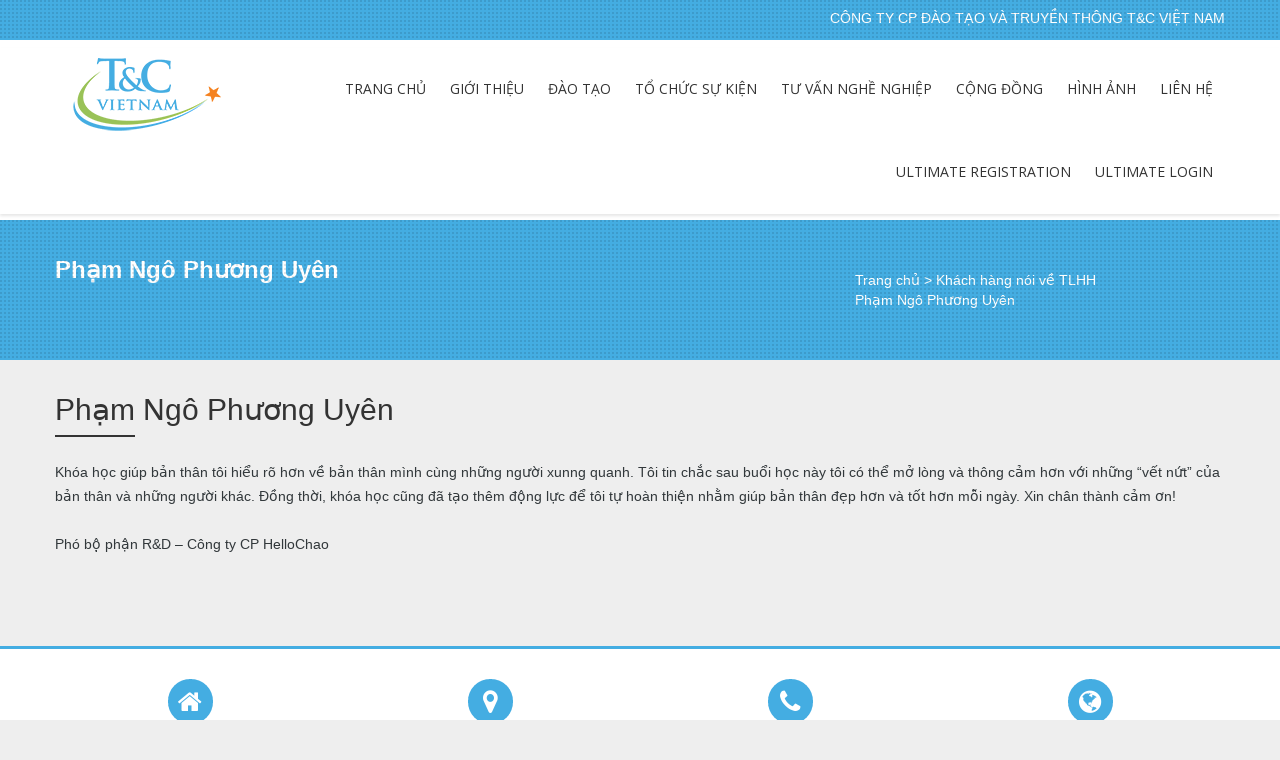

--- FILE ---
content_type: text/html; charset=UTF-8
request_url: http://www.tcviet.com.vn/testimonial/pham-ngo-phuong-uyen/
body_size: 13691
content:
<!DOCTYPE html>
<!--[if IE 7]>
<html class="ie ie7" lang="en-US">
<![endif]-->
<!--[if IE 8]>
<html class="ie ie8" lang="en-US">
<![endif]-->
<!--[if !(IE 7) | !(IE 8) ]><!-->
<html lang="en-US">
<!--<![endif]-->
<head>
	<meta charset="UTF-8">
	<meta name="viewport" content="width=device-width, initial-scale=1, maximum-scale=1">
	<meta http-equiv="X-UA-Compatible" content="IE=edge">
	<title>Phạm Ngô Phương Uyên | T&amp;C Viet Nam</title>
	<link rel="profile" href="http://gmpg.org/xfn/11">
	<link rel="pingback" href="http://www.tcviet.com.vn/xmlrpc.php">
	<!--[if lt IE 9]>
	<script src="http://www.tcviet.com.vn/wp-content/themes/iknow/js/html5.js"></script>
	<![endif]-->
	<meta name='robots' content='max-image-preview:large' />
<link rel='dns-prefetch' href='//use.edgefonts.net' />
<link rel='dns-prefetch' href='//fonts.googleapis.com' />
<link rel='dns-prefetch' href='//s.w.org' />
<link rel="alternate" type="application/rss+xml" title="T&amp;C Viet Nam &raquo; Feed" href="http://www.tcviet.com.vn/feed/" />
<link rel="alternate" type="application/rss+xml" title="T&amp;C Viet Nam &raquo; Comments Feed" href="http://www.tcviet.com.vn/comments/feed/" />
<link rel="alternate" type="application/rss+xml" title="T&amp;C Viet Nam &raquo; Phạm Ngô Phương Uyên Comments Feed" href="http://www.tcviet.com.vn/testimonial/pham-ngo-phuong-uyen/feed/" />
		<script type="text/javascript">
			window._wpemojiSettings = {"baseUrl":"https:\/\/s.w.org\/images\/core\/emoji\/13.1.0\/72x72\/","ext":".png","svgUrl":"https:\/\/s.w.org\/images\/core\/emoji\/13.1.0\/svg\/","svgExt":".svg","source":{"concatemoji":"http:\/\/www.tcviet.com.vn\/wp-includes\/js\/wp-emoji-release.min.js?ver=5.8.12"}};
			!function(e,a,t){var n,r,o,i=a.createElement("canvas"),p=i.getContext&&i.getContext("2d");function s(e,t){var a=String.fromCharCode;p.clearRect(0,0,i.width,i.height),p.fillText(a.apply(this,e),0,0);e=i.toDataURL();return p.clearRect(0,0,i.width,i.height),p.fillText(a.apply(this,t),0,0),e===i.toDataURL()}function c(e){var t=a.createElement("script");t.src=e,t.defer=t.type="text/javascript",a.getElementsByTagName("head")[0].appendChild(t)}for(o=Array("flag","emoji"),t.supports={everything:!0,everythingExceptFlag:!0},r=0;r<o.length;r++)t.supports[o[r]]=function(e){if(!p||!p.fillText)return!1;switch(p.textBaseline="top",p.font="600 32px Arial",e){case"flag":return s([127987,65039,8205,9895,65039],[127987,65039,8203,9895,65039])?!1:!s([55356,56826,55356,56819],[55356,56826,8203,55356,56819])&&!s([55356,57332,56128,56423,56128,56418,56128,56421,56128,56430,56128,56423,56128,56447],[55356,57332,8203,56128,56423,8203,56128,56418,8203,56128,56421,8203,56128,56430,8203,56128,56423,8203,56128,56447]);case"emoji":return!s([10084,65039,8205,55357,56613],[10084,65039,8203,55357,56613])}return!1}(o[r]),t.supports.everything=t.supports.everything&&t.supports[o[r]],"flag"!==o[r]&&(t.supports.everythingExceptFlag=t.supports.everythingExceptFlag&&t.supports[o[r]]);t.supports.everythingExceptFlag=t.supports.everythingExceptFlag&&!t.supports.flag,t.DOMReady=!1,t.readyCallback=function(){t.DOMReady=!0},t.supports.everything||(n=function(){t.readyCallback()},a.addEventListener?(a.addEventListener("DOMContentLoaded",n,!1),e.addEventListener("load",n,!1)):(e.attachEvent("onload",n),a.attachEvent("onreadystatechange",function(){"complete"===a.readyState&&t.readyCallback()})),(n=t.source||{}).concatemoji?c(n.concatemoji):n.wpemoji&&n.twemoji&&(c(n.twemoji),c(n.wpemoji)))}(window,document,window._wpemojiSettings);
		</script>
		<style type="text/css">
img.wp-smiley,
img.emoji {
	display: inline !important;
	border: none !important;
	box-shadow: none !important;
	height: 1em !important;
	width: 1em !important;
	margin: 0 .07em !important;
	vertical-align: -0.1em !important;
	background: none !important;
	padding: 0 !important;
}
</style>
	<link rel='stylesheet' id='taqyeem-style-css'  href='http://www.tcviet.com.vn/wp-content/plugins/taqyeem/style.css?ver=5.8.12' type='text/css' media='all' />
<link rel='stylesheet' id='mmm_mega_main_menu-css'  href='http://www.tcviet.com.vn/wp-content/plugins/mega_main_menu/src/css/cache.skin.css?ver=1431194093' type='text/css' media='all' />
<link rel='stylesheet' id='wp-block-library-css'  href='http://www.tcviet.com.vn/wp-includes/css/dist/block-library/style.min.css?ver=5.8.12' type='text/css' media='all' />
<link rel='stylesheet' id='ls-google-fonts-css'  href='http://fonts.googleapis.com/css?family=Lato:100,300,regular,700,900|Open+Sans:300|Indie+Flower:regular|Oswald:300,regular,700&#038;subset=latin,latin-ext' type='text/css' media='all' />
<link rel='stylesheet' id='tag-popup-form-css'  href='http://www.tcviet.com.vn/wp-content/plugins/beauty-contact-popup-form/inc/beauty-contact-popup-form.css?ver=5.8.12' type='text/css' media='all' />
<link rel='stylesheet' id='contact-form-7-css'  href='http://www.tcviet.com.vn/wp-content/plugins/contact-form-7/includes/css/styles.css?ver=5.4.2' type='text/css' media='all' />
<link rel='stylesheet' id='cp-shortcode-css'  href='http://www.tcviet.com.vn/wp-content/themes/iknow/frontend/shortcodes/shortcode.css?ver=5.8.12' type='text/css' media='all' />
<link rel='stylesheet' id='add-css-css'  href='http://www.tcviet.com.vn/wp-content/plugins/hc-testimonial/assets/hc_testimonial.css?ver=20140123' type='text/css' media='all' />
<link rel='stylesheet' id='add-fancybox-css-css'  href='http://www.tcviet.com.vn/wp-content/plugins/hc-testimonial/assets/jquery.fancybox.css?ver=20140123' type='text/css' media='all' />
<link rel='stylesheet' id='portfolio-all-css-css'  href='http://www.tcviet.com.vn/wp-content/plugins/portfolio-gallery/style/portfolio-all.css?ver=5.8.12' type='text/css' media='all' />
<link rel='stylesheet' id='style2-os-css-css'  href='http://www.tcviet.com.vn/wp-content/plugins/portfolio-gallery/style/style2-os.css?ver=5.8.12' type='text/css' media='all' />
<link rel='stylesheet' id='lightbox-css-css'  href='http://www.tcviet.com.vn/wp-content/plugins/portfolio-gallery/style/lightbox.css?ver=5.8.12' type='text/css' media='all' />
<link rel='stylesheet' id='woocommerce-smallscreen-css'  href='//www.tcviet.com.vn/wp-content/plugins/woocommerce/assets/css/woocommerce-smallscreen.css?ver=2.3.7' type='text/css' media='only screen and (max-width: 768px)' />
<link rel='stylesheet' id='default-style-css'  href='http://www.tcviet.com.vn/wp-content/themes/iknow-child/style.css?ver=5.8.12' type='text/css' media='all' />
<link rel='stylesheet' id='cp_widget_default-css'  href='http://www.tcviet.com.vn/wp-content/themes/iknow/frontend/css/cp_widgets_default.css?ver=5.8.12' type='text/css' media='all' />
<link rel='stylesheet' id='cp_woo_default-css'  href='http://www.tcviet.com.vn/wp-content/themes/iknow/frontend/css/wp-commerce.css?ver=5.8.12' type='text/css' media='all' />
<link rel='stylesheet' id='cp-bootstrap-css'  href='http://www.tcviet.com.vn/wp-content/themes/iknow/frontend/css/bootstrap.css?ver=5.8.12' type='text/css' media='all' />
<link rel='stylesheet' id='cp-bootstrap-res-css'  href='http://www.tcviet.com.vn/wp-content/themes/iknow/frontend/css/bootstrap-responsive.css?ver=5.8.12' type='text/css' media='all' />
<link rel='stylesheet' id='cp-jplayer-res-css'  href='http://www.tcviet.com.vn/wp-content/themes/iknow/frontend/css/jplayer.css?ver=5.8.12' type='text/css' media='all' />
<link rel='stylesheet' id='cp-fontAW-css'  href='http://www.tcviet.com.vn/wp-content/themes/iknow/frontend/cp_font/css/font-awesome.css?ver=5.8.12' type='text/css' media='all' />
<link rel='stylesheet' id='cp-event-manager-css'  href='http://www.tcviet.com.vn/wp-content/themes/iknow/frontend/css/event-manager.css?ver=5.8.12' type='text/css' media='all' />
<link rel='stylesheet' id='cp-paralux-manager-css'  href='http://www.tcviet.com.vn/wp-content/themes/iknow/frontend/css/parallax.css?ver=5.8.12' type='text/css' media='all' />
<link rel='stylesheet' id='cp-owl-css'  href='http://www.tcviet.com.vn/wp-content/themes/iknow/frontend/css/owl.carousel.css?ver=5.8.12' type='text/css' media='all' />
<link rel='stylesheet' id='prettyPhoto-css'  href='http://www.tcviet.com.vn/wp-content/themes/iknow/frontend/css/prettyphoto.css?ver=5.8.12' type='text/css' media='all' />
<link rel='stylesheet' id='menu-googleFonts-heading-css'  href='http://fonts.googleapis.com/css?family=Open+Sans%3A300%2C300italic%2Cregular%2Citalic%2C600%2C600italic%2C700%2C700italic%2C800%2C800italic&#038;subset=latin-ext%2Ccyrillic%2Clatin%2Cgreek%2Ccyrillic-ext%2Cvietnamese%2Cgreek-ext&#038;ver=5.8.12' type='text/css' media='all' />
<link rel='stylesheet' id='mm_icomoon-css'  href='http://www.tcviet.com.vn/wp-content/plugins/mega_main_menu/src/css/external/icomoon.css?ver=2.0.3' type='text/css' media='all' />
<link rel='stylesheet' id='mm_font-awesome-css'  href='http://www.tcviet.com.vn/wp-content/plugins/mega_main_menu/src/css/external/font-awesome.css?ver=2.0.3' type='text/css' media='all' />
<link rel='stylesheet' id='um_fonticons_ii-css'  href='http://www.tcviet.com.vn/wp-content/plugins/ultimate-member/assets/css/um-fonticons-ii.css?ver=2.2.0' type='text/css' media='all' />
<link rel='stylesheet' id='um_fonticons_fa-css'  href='http://www.tcviet.com.vn/wp-content/plugins/ultimate-member/assets/css/um-fonticons-fa.css?ver=2.2.0' type='text/css' media='all' />
<link rel='stylesheet' id='select2-css'  href='http://www.tcviet.com.vn/wp-content/plugins/ultimate-member/assets/css/select2/select2.min.css?ver=4.0.13' type='text/css' media='all' />
<link rel='stylesheet' id='um_crop-css'  href='http://www.tcviet.com.vn/wp-content/plugins/ultimate-member/assets/css/um-crop.css?ver=2.2.0' type='text/css' media='all' />
<link rel='stylesheet' id='um_modal-css'  href='http://www.tcviet.com.vn/wp-content/plugins/ultimate-member/assets/css/um-modal.css?ver=2.2.0' type='text/css' media='all' />
<link rel='stylesheet' id='um_styles-css'  href='http://www.tcviet.com.vn/wp-content/plugins/ultimate-member/assets/css/um-styles.css?ver=2.2.0' type='text/css' media='all' />
<link rel='stylesheet' id='um_profile-css'  href='http://www.tcviet.com.vn/wp-content/plugins/ultimate-member/assets/css/um-profile.css?ver=2.2.0' type='text/css' media='all' />
<link rel='stylesheet' id='um_account-css'  href='http://www.tcviet.com.vn/wp-content/plugins/ultimate-member/assets/css/um-account.css?ver=2.2.0' type='text/css' media='all' />
<link rel='stylesheet' id='um_misc-css'  href='http://www.tcviet.com.vn/wp-content/plugins/ultimate-member/assets/css/um-misc.css?ver=2.2.0' type='text/css' media='all' />
<link rel='stylesheet' id='um_fileupload-css'  href='http://www.tcviet.com.vn/wp-content/plugins/ultimate-member/assets/css/um-fileupload.css?ver=2.2.0' type='text/css' media='all' />
<link rel='stylesheet' id='um_datetime-css'  href='http://www.tcviet.com.vn/wp-content/plugins/ultimate-member/assets/css/pickadate/default.css?ver=2.2.0' type='text/css' media='all' />
<link rel='stylesheet' id='um_datetime_date-css'  href='http://www.tcviet.com.vn/wp-content/plugins/ultimate-member/assets/css/pickadate/default.date.css?ver=2.2.0' type='text/css' media='all' />
<link rel='stylesheet' id='um_datetime_time-css'  href='http://www.tcviet.com.vn/wp-content/plugins/ultimate-member/assets/css/pickadate/default.time.css?ver=2.2.0' type='text/css' media='all' />
<link rel='stylesheet' id='um_raty-css'  href='http://www.tcviet.com.vn/wp-content/plugins/ultimate-member/assets/css/um-raty.css?ver=2.2.0' type='text/css' media='all' />
<link rel='stylesheet' id='um_scrollbar-css'  href='http://www.tcviet.com.vn/wp-content/plugins/ultimate-member/assets/css/simplebar.css?ver=2.2.0' type='text/css' media='all' />
<link rel='stylesheet' id='um_tipsy-css'  href='http://www.tcviet.com.vn/wp-content/plugins/ultimate-member/assets/css/um-tipsy.css?ver=2.2.0' type='text/css' media='all' />
<link rel='stylesheet' id='um_responsive-css'  href='http://www.tcviet.com.vn/wp-content/plugins/ultimate-member/assets/css/um-responsive.css?ver=2.2.0' type='text/css' media='all' />
<link rel='stylesheet' id='um_default_css-css'  href='http://www.tcviet.com.vn/wp-content/plugins/ultimate-member/assets/css/um-old-default.css?ver=2.2.0' type='text/css' media='all' />
<script type='text/javascript' src='http://www.tcviet.com.vn/wp-includes/js/jquery/jquery.min.js?ver=3.6.0' id='jquery-core-js'></script>
<script type='text/javascript' src='http://www.tcviet.com.vn/wp-includes/js/jquery/jquery-migrate.min.js?ver=3.3.2' id='jquery-migrate-js'></script>
<script type='text/javascript' src='http://www.tcviet.com.vn/wp-content/plugins/taqyeem/js/tie.js?ver=5.8.12' id='taqyeem-main-js'></script>
<script type='text/javascript' id='ajax-login-script-js-extra'>
/* <![CDATA[ */
var ajax_login_object = {"ajaxurl":"http:\/\/www.tcviet.com.vn\/wp-admin\/admin-ajax.php","redirecturl":"http:\/\/www.tcviet.com.vn","loadingmessage":"Sending user info, please wait..."};
/* ]]> */
</script>
<script type='text/javascript' src='http://www.tcviet.com.vn/wp-content/themes/iknow/frontend/js/ajax-login-script.js?ver=5.8.12' id='ajax-login-script-js'></script>
<script type='text/javascript' id='ajax-signup-script-js-extra'>
/* <![CDATA[ */
var ajax_signup_object = {"ajaxurl":"http:\/\/www.tcviet.com.vn\/wp-admin\/admin-ajax.php","redirecturl":"http:\/\/www.tcviet.com.vn","loadingmessage":"Sending user info, please wait..."};
/* ]]> */
</script>
<script type='text/javascript' src='http://www.tcviet.com.vn/wp-content/themes/iknow/frontend/js/ajax-signup-script.js?ver=5.8.12' id='ajax-signup-script-js'></script>
<script type='text/javascript' src='http://www.tcviet.com.vn/wp-content/plugins/beauty-contact-popup-form/inc/beauty-contact-popup-form.js?ver=5.8.12' id='tag-popup-form-js'></script>
<script type='text/javascript' src='http://www.tcviet.com.vn/wp-content/plugins/beauty-contact-popup-form/inc/beauty-contact-popup.js?ver=5.8.12' id='tag-popup-popup-js'></script>
<script type='text/javascript' src='http://www.tcviet.com.vn/wp-includes/js/dist/vendor/regenerator-runtime.min.js?ver=0.13.7' id='regenerator-runtime-js'></script>
<script type='text/javascript' src='http://www.tcviet.com.vn/wp-includes/js/dist/vendor/wp-polyfill.min.js?ver=3.15.0' id='wp-polyfill-js'></script>
<script type='text/javascript' src='http://www.tcviet.com.vn/wp-includes/js/jquery/ui/core.min.js?ver=1.12.1' id='jquery-ui-core-js'></script>
<script type='text/javascript' src='http://www.tcviet.com.vn/wp-includes/js/jquery/ui/mouse.min.js?ver=1.12.1' id='jquery-ui-mouse-js'></script>
<script type='text/javascript' src='http://www.tcviet.com.vn/wp-includes/js/jquery/ui/sortable.min.js?ver=1.12.1' id='jquery-ui-sortable-js'></script>
<script type='text/javascript' src='http://www.tcviet.com.vn/wp-includes/js/jquery/ui/datepicker.min.js?ver=1.12.1' id='jquery-ui-datepicker-js'></script>
<script type='text/javascript' id='jquery-ui-datepicker-js-after'>
jQuery(document).ready(function(jQuery){jQuery.datepicker.setDefaults({"closeText":"Close","currentText":"Today","monthNames":["January","February","March","April","May","June","July","August","September","October","November","December"],"monthNamesShort":["Jan","Feb","Mar","Apr","May","Jun","Jul","Aug","Sep","Oct","Nov","Dec"],"nextText":"Next","prevText":"Previous","dayNames":["Sunday","Monday","Tuesday","Wednesday","Thursday","Friday","Saturday"],"dayNamesShort":["Sun","Mon","Tue","Wed","Thu","Fri","Sat"],"dayNamesMin":["S","M","T","W","T","F","S"],"dateFormat":"dd\/mm\/yy","firstDay":1,"isRTL":false});});
</script>
<script type='text/javascript' src='http://www.tcviet.com.vn/wp-includes/js/jquery/ui/menu.min.js?ver=1.12.1' id='jquery-ui-menu-js'></script>
<script type='text/javascript' src='http://www.tcviet.com.vn/wp-includes/js/dist/dom-ready.min.js?ver=71883072590656bf22c74c7b887df3dd' id='wp-dom-ready-js'></script>
<script type='text/javascript' src='http://www.tcviet.com.vn/wp-includes/js/dist/hooks.min.js?ver=a7edae857aab69d69fa10d5aef23a5de' id='wp-hooks-js'></script>
<script type='text/javascript' src='http://www.tcviet.com.vn/wp-includes/js/dist/i18n.min.js?ver=5f1269854226b4dd90450db411a12b79' id='wp-i18n-js'></script>
<script type='text/javascript' id='wp-i18n-js-after'>
wp.i18n.setLocaleData( { 'text direction\u0004ltr': [ 'ltr' ] } );
</script>
<script type='text/javascript' id='wp-a11y-js-translations'>
( function( domain, translations ) {
	var localeData = translations.locale_data[ domain ] || translations.locale_data.messages;
	localeData[""].domain = domain;
	wp.i18n.setLocaleData( localeData, domain );
} )( "default", { "locale_data": { "messages": { "": {} } } } );
</script>
<script type='text/javascript' src='http://www.tcviet.com.vn/wp-includes/js/dist/a11y.min.js?ver=0ac8327cc1c40dcfdf29716affd7ac63' id='wp-a11y-js'></script>
<script type='text/javascript' id='jquery-ui-autocomplete-js-extra'>
/* <![CDATA[ */
var uiAutocompleteL10n = {"noResults":"No results found.","oneResult":"1 result found. Use up and down arrow keys to navigate.","manyResults":"%d results found. Use up and down arrow keys to navigate.","itemSelected":"Item selected."};
/* ]]> */
</script>
<script type='text/javascript' src='http://www.tcviet.com.vn/wp-includes/js/jquery/ui/autocomplete.min.js?ver=1.12.1' id='jquery-ui-autocomplete-js'></script>
<script type='text/javascript' src='http://www.tcviet.com.vn/wp-includes/js/jquery/ui/resizable.min.js?ver=1.12.1' id='jquery-ui-resizable-js'></script>
<script type='text/javascript' src='http://www.tcviet.com.vn/wp-includes/js/jquery/ui/draggable.min.js?ver=1.12.1' id='jquery-ui-draggable-js'></script>
<script type='text/javascript' src='http://www.tcviet.com.vn/wp-includes/js/jquery/ui/controlgroup.min.js?ver=1.12.1' id='jquery-ui-controlgroup-js'></script>
<script type='text/javascript' src='http://www.tcviet.com.vn/wp-includes/js/jquery/ui/checkboxradio.min.js?ver=1.12.1' id='jquery-ui-checkboxradio-js'></script>
<script type='text/javascript' src='http://www.tcviet.com.vn/wp-includes/js/jquery/ui/button.min.js?ver=1.12.1' id='jquery-ui-button-js'></script>
<script type='text/javascript' src='http://www.tcviet.com.vn/wp-includes/js/jquery/ui/dialog.min.js?ver=1.12.1' id='jquery-ui-dialog-js'></script>
<script type='text/javascript' id='events-manager-js-extra'>
/* <![CDATA[ */
var EM = {"ajaxurl":"http:\/\/www.tcviet.com.vn\/wp-admin\/admin-ajax.php","locationajaxurl":"http:\/\/www.tcviet.com.vn\/wp-admin\/admin-ajax.php?action=locations_search","firstDay":"1","locale":"en","dateFormat":"dd\/mm\/yy","ui_css":"http:\/\/www.tcviet.com.vn\/wp-content\/plugins\/events-manager\/includes\/css\/jquery-ui.min.css","show24hours":"1","is_ssl":"","bookingInProgress":"Please wait while the booking is being submitted.","tickets_save":"Save Ticket","bookingajaxurl":"http:\/\/www.tcviet.com.vn\/wp-admin\/admin-ajax.php","bookings_export_save":"Export Bookings","bookings_settings_save":"Save Settings","booking_delete":"Are you sure you want to delete?","booking_offset":"30","bb_full":"Sold Out","bb_book":"Book Now","bb_booking":"Booking...","bb_booked":"Booking Submitted","bb_error":"Booking Error. Try again?","bb_cancel":"Cancel","bb_canceling":"Canceling...","bb_cancelled":"Cancelled","bb_cancel_error":"Cancellation Error. Try again?","txt_search":"Search","txt_searching":"Searching...","txt_loading":"Loading..."};
/* ]]> */
</script>
<script type='text/javascript' src='http://www.tcviet.com.vn/wp-content/plugins/events-manager/includes/js/events-manager.js?ver=5.9991' id='events-manager-js'></script>
<script type='text/javascript' src='http://use.edgefonts.net/open-sans-condensed.js?ver=1.0' id='adobe-edge-font-js'></script>
<script type='text/javascript' src='http://use.edgefonts.net/Default.js?ver=1.0' id='adobe-edge-heading-js'></script>
<!--[if lt IE 9]>
<script type='text/javascript' src='http://www.tcviet.com.vn/wp-content/themes/iknow/frontend/js/html5shive.js?ver=1.5.1' id='html5shiv-js'></script>
<![endif]-->
<script type='text/javascript' src='http://www.tcviet.com.vn/wp-content/plugins/ultimate-member/assets/js/um-gdpr.min.js?ver=2.2.0' id='um-gdpr-js'></script>
<link rel="https://api.w.org/" href="http://www.tcviet.com.vn/wp-json/" /><link rel="EditURI" type="application/rsd+xml" title="RSD" href="http://www.tcviet.com.vn/xmlrpc.php?rsd" />
<link rel="wlwmanifest" type="application/wlwmanifest+xml" href="http://www.tcviet.com.vn/wp-includes/wlwmanifest.xml" /> 
<meta name="generator" content="WordPress 5.8.12" />
<meta name="generator" content="WooCommerce 2.3.7" />
<link rel="canonical" href="http://www.tcviet.com.vn/testimonial/pham-ngo-phuong-uyen/" />
<link rel='shortlink' href='http://www.tcviet.com.vn/?p=2368' />
<link rel="alternate" type="application/json+oembed" href="http://www.tcviet.com.vn/wp-json/oembed/1.0/embed?url=http%3A%2F%2Fwww.tcviet.com.vn%2Ftestimonial%2Fpham-ngo-phuong-uyen%2F" />
<link rel="alternate" type="text/xml+oembed" href="http://www.tcviet.com.vn/wp-json/oembed/1.0/embed?url=http%3A%2F%2Fwww.tcviet.com.vn%2Ftestimonial%2Fpham-ngo-phuong-uyen%2F&#038;format=xml" />
		<script type="text/javascript">
		var ajaxurl = 'http://www.tcviet.com.vn/wp-admin/admin-ajax.php';
		</script>
	<script type='text/javascript'>
/* <![CDATA[ */
var taqyeem = {"ajaxurl":"http://www.tcviet.com.vn/wp-admin/admin-ajax.php" , "your_rating":"Your Rating:"};
/* ]]> */
</script>
<style type="text/css" media="screen"> 

</style> 
		<style type="text/css">
			.um_request_name {
				display: none !important;
			}
		</style>
			<script type="text/JavaScript">
		var ajaxurl = 'http://www.tcviet.com.vn/wp-admin/admin-ajax.php';
		var directory_url = 'http://www.tcviet.com.vn/wp-content/themes/iknow';
		</script>
	<style type="text/css">body{background: !important;} .inner-pages h2 .txt-left{background:;}h1{ font-size:25px !important; }body{font-size:14px !important;}body,.comments-list li .text p, .header-4-address strong.info,.header-4-address a.email,strong.copy,.widget-box-inner p,.blog-post-box .text p,.box-1 p, .box-1 .textwidget,.get-touch-form input,.get-touch-form strong.title,.footer-copyright strong.copy,#inner-banner p,.welcome-text-box p,.about-me-text p,.about-me-text blockquote q,.team-box .text p,.accordition-box .accordion-inner p,.facts-content-box p,.our-detail-box p,.our-detail-box ul li,.widget_em_widget ul li,.sidebar-recent-post ul li p,blockquote p,blockquote q,.author-box .text p,.contact-page address ul li strong.title,.contact-page address ul li strong.ph,.contact-page address ul li strong.mob,.contact-page address ul li a.email,a.comment-reply-link,.timeline-project-box > .text p,.comments .text p,.event-row .text p,.project-detail p,.news-box .text p,.error-page p,.cp-columns p,.cp-list-style ul li,.customization-options ul li,.cp-accordion .accordion-inner strong,.list-box ul li,.list-box2 ul li,.list-box3 ul li,.tab-content p, .tab-content-area p,.blockquote-1 q,.blockquote-2 q,.map h3,.even-box .caption p,.header-4-address strong.info,.header-4-address a.email,strong.copy,.widget-box-inner p { font-family:"open-sans-condensed";}h1, h2, h3, h4, h5, h6{}#mega_main_menu.main-menu > .menu_holder > .menu_inner > .nav_logo > .mobile_toggle > .mobile_button, #mega_main_menu.main-menu > .menu_holder > .menu_inner > ul > li > .item_link, #mega_main_menu.main-menu > .menu_holder > .menu_inner > ul > li > .item_link .link_text, #mega_main_menu.main-menu > .menu_holder > .menu_inner > ul > li.nav_search_box *, #mega_main_menu.main-menu > .menu_holder > .menu_inner > ul > li .post_details > .post_title, #mega_main_menu.main-menu > .menu_holder > .menu_inner > ul > li .post_details > .post_title > .item_link, .navigation ul{font-family:"Open Sans !important";}</style><style id="stylesheet">::selection {
					background: #44ade2; /* Safari */
					color:#fff;
					}
				::-moz-selection {
					background: #44ade2; /* Firefox */
					color:#fff;
				}body{
					background-color: !important;
				}.cp_mega_plugin .menu_inner li a , .cp_mega_plugin .menu_inner li span{
					color: !important;
				}.tutor-detail-section .thumb span, #btn-submit-cp, #quiz_form_element .btn-submit, .profile-box.editing thead tr, .navigation ul li a:hover, a.return, .bx-wrapper .bx-pager.bx-default-pager a:hover, .bx-wrapper .bx-pager.bx-default-pager a.active, .newsletters .subscribe button, .services .text h3:before, .cp_course_item .course-detail-btn a:hover, .form-data button, .teachers .social-icons a:hover, .teachers:hover .text, section.papular-post, .post .text .more, .box:hover, .price-footer a, .price-box:hover, .follow i, .tweets, .widget-top-rated ul li .text span:before, .tweet-contant i, .newsletter-contant button, .faq .accordion-heading:hover, .our-skills .progress .bar, section.upcoming-events, .btn-style, .pagination ul > li > a:hover, .pagination ul > li > a:focus, .pagination ul > .active > a, .pagination ul > .active > span, .widget-flickr ul li, .the-best, .admin .social-icons a, .comments ul li:before, .comments ul ul:before, .widget-tags ul li a, .widget-tags ul li a:after, .data-tags a:before, .campaign .social-icons a:hover, .news-contant .thumb, .accordion-close span,.accordion-open span, .cp_course_item .price, .widget-course-categories ul li a:hover, .course-detail, .gallery ul li, .gallery ul li:before, .teacher-profile .followers, .get-touch-form .btn-search, .widget_product_search input[type="submit"], .get-touch-form input[type="submit"], .widget_product_widget .ignitiondeck a.learn-more-button, .widget_product_widget .ignitiondeck .progress-bar, .widget_em_calendar table.em-calendar thead, .widget_product_tag_cloud a, .edit-link a, .onsale, .custom_accordion_cp.accordion-close span, .custom_accordion_cp.accordion-open span, .summary button, .actions .button, .add_to_cart_button, .edit-link a, .added_to_cart, a.product_type_grouped, a.single_add_to_cart_button, .shipping_calculator .button, #payment .button, .checkout_coupon .button, .login .button, .contant #submit, .widget_archive ul li:hover, .contant #searchsubmit, .widget_categories ul li:hover, .widget_calendar #calendar_wrap table thead, .widget_pages ul li:hover, .widget_recent_comments ul li:hover, .widget_nav_menu ul li:hover a, .widget_nav_menu ul ul li:before, .widget_nav_menu ul li:hover ul li:hover:before, .widget_product_categories ul.product-categories li:hover, .shop_table thead, footer .widget_recent_entries ul li:hover a, .widget_meta ul li:hover, #searchform > input, .woocommerce-message, .form-submit #submit, .woocommerce-info, .shop_table tfoot, .em-search-options .show, div.css-search div.em-search-main .em-search-submit, .em-pagination a, .em-categories-list li a:hover, .widget_recent_entries ul li:hover, .tagcloud a, .share-course ul li a:hover, .tutor-detail-section .text a.enroll, .course-price, .cp_price_table:hover, .price-table .btn-style, #submit_btn, .form-data input[type="submit"], .css-events-list table thead, .account .dropdown-menu > li > a:hover, .account .dropdown-menu > li > a:focus, .account .dropdown-submenu:hover > a, .account .dropdown-submenu:focus > a, .top-strip .language .social-icons a:hover, .social-icons li a, thead tr th, .search-box button, .btn-readmore, #course_navigation .inactive:hover{
					background-color:#44ade2;
				}#readmore_btn .btn-container a, #block_content_first .cp_color_frontend_class,  #mega_main_menu.main-menu > .menu_holder > .menu_inner > ul > li:hover > .item_link, #mega_main_menu.main-menu > .menu_holder > .menu_inner > ul > li > .item_link:hover, #mega_main_menu.main-menu > .menu_holder > .menu_inner > ul > li > .item_link:focus, #mega_main_menu.main-menu > .menu_holder > .menu_inner > ul > li.current-menu-ancestor > .item_link, #mega_main_menu.main-menu > .menu_holder > .menu_inner > ul > li.current-menu-item > .item_link{
					background-color:#44ade2 !important;
				}.top-strip, textarea:focus, input[type="text"]:focus, input[type="password"]:focus, input[type="datetime"]:focus, input[type="datetime-local"]:focus, input[type="date"]:focus, input[type="month"]:focus, input[type="time"]:focus, input[type="week"]:focus, input[type="number"]:focus, input[type="email"]:focus, input[type="url"]:focus, input[type="search"]:focus, input[type="tel"]:focus, input[type="color"]:focus, .uneditable-input:focus, section.follow-us, .widget-papular-post ul li:hover, .events .event-header span, .faq-2 .accordion-open, .widget-course-categories, .widget-slider .thumb, .form-box, .woocommerce-tabs ul.tabs li.active, footer #search-text input[type="text"]:focus, .share-course ul li:hover{
					border-color:#44ade2;
				}a,.services:hover .header .fa-tablet, .services .text a, #course_item_list .text a, .event-galley.next-course .text a, .event-galley .text a, .testimonial-data .testimonial-text a, .widget-article .text,.widget-top-rated .text{
					color:#44ade2;
				}.cp_course_container .text a,.admin h2, .sidebar-tab-content .text-box a, .sidebar-recent-post ul li .text a, .ignitiondeck h2.id-product-title a, .widget_recent_comments ul li, .logged-in-as a, .cart-collaterals h2 a, .summary .plus, .summary .minus, .product-quantity .minus, .product-quantity .plus, .cart-menu .minus, .cart-menu .plus, .related li h3, .woo_product li h3, .woo_product .span3 h3, .post-time a{
					color:#44ade2;
				}</style>		  <!--Customizer CSS--> 
		  <style type="text/css">
			    
			    
			   		  </style> 
		  <!--/Customizer CSS-->
		  
<!--[if gte IE 9]>
	<style type="text/css">
		.#mega_main_menu,
		.#mega_main_menu *
		{
			filter: none;
		}
	</style>
<![endif]-->
</head>
<body id="home" class="testimonial-template-default single single-testimonial postid-2368 mmm mega_main_menu-2-0-3">
<!--Wrapper Start-->
<div class="wrapper" id="wrapper"> 
	
		<!--LOGIN BOX START-->
    <div id="signin" class="modal hide fade" tabindex="-1" role="dialog"  aria-hidden="true">
				<div class="form-box">			
			<form id="login" action="login" method="post">
				<div class="modal-header">
					<button type="button" class="close" data-dismiss="modal" aria-hidden="true"><i class="fa fa-close">&nbsp;</i></button>
					<h3>Login Below:</h3>
				</div>
				<div class="modal-body form-body">
					<label for="username">User Name</label>
					<input name="username" id="username" type="text" class="input-block-level">
					
					<label for="password">Password</label>
					<input name="password" id="password" type="password" class="input-block-level">
					
					<input class="btn-style" type="submit" value="Sign In" name="submit">
				</div>
				<div class="modal-footer footer">
					<p class="status"></p>
					<ul>
						<li>
							<a class="lost" href="http://www.tcviet.com.vn/testimonial/pham-ngo-phuong-uyen/lost-password/">Lost your password?</a>
						</li>
					</ul>
				</div>
				<input type="hidden" id="security" name="security" value="f76b129a51" /><input type="hidden" name="_wp_http_referer" value="/testimonial/pham-ngo-phuong-uyen/" />			</form> 
		</div>
		    </div>
    <!--LOGIN BOX END-->
   	<!--SIGN UP BOX START-->
    <div id="signup" class="modal hide fade" tabindex="-1" role="dialog"  aria-hidden="true">
		<div class="form-box">
					<form id="sing-up" action="signup" method="post">
				<div class="modal-header">
					<button type="button" class="close" data-dismiss="modal" aria-hidden="true"><i class="fa fa-close">&nbsp;</i></button>
					<h3>SIGN UP</h3>
				</div>
				<div class="modal-body form-body">
					<div class="row-fluid">
						<div class="span6">
							<label>First Name</label>
							<input name="first_name" id="first_name" type="text" class="input-block-level" />
						</div>
						<div class="span6">
							<label>Last Name</label>
							<input name="last_name" id="last_name" type="text" class="input-block-level" />
						</div>
					</div>
					<label>Email Address</label>
					<input name="user_email" id="user_email" type="text" class="input-block-level" />
					
					<label>Username</label>
					<input name="nickname" id="nickname" type="text" class="input-block-level" />
					
					<label>Password</label>
					<input name="user_pass" id="user_pass" type="password" class="input-block-level" />
					
					<img src="/wp-content/themes/iknow/framework/extensions/captcha/default/cp_default_captcha.php?_CAPTCHA&amp;t=0.48253900+1768941015" alt="CAPTCHA CODE" />
					<label>Enter Captcha Code</label>
					<input name="captcha_code" id="captcha_code" type="text" class="input-block-level" />
					
					<input type="hidden" id="security" name="security" value="ba37612fa0" /><input type="hidden" name="_wp_http_referer" value="/testimonial/pham-ngo-phuong-uyen/" />					<input class="btn-style" type="submit" value="Sign Up" name="submit">
					<input type="hidden" id="ajax_captcha" name="ajax_captcha" value="nbSKj"/>
				</div>
				<div class="modal-footer footer">
					<p class="status"></p>
				</div>
			</form>	
				</div>
    </div>
    <!--SIGN UP BOX END-->
			<!--HEADER START-->
		<header>
			<!--TOP STRIP START-->
			<div class="top-strip">
				<div class="container">
					<p class="text_header">CÔNG TY CP ĐÀO TẠO VÀ TRUYỀN THÔNG T&C VIỆT NAM</p>
					<!--LANGUAGE SECTION START-->
					<div class="language">
					   					</div>
					<!--LANGUAGE SECTION END-->
					<!--ACCOUNT SECTION START-->
					<div class="account">
						<ul>
															<li><a data-placement="bottom" data-container="body" data-rel='tooltip' title="Sign-Up" href="#signup" data-toggle="modal" class="btn-login">Sign Up</a></li>
								<li><a data-placement="bottom" data-container="body" data-rel='tooltip' title="Sign-In" href="#signin" data-toggle="modal" class="btn-login">Sign In</a></li>
														<li>
														</li>
													</ul>
					</div>
					<!--ACCOUNT SECTION START-->
				</div>
			</div>
			<!--TOP STRIP END-->
			<div class="navigation-bar"><div class="container"><div id="custom_mega" class="cp_mega_plugin">
<div id="mega_main_menu" class="main-menu primary_style-flat icons-left first-lvl-align-right first-lvl-separator-none direction-horizontal fullwidth-enable mobile_minimized-enable dropdowns_animation-none include-logo no-search no-woo_cart no-buddypress responsive-enable coercive_styles-disable coercive_styles-disable indefinite_location_mode-disable language_direction-ltr version-2-0-3 mega_main mega_main_menu">
	<div class="menu_holder" data-sticky="1" data-stickyoffset="340">
	<div class="mmm_fullwidth_container"></div><!-- class="fullwidth_container" -->
		<div class="menu_inner">
			<span class="nav_logo">
				<a class="logo_link" href="http://www.tcviet.com.vn" title="T&amp;C Viet Nam">
					<img src="http://www.tcviet.com.vn/wp-content/uploads/2015/04/logo.png" alt="T&amp;C Viet Nam" />
				</a>
				<a class="mobile_toggle">
					<span class="mobile_button">
						 &nbsp;
						<span class="symbol_menu">&equiv;</span>
						<span class="symbol_cross">&#x2573;</span>
					</span><!-- class="mobile_button" -->
				</a>
			</span><!-- /class="nav_logo" -->
				<ul id="mega_main_menu_ul" class="mega_main_menu_ul">
<li id="menu-item-1680" class="menu-item menu-item-type-post_type menu-item-object-page menu-item-home menu-item-1680 default_dropdown  drop_to_right submenu_default_width columns1">
	<a href="http://www.tcviet.com.vn/" class="item_link  disable_icon" tabindex="0">
		<i class=""></i> 
		<span class="link_content">
			<span class="link_text">
			Trang chủ
			</span>
		</span>
	</a>
</li>
<li id="menu-item-1875" class="menu-item menu-item-type-custom menu-item-object-custom menu-item-has-children menu-item-1875 default_dropdown  drop_to_right submenu_default_width columns1">
	<a href="/gioi-thieu" class="item_link  disable_icon" tabindex="0">
		<i class=""></i> 
		<span class="link_content">
			<span class="link_text">
			Giới thiệu
			</span>
		</span>
	</a>
	<ul class="mega_dropdown">
	<li id="menu-item-1652" class="menu-item menu-item-type-custom menu-item-object-custom menu-item-1652 default_dropdown  drop_to_right submenu_default_width columns1">
		<a href="/gioi-thieu" class="item_link  disable_icon" tabindex="0">
			<i class=""></i> 
			<span class="link_content">
				<span class="link_text">
				Về T&#038;C
				</span>
			</span>
		</a>
	</li>
	<li id="menu-item-1783" class="menu-item menu-item-type-post_type menu-item-object-page menu-item-1783 default_dropdown  drop_to_right submenu_default_width columns1">
		<a href="http://www.tcviet.com.vn/giang-vien/" class="item_link  disable_icon" tabindex="0">
			<i class=""></i> 
			<span class="link_content">
				<span class="link_text">
				Giảng Viên Chính
				</span>
			</span>
		</a>
	</li>
	</ul><!-- /.mega_dropdown -->
</li>
<li id="menu-item-1896" class="menu-item menu-item-type-custom menu-item-object-custom menu-item-has-children menu-item-1896 default_dropdown  drop_to_right submenu_default_width columns1">
	<a href="/dao-tao" class="item_link  disable_icon" tabindex="0">
		<i class=""></i> 
		<span class="link_content">
			<span class="link_text">
			Đào tạo
			</span>
		</span>
	</a>
	<ul class="mega_dropdown">
	<li id="menu-item-1825" class="menu-item menu-item-type-post_type menu-item-object-page menu-item-1825 default_dropdown  drop_to_right submenu_default_width columns1">
		<a href="http://www.tcviet.com.vn/dao-tao-public/" class="item_link  disable_icon" tabindex="0">
			<i class=""></i> 
			<span class="link_content">
				<span class="link_text">
				Đào tạo Public
				</span>
			</span>
		</a>
	</li>
	<li id="menu-item-1824" class="menu-item menu-item-type-post_type menu-item-object-page menu-item-1824 default_dropdown  drop_to_right submenu_default_width columns1">
		<a href="http://www.tcviet.com.vn/dao-tao-in-house/" class="item_link  disable_icon" tabindex="0">
			<i class=""></i> 
			<span class="link_content">
				<span class="link_text">
				Đào tạo In-house
				</span>
			</span>
		</a>
	</li>
	<li id="menu-item-1919" class="menu-item menu-item-type-post_type menu-item-object-page menu-item-1919 default_dropdown  drop_to_right submenu_default_width columns1">
		<a href="http://www.tcviet.com.vn/dao-tao/tu-van-dao-tao/" class="item_link  disable_icon" tabindex="0">
			<i class=""></i> 
			<span class="link_content">
				<span class="link_text">
				Tư vấn đào tạo
				</span>
			</span>
		</a>
	</li>
	</ul><!-- /.mega_dropdown -->
</li>
<li id="menu-item-1826" class="menu-item menu-item-type-post_type menu-item-object-page menu-item-has-children menu-item-1826 default_dropdown  drop_to_right submenu_default_width columns1">
	<a href="http://www.tcviet.com.vn/to-chuc-su-kien/" class="item_link  disable_icon" tabindex="0">
		<i class=""></i> 
		<span class="link_content">
			<span class="link_text">
			Tổ chức sự kiện
			</span>
		</span>
	</a>
	<ul class="mega_dropdown">
	<li id="menu-item-1933" class="menu-item menu-item-type-post_type menu-item-object-page menu-item-1933 default_dropdown  drop_to_right submenu_default_width columns1">
		<a href="http://www.tcviet.com.vn/hoi-nghi-khach-hang-giao-luu-the-thao/" class="item_link  disable_icon" tabindex="0">
			<i class=""></i> 
			<span class="link_content">
				<span class="link_text">
				Hội nghị khách hàng &#8211; giao lưu thể thao
				</span>
			</span>
		</a>
	</li>
	<li id="menu-item-1823" class="menu-item menu-item-type-post_type menu-item-object-page menu-item-1823 default_dropdown  drop_to_right submenu_default_width columns1">
		<a href="http://www.tcviet.com.vn/team-building/" class="item_link  disable_icon" tabindex="0">
			<i class=""></i> 
			<span class="link_content">
				<span class="link_text">
				Team building
				</span>
			</span>
		</a>
	</li>
	<li id="menu-item-1889" class="menu-item menu-item-type-custom menu-item-object-custom menu-item-1889 default_dropdown  drop_to_right submenu_default_width columns1">
		<a href="/hinh-anh/#hinh-anh-su-kien" class="item_link  disable_icon" tabindex="0">
			<i class=""></i> 
			<span class="link_content">
				<span class="link_text">
				Sự kiện đã tổ chức
				</span>
			</span>
		</a>
	</li>
	</ul><!-- /.mega_dropdown -->
</li>
<li id="menu-item-1827" class="menu-item menu-item-type-post_type menu-item-object-page menu-item-1827 default_dropdown  drop_to_right submenu_default_width columns1">
	<a href="http://www.tcviet.com.vn/tu-van-nghe-nghiep/" class="item_link  disable_icon" tabindex="0">
		<i class=""></i> 
		<span class="link_content">
			<span class="link_text">
			Tư vấn nghề nghiệp
			</span>
		</span>
	</a>
</li>
<li id="menu-item-1744" class="menu-item menu-item-type-custom menu-item-object-custom menu-item-has-children menu-item-1744 default_dropdown  drop_to_right submenu_default_width columns1">
	<a href="/chuong-trinh-cong-dong/" class="item_link  disable_icon" tabindex="0">
		<i class=""></i> 
		<span class="link_content">
			<span class="link_text">
			Cộng đồng
			</span>
		</span>
	</a>
	<ul class="mega_dropdown">
	<li id="menu-item-1838" class="menu-item menu-item-type-post_type menu-item-object-page menu-item-1838 default_dropdown  drop_to_right submenu_default_width columns1">
		<a href="http://www.tcviet.com.vn/chuong-trinh-cong-dong/chuong-trinh-danh-cho-giao-vien/" class="item_link  disable_icon" tabindex="0">
			<i class=""></i> 
			<span class="link_content">
				<span class="link_text">
				Chương trình tâm lý dành cho giáo viên
				</span>
			</span>
		</a>
	</li>
	<li id="menu-item-1837" class="menu-item menu-item-type-post_type menu-item-object-page menu-item-1837 default_dropdown  drop_to_right submenu_default_width columns1">
		<a href="http://www.tcviet.com.vn/chuong-trinh-cong-dong/chuong-trinh-danh-cho-nhan-su/" class="item_link  disable_icon" tabindex="0">
			<i class=""></i> 
			<span class="link_content">
				<span class="link_text">
				Chương trình dành cho nhân sự
				</span>
			</span>
		</a>
	</li>
	<li id="menu-item-2489" class="menu-item menu-item-type-post_type menu-item-object-page menu-item-2489 default_dropdown default_style drop_to_right submenu_default_width columns1">
		<a href="http://www.tcviet.com.vn/chuong-trinh-cong-dong/my-career-choice-my-future/" class="item_link  disable_icon" tabindex="0">
			<i class=""></i> 
			<span class="link_content">
				<span class="link_text">
				Dự án My Career Choice &#8211; My Future
				</span>
			</span>
		</a>
	</li>
	</ul><!-- /.mega_dropdown -->
</li>
<li id="menu-item-1657" class="menu-item menu-item-type-custom menu-item-object-custom menu-item-1657 default_dropdown  drop_to_right submenu_default_width columns1">
	<a href="/hinh-anh/" class="item_link  disable_icon" tabindex="0">
		<i class=""></i> 
		<span class="link_content">
			<span class="link_text">
			Hình ảnh
			</span>
		</span>
	</a>
</li>
<li id="menu-item-1839" class="menu-item menu-item-type-post_type menu-item-object-page menu-item-1839 default_dropdown  drop_to_right submenu_default_width columns1">
	<a href="http://www.tcviet.com.vn/lien-he/" class="item_link  disable_icon" tabindex="0">
		<i class=""></i> 
		<span class="link_content">
			<span class="link_text">
			Liên hệ
			</span>
		</span>
	</a>
</li>
<li id="menu-item-2761" class="menu-item menu-item-type-post_type menu-item-object-page menu-item-2761 default_dropdown  drop_to_right submenu_default_width columns1">
	<a href="http://www.tcviet.com.vn/ultimate-registration/" class="item_link  disable_icon" tabindex="0">
		<i class=""></i> 
		<span class="link_content">
			<span class="link_text">
			Ultimate Registration
			</span>
		</span>
	</a>
</li>
<li id="menu-item-2762" class="menu-item menu-item-type-post_type menu-item-object-page menu-item-2762 default_dropdown  drop_to_right submenu_default_width columns1">
	<a href="http://www.tcviet.com.vn/ultimate-login/" class="item_link  disable_icon" tabindex="0">
		<i class=""></i> 
		<span class="link_content">
			<span class="link_text">
			Ultimate Login
			</span>
		</span>
	</a>
</li></ul>
		</div><!-- /class="menu_inner" -->
	</div><!-- /class="menu_holder" -->
</div><!-- /id="mega_main_menu" --></div></div></div>		</header>
		<!--HEADER END-->
			<!--BREADCRUMS START-->
		<div class="page-heading">
			<div class="container">						
				<div class="row">
					<div class="span8">
						<h2>Phạm Ngô Phương Uyên</h2>						<p></p>					</div>
					<div class="span4">
						<ul class="breadcrumb" id="breadcrumb"><li class="home_bread"><a href="http://www.tcviet.com.vn">Trang chủ</a>  > </li> <li><a href="http://www.tcviet.com.vn/testimonial-category/khach-hang-noi-ve-tlhh/">Khách hàng nói về TLHH</a></li><li class="current">Phạm Ngô Phương Uyên</li></ul>					</div>						
				</div>
			</div>
		</div>
				<!--BREADCRUMS END--> 
		<div class="contant">		
						<div class="blog-page ">
				<div class="container">
					<div class="row-fluid">
													<!--Blog Detail Page Page Start-->
							<div id="2368" class="span12 blog-content ">
								<div class="blog_cp-contant">
									<h2><a href="http://www.tcviet.com.vn/testimonial/pham-ngo-phuong-uyen/">Phạm Ngô Phương Uyên</a></h2>									<div class="text">
										<p><p>Khóa học giúp bản thân tôi hiểu rõ hơn về bản thân mình cùng những người xunng quanh. Tôi tin chắc sau buổi học này tôi có thể mở lòng và thông cảm hơn với những “vết nứt” của bản thân và những người khác. Đồng thời, khóa học cũng đã tạo thêm động lực để tôi tự hoàn thiện nhằm giúp bản thân đẹp hơn và tốt hơn mỗi ngày. Xin chân thành cảm ơn!<br />
<!--company--><br />
Phó bộ phận R&#038;D – Công ty CP HelloChao</p>
</p>
									</div>
								</div>
							</div>
						<!--Blog Detail Page Page End--> 
										
					</div>
				</div>
			</div>
		</div>
<div class="clearfix"></div>
	<!--FOOTER START-->
    <footer>
        <div class="container top_footer_area">
        	<div class="row">
								
            </div>
        </div>
		        <div class="bottom-footer">
            <div class="container">
                <div class="row">
					<div class="span3"><div class="widget widget_text">			<div class="textwidget"><ul style="list-style: none;">
                                <li style="text-transform: uppercase;">
								<p style="text-align: center;"><i class="fa fa-home fa-3x"></i></p>
								<p>Công ty CP Đào tạo và Truyền thông T & C Việt Nam</p>
								</li>								
                            </ul></div>
		</div></div><div class="span3"><div class="widget widget_text">			<div class="textwidget"><ul style="list-style: none;">
								<li>
								<p style="text-align: center;"><i class="fa fa-map-marker fa-3x"></i></p>
								<p><b>Văn phòng chính tại Vũng Tàu:</b> 50 Lê Phụng Hiểu, Phường 8, Tp. Vũng Tàu</p>
<p>Hotline: 0909-373-997</p></li>
<li>
								<p style="text-align: center;"></i></p><p><b>Đại diện tại Hà Nội:</b> R2B Royal City, 72A Nguyễn Trãi, Thanh Xuân, Hà Nội </p>
<p>Hotline: 01653-550-585</p></li>
							</ul></div>
		</div></div><div class="span3"><div class="widget widget_text">			<div class="textwidget"><ul style="list-style: none;">
								<li>
								<p style="text-align: center;"><i class="fa fa-phone fa-3x"></i></p>
								<p>(064) 7305-168 – 7305-268 <br />0909-373-997</p></li>
							</ul>     </div>
		</div></div><div class="span3"><div class="widget widget_text">			<div class="textwidget"><ul style="list-style: none;">
								<li>
								<p style="text-align: center;"><i class="fa fa-globe fa-3x"></i></p>
								<p>info@tcviet.com.vn<br />
								www.tcviet.com.vn</p>
								</li>
							</ul></div>
		</div></div>         
                </div>
            </div>
        </div>
        <div class="copyright">
        	<p>Copyright © 2014 All Rights Reserved</p>        </div>
    </footer>
    <!--FOOTER END-->
</div>
<!--WRAPPER END-->

<div id="um_upload_single" style="display:none"></div>
<div id="um_view_photo" style="display:none">

	<a href="javascript:void(0);" data-action="um_remove_modal" class="um-modal-close"
	   aria-label="Close view photo modal">
		<i class="um-faicon-times"></i>
	</a>

	<div class="um-modal-body photo">
		<div class="um-modal-photo"></div>
	</div>

</div><script type='text/javascript' id='contact-form-7-js-extra'>
/* <![CDATA[ */
var wpcf7 = {"api":{"root":"http:\/\/www.tcviet.com.vn\/wp-json\/","namespace":"contact-form-7\/v1"},"cached":"1"};
/* ]]> */
</script>
<script type='text/javascript' src='http://www.tcviet.com.vn/wp-content/plugins/contact-form-7/includes/js/index.js?ver=5.4.2' id='contact-form-7-js'></script>
<script type='text/javascript' src='http://www.tcviet.com.vn/wp-content/plugins/hc-testimonial/assets/jquery.fancybox.pack.js?ver=20140123' id='add-fancybox-script-js'></script>
<script type='text/javascript' src='http://www.tcviet.com.vn/wp-content/plugins/hc-testimonial/assets/hc_testimonial.js?ver=20140123' id='add-script-js'></script>
<script type='text/javascript' src='http://www.tcviet.com.vn/wp-content/plugins/portfolio-gallery/js/portfolio-all.js?ver=1.0.0' id='portfolio-all-js-js'></script>
<script type='text/javascript' src='http://www.tcviet.com.vn/wp-content/plugins/portfolio-gallery/js/jquery.colorbox.js?ver=1.0.0' id='jquery.colorbox-js-js'></script>
<script type='text/javascript' src='http://www.tcviet.com.vn/wp-content/plugins/portfolio-gallery/js/jquery.hugeitmicro.min.js?ver=1.0.0' id='hugeitmicro-min-js-js'></script>
<script type='text/javascript' id='wc-add-to-cart-js-extra'>
/* <![CDATA[ */
var wc_add_to_cart_params = {"ajax_url":"\/wp-admin\/admin-ajax.php","i18n_view_cart":"View Cart","cart_url":"","is_cart":"","cart_redirect_after_add":"no"};
/* ]]> */
</script>
<script type='text/javascript' src='//www.tcviet.com.vn/wp-content/plugins/woocommerce/assets/js/frontend/add-to-cart.min.js?ver=2.3.7' id='wc-add-to-cart-js'></script>
<script type='text/javascript' src='//www.tcviet.com.vn/wp-content/plugins/woocommerce/assets/js/jquery-blockui/jquery.blockUI.min.js?ver=2.60' id='jquery-blockui-js'></script>
<script type='text/javascript' id='woocommerce-js-extra'>
/* <![CDATA[ */
var woocommerce_params = {"ajax_url":"\/wp-admin\/admin-ajax.php"};
/* ]]> */
</script>
<script type='text/javascript' src='//www.tcviet.com.vn/wp-content/plugins/woocommerce/assets/js/frontend/woocommerce.min.js?ver=2.3.7' id='woocommerce-js'></script>
<script type='text/javascript' src='//www.tcviet.com.vn/wp-content/plugins/woocommerce/assets/js/jquery-cookie/jquery.cookie.min.js?ver=1.4.1' id='jquery-cookie-js'></script>
<script type='text/javascript' id='wc-cart-fragments-js-extra'>
/* <![CDATA[ */
var wc_cart_fragments_params = {"ajax_url":"\/wp-admin\/admin-ajax.php","fragment_name":"wc_fragments"};
/* ]]> */
</script>
<script type='text/javascript' src='//www.tcviet.com.vn/wp-content/plugins/woocommerce/assets/js/frontend/cart-fragments.min.js?ver=2.3.7' id='wc-cart-fragments-js'></script>
<script type='text/javascript' src='http://www.tcviet.com.vn/wp-content/themes/iknow/frontend/js/modernizr.js?ver=1.0' id='cp-modernizr-js'></script>
<script type='text/javascript' id='cp-load-js-extra'>
/* <![CDATA[ */
var loader = {"site_loader":"","element_loader":""};
/* ]]> */
</script>
<script type='text/javascript' src='http://www.tcviet.com.vn/wp-content/themes/iknow/frontend/js/cp_loader.js?ver=1.0' id='cp-load-js'></script>
<script type='text/javascript' src='http://www.tcviet.com.vn/wp-includes/js/comment-reply.min.js?ver=5.8.12' id='comment-reply-js'></script>
<script type='text/javascript' id='cp-bootstrap-js-extra'>
/* <![CDATA[ */
var ajax_var = {"url":"http:\/\/www.tcviet.com.vn\/wp-admin\/admin-ajax.php","nonce":"d9046b35d4"};
/* ]]> */
</script>
<script type='text/javascript' src='http://www.tcviet.com.vn/wp-content/themes/iknow/frontend/js/bootstrap.js?ver=1.0' id='cp-bootstrap-js'></script>
<script type='text/javascript' src='http://www.tcviet.com.vn/wp-content/themes/iknow/frontend/js/frontend_scripts.js?ver=1.0' id='cp-scripts-js'></script>
<script type='text/javascript' src='http://www.tcviet.com.vn/wp-content/themes/iknow/frontend/js/owl.carousel.js?ver=1.0' id='cp-owl-js'></script>
<script type='text/javascript' src='http://www.tcviet.com.vn/wp-content/themes/iknow/frontend/js/jquery.prettyphoto.js?ver=1.0' id='prettyPhoto-js'></script>
<script type='text/javascript' src='http://www.tcviet.com.vn/wp-content/themes/iknow/frontend/js/pretty_script.js?ver=1.0' id='cp-pscript-js'></script>
<script type='text/javascript' src='http://www.tcviet.com.vn/wp-content/plugins/mega_main_menu/src/js/frontend/menu_functions.js?ver=5.8.12' id='mm_menu_functions-js'></script>
<script type='text/javascript' src='http://www.tcviet.com.vn/wp-content/plugins/ultimate-member/assets/js/select2/select2.full.min.js?ver=4.0.13' id='select2-js'></script>
<script type='text/javascript' src='http://www.tcviet.com.vn/wp-includes/js/underscore.min.js?ver=1.13.1' id='underscore-js'></script>
<script type='text/javascript' id='wp-util-js-extra'>
/* <![CDATA[ */
var _wpUtilSettings = {"ajax":{"url":"\/wp-admin\/admin-ajax.php"}};
/* ]]> */
</script>
<script type='text/javascript' src='http://www.tcviet.com.vn/wp-includes/js/wp-util.min.js?ver=5.8.12' id='wp-util-js'></script>
<script type='text/javascript' src='http://www.tcviet.com.vn/wp-content/plugins/ultimate-member/assets/js/um-crop.min.js?ver=2.2.0' id='um_crop-js'></script>
<script type='text/javascript' src='http://www.tcviet.com.vn/wp-content/plugins/ultimate-member/assets/js/um-modal.min.js?ver=2.2.0' id='um_modal-js'></script>
<script type='text/javascript' src='http://www.tcviet.com.vn/wp-content/plugins/ultimate-member/assets/js/um-jquery-form.min.js?ver=2.2.0' id='um_jquery_form-js'></script>
<script type='text/javascript' src='http://www.tcviet.com.vn/wp-content/plugins/ultimate-member/assets/js/um-fileupload.js?ver=2.2.0' id='um_fileupload-js'></script>
<script type='text/javascript' src='http://www.tcviet.com.vn/wp-content/plugins/ultimate-member/assets/js/pickadate/picker.js?ver=2.2.0' id='um_datetime-js'></script>
<script type='text/javascript' src='http://www.tcviet.com.vn/wp-content/plugins/ultimate-member/assets/js/pickadate/picker.date.js?ver=2.2.0' id='um_datetime_date-js'></script>
<script type='text/javascript' src='http://www.tcviet.com.vn/wp-content/plugins/ultimate-member/assets/js/pickadate/picker.time.js?ver=2.2.0' id='um_datetime_time-js'></script>
<script type='text/javascript' src='http://www.tcviet.com.vn/wp-content/plugins/ultimate-member/assets/js/um-raty.min.js?ver=2.2.0' id='um_raty-js'></script>
<script type='text/javascript' src='http://www.tcviet.com.vn/wp-content/plugins/ultimate-member/assets/js/um-tipsy.min.js?ver=2.2.0' id='um_tipsy-js'></script>
<script type='text/javascript' src='http://www.tcviet.com.vn/wp-includes/js/imagesloaded.min.js?ver=4.1.4' id='imagesloaded-js'></script>
<script type='text/javascript' src='http://www.tcviet.com.vn/wp-includes/js/masonry.min.js?ver=4.2.2' id='masonry-js'></script>
<script type='text/javascript' src='http://www.tcviet.com.vn/wp-includes/js/jquery/jquery.masonry.min.js?ver=3.1.2b' id='jquery-masonry-js'></script>
<script type='text/javascript' src='http://www.tcviet.com.vn/wp-content/plugins/ultimate-member/assets/js/simplebar.min.js?ver=2.2.0' id='um_scrollbar-js'></script>
<script type='text/javascript' src='http://www.tcviet.com.vn/wp-content/plugins/ultimate-member/assets/js/um-functions.min.js?ver=2.2.0' id='um_functions-js'></script>
<script type='text/javascript' src='http://www.tcviet.com.vn/wp-content/plugins/ultimate-member/assets/js/um-responsive.min.js?ver=2.2.0' id='um_responsive-js'></script>
<script type='text/javascript' src='http://www.tcviet.com.vn/wp-content/plugins/ultimate-member/assets/js/um-conditional.min.js?ver=2.2.0' id='um_conditional-js'></script>
<script type='text/javascript' id='um_scripts-js-extra'>
/* <![CDATA[ */
var um_scripts = {"max_upload_size":"8388608","nonce":"b4a498a9a8"};
/* ]]> */
</script>
<script type='text/javascript' src='http://www.tcviet.com.vn/wp-content/plugins/ultimate-member/assets/js/um-scripts.min.js?ver=2.2.0' id='um_scripts-js'></script>
<script type='text/javascript' src='http://www.tcviet.com.vn/wp-content/plugins/ultimate-member/assets/js/um-profile.min.js?ver=2.2.0' id='um_profile-js'></script>
<script type='text/javascript' src='http://www.tcviet.com.vn/wp-content/plugins/ultimate-member/assets/js/um-account.min.js?ver=2.2.0' id='um_account-js'></script>
<script type='text/javascript' src='http://www.tcviet.com.vn/wp-includes/js/wp-embed.min.js?ver=5.8.12' id='wp-embed-js'></script>
		<script type="text/javascript">
			jQuery( window ).on( 'load', function() {
				jQuery('input[name="um_request"]').val('');
			});
		</script>
	</body>
</html>

--- FILE ---
content_type: text/css; charset=UTF-8
request_url: http://www.tcviet.com.vn/wp-content/plugins/taqyeem/style.css?ver=5.8.12
body_size: 1738
content:
/*
	Plugin Name: Taqyeem
	Plugin URI: http://codecanyon.net/item/taqyeem-wordpress-review-plugin/4558799?ref=tielabs
	Description: WordPress Review Plugin
	Author: TieLabs
	Author URI: http://tielabs.com/
	Version: 1.1.4
*/

/* Reviews Styles */
.review-box{margin:20px 0; background-color:#eee; padding:10px; color:#FFF; font-size:12px;}
#review-box h1, #review-box h2, #review-box h3, #review-box h4, #review-box h5, #review-box h6 , #review-box p , #review-box strong{margin:0; color:#FFF; }
#review-box br{display: none;}
.review-bottom{clear:both;}	
.taq-clear{clear:both;}	
#review-box h2.review-box-header{
	font-size: 20px;
	color: #FFF;
	margin-bottom: 2px;
	background: #2b2b2b;
	font-size: 22px;
	padding: 10px 8px;
	margin-bottom: 2px ;
	font-weight:bold;
}
.review-item{
	margin-bottom:2px;
	opacity:1;
	-webkit-transition: all ease-in-out 0.2s;
	-moz-transition: all ease-in-out 0.2s;
	-o-transition: all ease-in-out 0.2s;
	transition: all ease-in-out 0.2s;
}
#review-box .review-item h5{
	font-size:12px;
	color:#FFF;
	position:relative;
	z-index:2;
	line-height: 20px;
}
#review-box.review-percentage .review-item h5,#review-box.review-percentage .review-item h5{line-height:34px;padding: 0 8px;}
.review-percentage .review-item span{
	position: relative;
	background: #3a3a3a;
	display: block;
	height: 34px;
}
.review-percentage .review-item span span{
	top: 0;
	position: absolute;
	background-color: #00a9b0;
	background-image: url(images/stripes.png);
	display: block;
	height: 34px;
	-webkit-animation: wentrance 2s;
	animation: wentrance 2s;

}
@-webkit-keyframes wentrance { 0% {opacity: 0; } 100% {opacity: 1;}}
@keyframes wentrance { 0% {opacity: 0;} 100% {opacity: 1;}}

.review-stars .review-item{ background:#3a3a3a; margin-bottom:2px; overflow:hidden; padding:6px 8px;}
#review-box.review-stars .review-item h5{float:left; }
.review-stars .stars-large, .review-stars .hearts-large, .review-stars .thumbs-large{float:right;}
.review-final-score .stars-large, .review-final-score .hearts-large, .review-final-score .thumbs-large{float: none !important;margin: 0 auto 10px;}
.review-summary{background-color:#3a3a3a;overflow:hidden; position:relative; min-height: 85px;}
.review-short-summary{padding:10px;display: table-cell;vertical-align: top; padding-right:122px;}
.review-short-summary a{color:#ccc; text-decoration:underline;}
.review-short-summary a:hover{color:#fff;}
.review-final-score{
	background-color: #00a9b0;
	width:100px;
	height:500px;
	position:absolute;
	right:0;
	top:0;
	text-align:center;
	color:#fff;
	padding:10px 5px;
	border-color: #eee;
	border-style:solid;
	border-width:0 0 0 2px;
}
.review-final-score .post-large-rate{margin-top:5px;}
#review-box .review-final-score h3{font-size: 44px;color: #FFF;font-weight: bold;}
#review-box .review-final-score h3 span{font-size: 24px;}
#review-box .review-final-score h4{
	margin-bottom:0;
	font-size: 20px;
	color:#FFF;
}
.review-top{float:left;width:60%; margin-right:20px;}

span.post-small-rate, span.post-small-rate span, span.post-large-rate, span.post-large-rate span{
	-webkit-transition: 0 none;
	-moz-transition: 0 none;
	-ms-transition: 0 none;
	-o-transition: 0 none;
	transition: 0 none;	
}

span.post-small-rate{
	width:54px;
	display:block;
	height:15px;
	background-position: left bottom;
	background-repeat:no-repeat;	
}
span.post-small-rate span{
	width:100%;
	display:block;
	height:15px;
	background-position: left top;
	background-repeat:no-repeat;
	float: left;
}
span.stars-small, span.stars-small span{background-image:url(images/stars-small.png);}
span.hearts-small, span.hearts-small span{background-image:url(images/hearts-small.png);}
span.thumbs-small, span.thumbs-small span{background-image:url(images/thumbs-small.png);}


span.post-large-rate{
	width:98px;
	display:block;
	height:22px;
	background-position: left bottom;
	background-repeat:no-repeat;
}
span.post-large-rate span{
	width:100%;
	display:block;
	height:22px;
	background-position: left top;
	background-repeat:no-repeat;
	float: left;	
}

span.stars-large, span.stars-large span{background-image:url(images/stars-large.png) ;}
span.hearts-large, span.hearts-large span{background-image:url(images/hearts-large.png) ;}
span.thumbs-large, span.thumbs-large span{background-image:url(images/thumbs-large.png) ;}

.post-single-rate{float:left; margin-right:5px;}

.user-rate-wrap{
	background: #2b2b2b;
	margin-top: 2px;
	padding: 7px 8px;
}
.user-rate{	float:right; width: 98px;}
.user-rate-wrap .user-rating-text{ float:left;}

ul.reviews-posts{list-style:none;}
ul.reviews-posts li{ overflow:hidden;}
ul.reviews-posts .review-thumbnail{
	float:left;
	margin-right:10px;
}
ul.reviews-posts h3{ margin-bottom:5px;}

.user-rate-active span.post-large-rate span{cursor:pointer;}

.taq-load{
	background:url(images/ajax-loader.gif) no-repeat center;
	width: 98px;
	height: 22px;
	display: block;
}


/* RTL */
body.rtl .review-top{ float:right; margin-right:0; margin-left:20px;}
body.rtl .review-stars .stars-large, body.rtl .review-stars .hearts-large, body.rtl .review-stars .thumbs-large , body.rtl .user-rate , 
body.rtl .stars-large span, body.rtl .hearts-large span, body.rtl .thumbs-large span{ float:left;}
body.rtl #review-box.review-stars .review-item h5, body.rtl .user-rate-wrap .user-rating-text{float:right;}
body.rtl .review-final-score{border-width:0 2px 0 0; right:auto; left:0;}
body.rtl .post-single-rate {float: right;margin-left: 5px; margin-right:0;}
body.rtl ul.reviews-posts .review-thumbnail {float: right;margin-left: 10px;margin-right: 0;}
body.rtl .review-short-summary {padding-right: 10px;padding-left: 122px;}

@media only screen and (max-width: 768px){
	.review-top, body.rtl .review-top {
		float: none;
		width: auto;
		margin-right: 0;
		margin-left: 0;
	}
}

@media only screen and (max-width: 480px){
	.review-final-score, body.rtl .review-final-score {
		width: auto;
		display:block;
		border-width: 0 0 2px 0;
		height: auto;
		position: relative;
	}
	.review-short-summary, body.rtl .review-short-summary{padding: 10px;}
	.user-rate-wrap, body.rtl .user-rate-wrap {text-align: center;}
	.user-rate, body.rtl .user-rate {float: none;margin: 5px auto 0;}
	.user-rate-wrap .user-rating-text, body.rtl .user-rate-wrap .user-rating-text{float:none;}
}


--- FILE ---
content_type: text/css; charset=UTF-8
request_url: http://www.tcviet.com.vn/wp-content/plugins/mega_main_menu/src/css/cache.skin.css?ver=1431194093
body_size: 10847
content:
/* custom icons */.mega_main *[class*="ci-icon-"],.bootstrap *[class*="ci-icon-"]{position: relative;display: inline-block;}.mega_main *[class*="ci-icon-"]:before,.bootstrap *[class*="ci-icon-"]:before{content: '\00a0';/*content: '\320';*/display: inline-block;background-size: contain;background-repeat: no-repeat;background-position: center;top: 0px;left: 0px;width: 100%;height: auto;color: transparent;}/* extended css fixes */.mega_main *[class*="fa-icon-"]:before,.mega_main *[class*="im-icon-"]:before{vertical-align: baseline;line-height: inherit;text-align: center;color: inherit;}/* common */style{display: none !important;max-width: 0px !important;max-height: 0px !important;visibility: hidden !important;opacity: 0 !important;}#mega_main_menu > .menu_holder > .menu_inner ul > li > .item_link > .sf-sub-indicator,#mega_main_menu > .menu_holder > .menu_inner > ul > li .mega_dropdown > li > .item_link > .sf-sub-indicator,#mega_main_menu > .menu_holder > .menu_inner > ul > li.multicolumn_dropdown .mega_dropdown > li > .item_link > .sf-sub-indicator{display: none !important;opacity: 0 !important;visibility: hidden !important;height: 0px !important;width: 0px !important;}#mega_main_menu:before,#mega_main_menu:after,.mm_clearfix:before,.mm_clearfix:after{content: ' ';display: table;clear: both;float: none;width: 100%;height: 0px;border: 0px none;}/*body {overflow-x: hidden;}body.wp-admin{overflow-x: visible;}*/#mega_main_menu{float: none;position: relative;margin: 0px;}#mega_main_menu + #mega_main_menu{display: none;}#mega_main_menu *{-webkit-box-sizing: border-box !important;-moz-box-sizing: border-box !important;-ms-box-sizing: border-box !important;-o-box-sizing: border-box !important;box-sizing: border-box !important;}#mega_main_menu *{line-height: 131%;}#mega_main_menu a{cursor: default;}#mega_main_menu a[href]{cursor: pointer;}#mega_main_menu ul{position: relative;margin: 0px;padding: 0px;} #mega_main_menu,#mega_main_menu > .menu_holder,#mega_main_menu > .menu_holder > .menu_inner,#mega_main_menu > .menu_holder > .menu_inner > ul{font-size: 0px;letter-spacing: 0px;word-spacing: 0px;line-height: 0px;display: block;visibility: visible;-webkit-backface-visibility: hidden;}#mega_main_menu > .menu_holder{position: relative;}#mega_main_menu > .menu_holder > .mmm_fullwidth_container{position: absolute;top: 0px;bottom: 0px;left: 0px;right: 0px;height: 100%;width: 100%;}#mega_main_menu.fullwidth-enable > .menu_holder > .mmm_fullwidth_container{border-radius: 0px !important;}#mega_main_menu > .menu_holder > .menu_inner > ul{z-index: 2000;list-style: none;float: none;width: auto;position: relative;top: auto;bottom: auto;left: auto;right: auto;border: 0px none;background: transparent;} #mega_main_menu.first-lvl-align-left > .menu_holder > .menu_inner > ul{text-align: left;}#mega_main_menu.first-lvl-align-center > .menu_holder > .menu_inner > ul{text-align: center;}#mega_main_menu.first-lvl-align-right > .menu_holder > .menu_inner > ul{text-align: right;}#mega_main_menu.first-lvl-align-justify > .menu_holder > .menu_inner > .nav_logo{display: none;}#mega_main_menu.first-lvl-align-justify > .menu_holder > .menu_inner > ul{display: table;width: 100%;text-align: center;}#mega_main_menu.first-lvl-align-justify > .menu_holder > .menu_inner > ul > li{display: table-cell;float: none !important;width: auto !important;}#mega_main_menu.first-lvl-align-justify.icons-left > .menu_holder > .menu_inner > ul > li > .item_link.with_icon > i,#mega_main_menu.first-lvl-align-justify.icons-right > .menu_holder > .menu_inner > ul > li > .item_link.with_icon > i,#mega_main_menu.first-lvl-align-justify > .menu_holder > .menu_inner > ul > li > .item_link > .link_content{display: inline-block;vertical-align: top;float: none;}#mega_main_menu > .menu_holder > .menu_inner > ul > li > .item_link *{font-size: inherit;letter-spacing: normal;word-spacing: normal;line-height: inherit;} #mega_main_menu ul:after{content: ' ';display: table;clear: both;width: 100%;height: 0px;border: 0px none;}#mega_main_menu > .menu_holder > .menu_inner > ul > li .mega_dropdown .menu_item_without_text.disable_icon{background-image: none !important;background-color: transparent !important;height: 0px;padding: 0px;}#mega_main_menu.structure_settings-no_icons > .menu_holder > .menu_inner > ul > li > .item_link:after,#mega_main_menu.structure_settings-no_icons li.default_dropdown > .mega_dropdown > .menu-item > .item_link:before{display: none;}#mega_main_menu > .menu_holder > .menu_inner > ul > li.pull_to_other_side{float: right;}/* nav_logo */#mega_main_menu.no-logo .nav_logo{display: none;}#mega_main_menu .nav_logo{display: block;vertical-align: top;float: left;position: relative;z-index: 2100;}#mega_main_menu .nav_logo .logo_link{display: block;padding: 0px 17px;margin: 0px;vertical-align: middle;position: relative;z-index: 2100;} #mega_main_menu .nav_logo .logo_link img {max-height: 99%;width: auto;max-width: 100%;position: relative;vertical-align: middle;}#mega_main_menu .nav_logo .mobile_toggle{display: none;}/* nav_search_box */#mega_main_menu > .menu_holder > .menu_inner > ul > li.nav_search_box{width: 68px;padding: 0px 17px;position: relative;float: right;}#mega_main_menu > .menu_holder > .menu_inner > ul > li.nav_search_box #mega_main_menu_searchform{display: inline-block;position: absolute;top: 50%;right: 18px;z-index: 600;margin-top: -16px;border-width: 1px;border-style: solid;border-color: rgba(128,128,128, 0.4);}#mega_main_menu > .menu_holder > .menu_inner > ul > li.nav_search_box #mega_main_menu_searchform .icosearch,#mega_main_menu > .menu_holder > .menu_inner > ul > li.nav_search_box #mega_main_menu_searchform .submit,#mega_main_menu > .menu_holder > .menu_inner > ul > li.nav_search_box #mega_main_menu_searchform .field{display: block;height: 26px;line-height: 26px;padding: 0px;margin: 2px 0px;border-width: 0px;border-style: none;outline: none;background: transparent;-webkit-box-shadow: none;-moz-box-shadow: none;-ms-box-shadow: none;-o-box-shadow: none;box-shadow: none;}#mega_main_menu > .menu_holder > .menu_inner > ul > li.nav_search_box #mega_main_menu_searchform .icosearch,#mega_main_menu > .menu_holder > .menu_inner > ul > li.nav_search_box #mega_main_menu_searchform .submit{position: absolute;right: 0px;width: 30px;text-align: center;}#mega_main_menu > .menu_holder > .menu_inner > ul > li.nav_search_box #mega_main_menu_searchform .field{width: 0px;max-width: 0px;padding-right: 30px;padding-left: 0px;cursor: pointer;position: relative;z-index: 10;-webkit-transition: all 0.3s;-moz-transition: all 0.3s;-ms-transition: all 0.3s;-o-transition: all 0.3s;transition: all 0.3s;}#mega_main_menu > .menu_holder > .menu_inner > ul > li.nav_search_box #mega_main_menu_searchform .field:focus{width: 160px;max-width: 160px;padding-left: 8px;cursor: text;}#mega_main_menu > .menu_holder > .menu_inner > ul > li.nav_search_box #mega_main_menu_searchform .submit{display: none;}/* nav_woo_cart */#mega_main_menu > .menu_holder > .menu_inner > ul > li.nav_woo_cart{float: right;}#mega_main_menu.icons-disable_first_lvl > .menu_holder > .menu_inner > ul > li.nav_woo_cart > .item_link i{float: left;display: block;}#mega_main_menu > .menu_holder > .menu_inner > ul > li.nav_woo_cart .woocommerce{margin-bottom: 15px;}/* nav_buddypress */#mega_main_menu > .menu_holder > .menu_inner > ul > li.nav_buddypress{float: right;}#mega_main_menu > .menu_holder > .menu_inner > ul > li.nav_buddypress > .item_link i,#mega_main_menu.icons-disable_first_lvl > .menu_holder > .menu_inner > ul > li.nav_buddypress > .item_link i,#mega_main_menu.icons-top > .menu_holder > .menu_inner > ul > li.nav_buddypress > .item_link i.ci-icon-buddypress-user{float: left;display: block;padding: 0px;position: relative;}#mega_main_menu > .menu_holder > .menu_inner > ul > li.nav_buddypress .mega_notifications{position: absolute;background-color: #E74C3C;color: #f8f8f8;width: 12px;height: 12px;bottom: 50%;right: -6px;font-size: 10px;font-style: normal;line-height: 10px;display: block;text-align: center;-webkit-border-radius: 100%;-moz-border-radius: 100%;-ms-border-radius: 100%;-o-border-radius: 100%;border-radius: 100%;}#mega_main_menu > .menu_holder > .menu_inner > ul > li.nav_buddypress .mega_notifications.notification-none{display: none;}/* nav_wpml_switcher */#mega_main_menu > .menu_holder > .menu_inner > ul > li.nav_wpml_switcher{float: right;}#mega_main_menu > .menu_holder > .menu_inner > ul > li.nav_wpml_switcher > .item_link i,#mega_main_menu.icons-disable_first_lvl > .menu_holder > .menu_inner > ul > li.nav_wpml_switcher > .item_link i,#mega_main_menu.icons-top > .menu_holder > .menu_inner > ul > li.nav_wpml_switcher > .item_link i{float: left;display: block;padding: 0px;position: relative;}/* FIRST LEVEL */#mega_main_menu > .menu_holder > .menu_inner > ul > li{display: inline-block;vertical-align: top;margin: 0px;padding: 0px;float: none;height: auto;width: auto;overflow: visible;background-color: transparent;border: 0px none;} #mega_main_menu > .menu_holder > .menu_inner > ul > li[class*="columns"] {width: auto;} #mega_main_menu > .menu_holder > .menu_inner > ul > li > .item_link {text-shadow:none;text-transform: none;position: relative;display: block;padding: 0px 17px;margin: 0px;top: auto;bottom: auto;left: auto;right: auto;}#mega_main_menu.icons-top > .menu_holder > .menu_inner > ul > li > .item_link.menu_item_without_text > i,#mega_main_menu.icons-top > .menu_holder.sticky_container > .menu_inner > ul > li.nav_buddypress > .item_link i.ci-icon-buddypress-user,#mega_main_menu.icons-top.primary_style-buttons > .menu_holder > .menu_inner > ul > li.nav_buddypress > .item_link i.ci-icon-buddypress-user,#mega_main_menu.icons-top > .menu_holder.sticky_container > .menu_inner > ul > li.nav_wpml_switcher > .item_link i,#mega_main_menu.icons-top.primary_style-buttons > .menu_holder > .menu_inner > ul > li.nav_wpml_switcher > .item_link i,#mega_main_menu.icons-top > .menu_holder > .menu_inner > ul > li > .item_link > .link_content{padding-top: 0px !important;padding-bottom: 0px !important;}#mega_main_menu.icons-top > .menu_holder > .menu_inner > ul > li > .item_link > .link_content{display: table;width: 100%;text-align: center;}#mega_main_menu > .menu_holder > .menu_inner > ul > li > p,#mega_main_menu > .menu_holder > .menu_inner > ul > li > br,#mega_main_menu > .menu_holder > .menu_inner > ul > li > .item_link > br,#mega_main_menu > .menu_holder > .menu_inner > ul > li > .item_link > span > br,#mega_main_menu > .menu_holder > .menu_inner .mega_dropdown > p,#mega_main_menu > .menu_holder > .menu_inner .mega_dropdown > br,#mega_main_menu > .menu_holder > .menu_inner .mega_dropdown > li > p,#mega_main_menu > .menu_holder > .menu_inner .mega_dropdown > li > br,#mega_main_menu > .menu_holder > .menu_inner .mega_dropdown > li > .item_link > p,#mega_main_menu > .menu_holder > .menu_inner .mega_dropdown > li > .item_link > br,#mega_main_menu > .menu_holder > .menu_inner .mega_dropdown > li > .item_link > span > br,#mega_main_menu > .menu_holder > .menu_inner .mega_dropdown > li > .item_link > span > .link_text > br{display: none;}#mega_main_menu > .menu_holder > .menu_inner > ul > li span.item_link{cursor: default;} #mega_main_menu > .menu_holder > .menu_inner > ul > li .item_link{width: auto;height: auto;} #mega_main_menu > .menu_holder > .menu_inner > ul > li > .item_link.with_icon i {display: block;line-height: inherit;text-align: center;margin: 0px;}#mega_main_menu.icons-left > .menu_holder > .menu_inner > ul > li > .item_link.with_icon i {float: left;padding-right: 15px;}#mega_main_menu.icons-right > .menu_holder > .menu_inner > ul > li > .item_link.with_icon i {float: right;padding-left: 17px;}#mega_main_menu.icons-left > .menu_holder > .menu_inner > ul > li > .item_link.with_icon.menu_item_without_text i,#mega_main_menu.icons-right > .menu_holder > .menu_inner > ul > li > .item_link.with_icon.menu_item_without_text i {padding-left: 0px;padding-right: 0px;}#mega_main_menu > .menu_holder > .menu_inner > ul > li > .item_link > .link_content{display: block;float: left;padding: 0px;position: static;border: 0px none;}#mega_main_menu > .menu_holder > .menu_inner > ul > li > .item_link .link_text{white-space: normal;display: table-cell;line-height: 120%;vertical-align: middle;position: static;padding: 0px;border: 0px none;}#mega_main_menu > .menu_holder > .menu_inner .item_link > .link_content > .link_text > .link_descr{display: block;float: none;font-size: 80% !important;white-space: pre-line;margin-top: 2px;}#mega_main_menu .menu_item_without_text > .link_content, #mega_main_menu > .menu_holder > .menu_inner > ul > li > .item_link.menu_item_without_text > .link_content,#mega_main_menu .menu_item_without_text .link_text {display: none !important;}#mega_main_menu.icons-disable_first_lvl > .menu_holder > .menu_inner > ul > li > .item_link.with_icon i, #mega_main_menu.icons-disable_globally > .menu_holder > .menu_inner > ul > li > .item_link.with_icon i, #mega_main_menu.icons-disable_globally > .menu_holder > .menu_inner > ul > li .mega_dropdown .item_link.with_icon > i, #mega_main_menu.icons-disable_globally > .menu_holder > .menu_inner > ul > li > .mega_dropdown .processed_image > .cover > a > i,#mega_main_menu.icons-disable_globally > .menu_holder > .menu_inner > ul > li.grid_dropdown .mega_dropdown > li > .item_link > i{display: none;}#mega_main_menu > .menu_holder > .menu_inner > ul > li > .item_link.disable_icon i, #mega_main_menu > .menu_holder > .menu_inner > ul > li[class*="dropdown"] .mega_dropdown > li > .item_link.disable_icon > i,#mega_main_menu a.disable_icon > i {display: none;}#mega_main_menu ul > li a, #mega_main_menu ul > li > .mega_dropdown a {text-decoration: none;}#mega_main_menu > .menu_holder > .menu_inner > ul > li > .item_link:after{font-family: moon;content: '\e3b6';text-align: center;display: block;width: 15px;font-size: 12px;position: absolute;top: 0px;right: 1px;line-height: inherit;vertical-align: middle;}#mega_main_menu > .menu_holder > .menu_inner > ul > li.nav_woo_cart > .item_link:after,#mega_main_menu > .menu_holder > .menu_inner > ul > li.nav_buddypress > .item_link:after,#mega_main_menu > .menu_holder > .menu_inner > ul > li > .item_link:last-child:after{display: none;}/* separator */#mega_main_menu.direction-horizontal > .menu_holder > .menu_inner > ul > li > .item_link:before,#mega_main_menu.direction-horizontal > .menu_holder > .menu_inner > .nav_logo:before,#mega_main_menu.direction-horizontal > .menu_holder > .menu_inner > ul > li.nav_search_box:before{content: ' ';width: 2px;height: 100%;margin: 0px;padding: 0px;display: block;position: absolute;top: 0px;bottom: auto;z-index: 2;border-width: 0px;border-style: none;background-repeat: no-repeat;background-size: 400% 100%;background-image: url([data-uri]);}#mega_main_menu.direction-horizontal.first-lvl-separator-none > .menu_holder > .menu_inner > ul > li:last-child > .item_link:before, #mega_main_menu.direction-horizontal.first-lvl-separator-none > .menu_holder > .menu_inner > ul > li > .item_link:before,#mega_main_menu.direction-horizontal.first-lvl-separator-none > .menu_holder > .menu_inner > .nav_logo:before,#mega_main_menu.direction-horizontal.first-lvl-separator-none > .menu_holder > .menu_inner > ul > li.nav_search_box:before{background-position: 0px 0px;}#mega_main_menu.direction-horizontal.first-lvl-separator-smooth > .menu_holder > .menu_inner > ul > li:last-child > .item_link:before, #mega_main_menu.direction-horizontal.first-lvl-separator-smooth > .menu_holder > .menu_inner > ul > li > .item_link:before,#mega_main_menu.direction-horizontal.first-lvl-separator-smooth > .menu_holder > .menu_inner > .nav_logo:before,#mega_main_menu.direction-horizontal.first-lvl-separator-smooth > .menu_holder > .menu_inner > ul > li.nav_search_box:before{background-position: -3px 0px;}#mega_main_menu.direction-horizontal.first-lvl-separator-sharp > .menu_holder > .menu_inner > ul > li:last-child > .item_link:before, #mega_main_menu.direction-horizontal.first-lvl-separator-sharp > .menu_holder > .menu_inner > ul > li > .item_link:before,#mega_main_menu.direction-horizontal.first-lvl-separator-sharp > .menu_holder > .menu_inner > .nav_logo:before,#mega_main_menu.direction-horizontal.first-lvl-separator-sharp > .menu_holder > .menu_inner > ul > li.nav_search_box:before{background-position: -6px 0px;}#mega_main_menu.direction-horizontal.first-lvl-align-left > .menu_holder > .menu_inner > .nav_logo:before{right: -1px;left: auto;}#mega_main_menu.direction-horizontal > .menu_holder > .menu_inner > ul > li > .item_link:before, #mega_main_menu.direction-horizontal > .menu_holder > .menu_inner > ul > li.nav_search_box:before{left: -1px;right: auto;}#mega_main_menu.primary_style-buttons > .menu_holder > .menu_inner > ul > li > .item_link:before,#mega_main_menu.first-lvl-align-right > .menu_holder > .menu_inner > .nav_logo:before,#mega_main_menu.first-lvl-align-center > .menu_holder > .menu_inner > .nav_logo:before,#mega_main_menu.first-lvl-align-left.primary_style-buttons > .menu_holder > .menu_inner > .nav_logo:before,#mega_main_menu.language_direction-rtl.first-lvl-align-left > .menu_holder > .menu_inner > .nav_logo:before,#mega_main_menu.language_direction-rtl.first-lvl-align-center > .menu_holder > .menu_inner > .nav_logo:before,#mega_main_menu.primary_style-buttons > .menu_holder > .menu_inner > ul > li.nav_search_box:before,#mega_main_menu.direction-horizontal > .menu_holder > .menu_inner > ul > li:first-child > .item_link:before{display: none;}/* Navigation Dropdown variations */ /* DROPDOWNS */ #mega_main_menu ul > li > .mega_dropdown {position: absolute;margin: 0px;z-index: 5000;top: 100%;float: none;height: auto;visibility: visible;opacity: 1;border: 0px none;vertical-align: top;}#mega_main_menu ul > li ul{text-align: left;}#mega_main_menu li .mega_dropdown > li{margin: 0px;list-style: none;}#mega_main_menu li.default_dropdown > ul,#mega_main_menu li.default_dropdown li > ul,#mega_main_menu li.multicolumn_dropdown > ul,#mega_main_menu li.tabs_dropdown > ul,#mega_main_menu li.widgets_dropdown > ul,#mega_main_menu li.post_type_dropdown > ul,#mega_main_menu li.grid_dropdown > ul,#mega_main_menu li.post_type_dropdown .mega_dropdown > li.post_item .post_details,#mega_main_menu li.grid_dropdown .mega_dropdown > li .post_details{-webkit-box-shadow: 0px 4px 13px -3px #808080;-moz-box-shadow: 0px 4px 13px -3px #808080;-ms-box-shadow: 0px 4px 13px -3px #808080;-o-box-shadow: 0px 4px 13px -3px #808080;box-shadow: 0px 4px 13px -3px #808080;list-style: none;}#mega_main_menu > .menu_holder > .menu_inner > ul li > .item_link:hover{box-shadow: none;float: none;text-decoration: none;}#mega_main_menu > .menu_holder > .menu_inner > ul li > a.item_link:hover{cursor: pointer;}#mega_main_menu > .menu_holder > .menu_inner > ul > li .item_link .link_text > *{max-width: 100%;max-height: 100%;margin: 0px;}/* default_dropdown */#mega_main_menu li{position: relative;}#mega_main_menu li.default_dropdown > ul{position: absolute;top: 100%;}#mega_main_menu li.default_dropdown > li{position: relative;height: auto;float: none;width: 100%;margin: 0px;padding: 0px;display: block;overflow: visible;}#mega_main_menu li.default_dropdown > .mega_dropdown{width: 205px;}#mega_main_menu li.default_dropdown.drop_to_center > .mega_dropdown{left: -100%;}#mega_main_menu li.default_dropdown.submenu_full_width.drop_to_center > .mega_dropdown,#mega_main_menu li.default_dropdown.drop_to_right .mega_dropdown{left: 0px;right: auto;}#mega_main_menu li.default_dropdown > .mega_dropdown li.drop_to_right > .mega_dropdown{top: 0px;left: 100%;right: auto;margin-left: 0px;margin-right: 0px;}#mega_main_menu li.default_dropdown.drop_to_left .mega_dropdown{left: auto;right: 0px;}#mega_main_menu li.default_dropdown > .mega_dropdown li.drop_to_left > .mega_dropdown{top: 0px;left: auto;right: 100%;margin-left: 0px;margin-right: 0px;}#mega_main_menu li.default_dropdown > .mega_dropdown > li > .item_link{display: block;float: none;padding: 6px 12px;margin: 0px;position: relative;border-width: 0px 0px 1px 0px;border-style: solid;width: auto;height: auto;}#mega_main_menu.language_direction-rtl li.default_dropdown > .mega_dropdown > li > .item_link{text-align: right;}#mega_main_menu li.default_dropdown > .mega_dropdown > li > .item_link .link_content{padding: 0px;vertical-align: middle;position: relative;top: auto;bottom: auto;left: auto;right: auto;}#mega_main_menu li.default_dropdown > .mega_dropdown > li:last-child > .item_link{border-width: 0px;border-style: none;}/*#mega_main_menu li.default_dropdown.drop_to_right > .mega_dropdown > .menu-item > .item_link{padding-right: 15px;}#mega_main_menu li.default_dropdown.drop_to_left > .mega_dropdown > .menu-item > .item_link{padding-left: 15px;}*/#mega_main_menu li.default_dropdown > .mega_dropdown > .menu-item > .item_link:before{font-family: FontAwesome;text-align: center;display: block;width: 15px;font-size: 10px;line-height: 10px;height: 10px;position: absolute;top: 50%;margin-top: -5px;}#mega_main_menu li.default_dropdown > .mega_dropdown > li.drop_to_right > .item_link:before{content: '\f105';right: -1px;}#mega_main_menu li.default_dropdown > .mega_dropdown > li.drop_to_left > .item_link:before{content: '\f104';left: -1px;}#mega_main_menu li.default_dropdown > .mega_dropdown > .menu-item > .item_link:last-child:before{display: none;}#mega_main_menu li.default_dropdown > .mega_dropdown > .menu-item > .item_link > i{display: block;float: left;position: absolute;top: 50%;}#mega_main_menu li.default_dropdown .mega_dropdown > li > .item_link.with_icon > span{display: block;}/*#mega_main_menu li.default_dropdown > .mega_dropdown .mega_dropdown > li:first-child > .item_link:after{content: ' ';display: block;position: absolute;width: 4px;height: 100%;top: 0px;}#mega_main_menu li.default_dropdown.drop_to_right > .mega_dropdown .mega_dropdown > li:first-child > .item_link:after{left: -4px;right: auto;}#mega_main_menu li.default_dropdown.drop_to_left > .mega_dropdown .mega_dropdown > li:first-child > .item_link:after{left: auto;right: -4px;}*/#mega_main_menu li.default_dropdown.submenu_full_width{position: static;}#mega_main_menu li.default_dropdown.submenu_full_width > .mega_dropdown{width: 100%;}#mega_main_menu li.default_dropdown.submenu_full_width > .mega_dropdown .mega_dropdown{width: auto;position: static;display: block;margin: 0px 0px 0px 35px;-webkit-box-shadow: none;-moz-box-shadow: none;-ms-box-shadow: none;-o-box-shadow: none;box-shadow: none;}#mega_main_menu li.default_dropdown.submenu_full_width > .mega_dropdown .mega_dropdown > li:first-child > .item_link:after{display: none;}/*#mega_main_menu li.default_dropdown.drop_to_right .mega_dropdown .mega_dropdown{border-top-left-radius: 0px !important;}#mega_main_menu li.default_dropdown.drop_to_left .mega_dropdown .mega_dropdown{border-top-right-radius: 0px !important;}*//* multicolumn_dropdown */ #mega_main_menu li.multicolumn_dropdown{position: relative;}#mega_main_menu li.tabs_dropdown > .mega_dropdown,#mega_main_menu li.multicolumn_dropdown > .mega_dropdown,#mega_main_menu li.widgets_dropdown > .mega_dropdown,#mega_main_menu li.post_type_dropdown > .mega_dropdown,#mega_main_menu li.grid_dropdown > .mega_dropdown,#mega_main_menu li .mega_dropdown > li .post_details{width: 480px;padding: 0px;-webkit-box-sizing: border-box !important;-moz-box-sizing: border-box !important;-ms-box-sizing: border-box !important;-o-box-sizing: border-box !important;box-sizing: border-box !important;}#mega_main_menu li.nav_buddypress.not_logged:hover > .mega_dropdown,#mega_main_menu li.tabs_dropdown:hover > .mega_dropdown,#mega_main_menu li.tabs_dropdown > .item_link:hover + .mega_dropdown,#mega_main_menu li.tabs_dropdown.keep_open > .mega_dropdown,#mega_main_menu li.tabs_dropdown > .mega_dropdown > li > .mega_dropdown,#mega_main_menu li.multicolumn_dropdown:hover > .mega_dropdown,#mega_main_menu li.multicolumn_dropdown > .item_link:hover + .mega_dropdown,#mega_main_menu li.multicolumn_dropdown.keep_open > .mega_dropdown,#mega_main_menu li.widgets_dropdown:hover > .mega_dropdown,#mega_main_menu li.widgets_dropdown > .item_link:hover + .mega_dropdown,#mega_main_menu li.widgets_dropdown.keep_open > .mega_dropdown,#mega_main_menu li.post_type_dropdown:hover > .mega_dropdown,#mega_main_menu li.post_type_dropdown > .item_link:hover + .mega_dropdown,#mega_main_menu li.post_type_dropdown.keep_open > .mega_dropdown,#mega_main_menu li.post_type_dropdown > .mega_dropdown > .post_item:hover .post_details,#mega_main_menu li.post_type_dropdown > .mega_dropdown > .post_item.keep_open .post_details,#mega_main_menu li.grid_dropdown:hover > .mega_dropdown,#mega_main_menu li.grid_dropdown > .item_link:hover + .mega_dropdown,#mega_main_menu li.grid_dropdown.keep_open > .mega_dropdown,#mega_main_menu li.grid_dropdown:hover > .mega_dropdown,#mega_main_menu li.grid_dropdown > .mega_dropdown > li:hover .post_details,#mega_main_menu li.grid_dropdown > .mega_dropdown > li.keep_open .post_details{padding: 15px;}#mega_main_menu li.nav_buddypress.not_logged:hover > .mega_dropdown,#mega_main_menu li.widgets_dropdown:hover > .mega_dropdown,#mega_main_menu li.widgets_dropdown > .item_link:hover + .mega_dropdown,#mega_main_menu li.widgets_dropdown.keep_open > .mega_dropdown,#mega_main_menu li.multicolumn_dropdown:hover > .mega_dropdown,#mega_main_menu li.multicolumn_dropdown.keep_open > .mega_dropdown,#mega_main_menu li.multicolumn_dropdown > .item_link:hover + .mega_dropdown{padding-bottom: 0px;}#mega_main_menu li.multicolumn_dropdown .mega_dropdown > li:hover > .mega_dropdown,#mega_main_menu li.multicolumn_dropdown .mega_dropdown > li > .item_link:hover + .mega_dropdown,#mega_main_menu li.multicolumn_dropdown .mega_dropdown > li.keep_open > .mega_dropdown,#mega_main_menu li.multicolumn_dropdown > .mega_dropdown > li.widgets_dropdown:hover > .mega_dropdown,#mega_main_menu li.multicolumn_dropdown > .mega_dropdown > li.widgets_dropdown > .item_link:hover + .mega_dropdown,#mega_main_menu li.multicolumn_dropdown > .mega_dropdown > li.widgets_dropdown.keep_open > .mega_dropdown,#mega_main_menu li.multicolumn_dropdown > .mega_dropdown > li.post_type_dropdown:hover > .mega_dropdown,#mega_main_menu li.multicolumn_dropdown > .mega_dropdown > li.post_type_dropdown > .item_link:hover + .mega_dropdown,#mega_main_menu li.multicolumn_dropdown > .mega_dropdown > li.post_type_dropdown.keep_open > .mega_dropdown,#mega_main_menu li.multicolumn_dropdown > .mega_dropdown > li.grid_dropdown:hover > .mega_dropdown,#mega_main_menu li.multicolumn_dropdown > .mega_dropdown > li.grid_dropdown > .item_link:hover + .mega_dropdown,#mega_main_menu li.multicolumn_dropdown > .mega_dropdown > li.grid_dropdown.keep_open > .mega_dropdown,#mega_main_menu li.multicolumn_dropdown > .mega_dropdown > li.grid_dropdown:hover > .mega_dropdown{padding: 0px;}#mega_main_menu li.multicolumn_dropdown.submenu_full_width.drop_to_center > .mega_dropdown,#mega_main_menu li.multicolumn_dropdown.drop_to_right > .mega_dropdown{left: 0px;right: auto;}#mega_main_menu li.multicolumn_dropdown.drop_to_left > .mega_dropdown{left: auto;right: 0px;}#mega_main_menu li.multicolumn_dropdown.drop_to_center > .mega_dropdown{left: -150%;right: auto;}#mega_main_menu li.widgets_dropdown > .mega_dropdown > li,#mega_main_menu li.multicolumn_dropdown > .mega_dropdown > li{float: left;display: inline-block;clear: none;padding: 0px 5px 20px 5px;}#mega_main_menu li.widgets_dropdown > .mega_dropdown > li .mega_dropdown,#mega_main_menu li.multicolumn_dropdown > .mega_dropdown > li .mega_dropdown{position: static;display: block;width: auto;box-shadow: none;overflow: visible !important;max-height: 3000px !important;max-width: 3000px !important;opacity: 1 !important;-webkit-transform: scaleY( 1 ) !important;-moz-transform: scaleY( 1 ) !important;-ms-transform: scaleY( 1 ) !important;-o-transform: scaleY( 1 ) !important;transform: scaleY( 1 ) !important;}#mega_main_menu li.widgets_dropdown > .mega_dropdown > li .mega_dropdown > li,#mega_main_menu li.multicolumn_dropdown > .mega_dropdown > li .mega_dropdown > li{display: block;width: 100%;}#mega_main_menu li.widgets_dropdown .mega_dropdown > li > .item_link,#mega_main_menu li.multicolumn_dropdown .mega_dropdown > li > .item_link{display: block;padding: 6px 10px;margin: 0px;width: auto;height: auto;position: relative;}#mega_main_menu li.widgets_dropdown .mega_dropdown li.default_dropdown > .mega_dropdown > li > .item_link,#mega_main_menu li.multicolumn_dropdown .mega_dropdown li.default_dropdown > .mega_dropdown > li > .item_link{border-width: 0px;}#mega_main_menu li.widgets_dropdown .mega_dropdown li.default_dropdown > .mega_dropdown > li > .item_link:before,#mega_main_menu li.multicolumn_dropdown .mega_dropdown li.default_dropdown > .mega_dropdown > li > .item_link:before{display: none;}#mega_main_menu li.widgets_dropdown .mega_dropdown > li > .item_link > i,#mega_main_menu li.multicolumn_dropdown .mega_dropdown > li > .item_link > i{display: block;float: left;text-align: center;position: absolute;top: 50%;}#mega_main_menu li.widgets_dropdown .mega_dropdown > li > .item_link > .link_content,#mega_main_menu li.multicolumn_dropdown .mega_dropdown > li > .item_link > .link_content{display: block;vertical-align: middle;}#mega_main_menu li.multicolumn_dropdown .mega_dropdown > li > .item_link.disable_icon > .link_content,#mega_main_menu ul li .mega_dropdown > li > .item_link.disable_icon > .link_content,#mega_main_menu.icons-disable_globally li .mega_dropdown > li > .item_link > .link_content,#mega_main_menu.icons-disable_globally li .mega_dropdown > li > .item_link.with_icon > .link_content{margin: 0px;}#mega_main_menu li.multicolumn_dropdown li.post_type_dropdown,#mega_main_menu li.multicolumn_dropdown li.grid_dropdown,#mega_main_menu li.multicolumn_dropdown.submenu_full_width{position: static;}#mega_main_menu li.multicolumn_dropdown.submenu_full_width > .mega_dropdown{width: 100%;}/* tabs_dropdown */ #mega_main_menu li.tabs_dropdown{position: relative;}#mega_main_menu li.tabs_dropdown.submenu_full_width.drop_to_center > .mega_dropdown,#mega_main_menu li.tabs_dropdown.drop_to_right > .mega_dropdown{left: 0px;right: auto;}#mega_main_menu li.tabs_dropdown.drop_to_left > .mega_dropdown{left: auto;right: 0px;}#mega_main_menu li.tabs_dropdown.drop_to_center > .mega_dropdown{left: -150%;right: auto;}#mega_main_menu li.tabs_dropdown > .mega_dropdown > li{position: static;clear: none;}#mega_main_menu li.tabs_dropdown .mega_dropdown > li > .mega_dropdown{box-shadow: none !important;border-radius: 0px !important;}#mega_main_menu li.tabs_dropdown > .mega_dropdown > li.default_dropdown .mega_dropdown > li.default_dropdown > .item_link{border-width: 0px;}#mega_main_menu li.tabs_dropdown > .mega_dropdown > li > .mega_dropdown .mega_dropdown{padding: 0px;}#mega_main_menu li.multicolumn_dropdown .mega_dropdown > li .mega_dropdown > li:hover .post_details,#mega_main_menu li.tabs_dropdown .mega_dropdown > li .mega_dropdown > li:hover .post_details{display: none !important;}#mega_main_menu li.tabs_dropdown > .mega_dropdown > li > .item_link{padding: 6px 10px;display: block;width: auto;height: auto;margin-right: 19px;position: relative;}#mega_main_menu.language_direction-rtl li.tabs_dropdown > .mega_dropdown > li > .item_link{margin-right: 0px;margin-left: 19px;}#mega_main_menu li.tabs_dropdown > .mega_dropdown > .menu-item > .item_link > i{display: block;float: left;position: absolute;top: 50%;}#mega_main_menu li.tabs_dropdown .mega_dropdown > li > .item_link > .link_content{display: block;vertical-align: middle;}#mega_main_menu li.tabs_dropdown > .mega_dropdown > li > .mega_dropdown{top: 0px;right: 0px;height: auto;width: auto;position: absolute;}#mega_main_menu li.tabs_dropdown .mega_dropdown > li.default_dropdown > .mega_dropdown .mega_dropdown{display: block;position: static;float: none;width: auto;}#mega_main_menu > .menu_holder > .menu_inner > ul > li.tabs_dropdown.submenu_full_width{position: static;}#mega_main_menu > .menu_holder > .menu_inner > ul > li.tabs_dropdown.submenu_full_width > .mega_dropdown{width: 100%;}#mega_main_menu li.tabs_dropdown.columns1 > .mega_dropdown > li{width: 50%;}#mega_main_menu li.tabs_dropdown.columns2 > .mega_dropdown > li{width: 50%;}#mega_main_menu li.tabs_dropdown.columns3 > .mega_dropdown > li{width: 33.3333%;}#mega_main_menu li.tabs_dropdown.columns4 > .mega_dropdown > li{width: 25%;}#mega_main_menu li.tabs_dropdown.columns5 > .mega_dropdown > li{width: 20%;}#mega_main_menu li.tabs_dropdown.columns6 > .mega_dropdown > li{width: 16.6666%;}#mega_main_menu li.tabs_dropdown.columns7 > .mega_dropdown > li{width: 14.2857%;}#mega_main_menu li.tabs_dropdown.columns8 > .mega_dropdown > li{width: 12.5%;}#mega_main_menu li.tabs_dropdown.columns9 > .mega_dropdown > li{width: 11.1111%;}#mega_main_menu li.tabs_dropdown.columns10 > .mega_dropdown > li{width: 10%;}#mega_main_menu li.tabs_dropdown.columns1 > .mega_dropdown > li > .mega_dropdown{left: 50%;}#mega_main_menu li.tabs_dropdown.columns2 > .mega_dropdown > li > .mega_dropdown{left: 50%;}#mega_main_menu li.tabs_dropdown.columns3 > .mega_dropdown > li > .mega_dropdown{left: 33.3333%;}#mega_main_menu li.tabs_dropdown.columns4 > .mega_dropdown > li > .mega_dropdown{left: 25%;}#mega_main_menu li.tabs_dropdown.columns5 > .mega_dropdown > li > .mega_dropdown{left: 20%;}#mega_main_menu li.tabs_dropdown.columns6 > .mega_dropdown > li > .mega_dropdown{left: 16.6666%;}#mega_main_menu li.tabs_dropdown.columns7 > .mega_dropdown > li > .mega_dropdown{left: 14.2857%;}#mega_main_menu li.tabs_dropdown.columns8 > .mega_dropdown > li > .mega_dropdown{left: 12.5%;}#mega_main_menu li.tabs_dropdown.columns9 > .mega_dropdown > li > .mega_dropdown{left: 11.1111%;}#mega_main_menu li.tabs_dropdown.columns10 > .mega_dropdown > li > .mega_dropdown{left: 10%;}#mega_main_menu.language_direction-rtl li.tabs_dropdown[class*="columns"] > .mega_dropdown > li > .mega_dropdown{left: 0px;}#mega_main_menu.language_direction-rtl li.tabs_dropdown.columns1 > .mega_dropdown > li > .mega_dropdown{right: 50%;}#mega_main_menu.language_direction-rtl li.tabs_dropdown.columns2 > .mega_dropdown > li > .mega_dropdown{right: 50%;}#mega_main_menu.language_direction-rtl li.tabs_dropdown.columns3 > .mega_dropdown > li > .mega_dropdown{right: 33.3333%;}#mega_main_menu.language_direction-rtl li.tabs_dropdown.columns4 > .mega_dropdown > li > .mega_dropdown{right: 25%;}#mega_main_menu.language_direction-rtl li.tabs_dropdown.columns5 > .mega_dropdown > li > .mega_dropdown{right: 20%;}#mega_main_menu.language_direction-rtl li.tabs_dropdown.columns6 > .mega_dropdown > li > .mega_dropdown{right: 16.6666%;}#mega_main_menu.language_direction-rtl li.tabs_dropdown.columns7 > .mega_dropdown > li > .mega_dropdown{right: 14.2857%;}#mega_main_menu.language_direction-rtl li.tabs_dropdown.columns8 > .mega_dropdown > li > .mega_dropdown{right: 12.5%;}#mega_main_menu.language_direction-rtl li.tabs_dropdown.columns9 > .mega_dropdown > li > .mega_dropdown{right: 11.1111%;}#mega_main_menu.language_direction-rtl li.tabs_dropdown.columns10 > .mega_dropdown > li > .mega_dropdown{right: 10%;}/* post_type_dropdown */#mega_main_menu li.post_type_dropdown.submenu_full_width.drop_to_center > .mega_dropdown,#mega_main_menu li.post_type_dropdown.drop_to_right > .mega_dropdown{left: 0px;right: auto;}#mega_main_menu li.post_type_dropdown.drop_to_left > .mega_dropdown{left: auto;right: 0px;}#mega_main_menu li.post_type_dropdown.drop_to_center > .mega_dropdown{left: -150%;right: auto;}#mega_main_menu li.post_type_dropdown .mega_dropdown > li.post_item{position: static;float: left;padding: 1px;min-width: inherit;background: none;clear: none;border: 0px none;}#mega_main_menu li.post_type_dropdown .mega_dropdown > li > .item_link,#mega_main_menu li.post_type_dropdown .mega_dropdown > li > .item_link > i{display: block;}#mega_main_menu li.post_type_dropdown .mega_dropdown > li > .item_link{display: block;position: relative;padding: 0px;margin: 0px;line-height: 0px;border: 0px none;min-width: 0%;}#mega_main_menu li.post_type_dropdown .mega_dropdown > li > .item_link > img{opacity: 0;width: 100%;height: auto;}#mega_main_menu li.post_type_dropdown .mega_dropdown > li > .item_link > i{display: block;width: 24px;height: 24px;position: absolute;top: 50%;left: 50%;font-size: 24px;line-height: 24px;margin-left: -12px;margin-top: -12px;}#mega_main_menu li.post_type_dropdown .mega_dropdown > li.post_item .post_details{position: absolute;top: 100%;left: 0px;width: 100%;}#mega_main_menu li.post_type_dropdown.submenu_full_width{position: static;}#mega_main_menu li.post_type_dropdown.submenu_full_width > .mega_dropdown{width: 100%;}/* grid_dropdown */#mega_main_menu li.grid_dropdown.submenu_full_width.drop_to_center > .mega_dropdown,#mega_main_menu li.grid_dropdown.drop_to_right > .mega_dropdown{left: 0px;right: auto;}#mega_main_menu li.grid_dropdown.drop_to_left > .mega_dropdown{left: auto;right: 0px;}#mega_main_menu li.grid_dropdown.drop_to_center > .mega_dropdown{left: -150%;right: auto;}#mega_main_menu li.grid_dropdown .mega_dropdown > li{float: left;padding: 1px;position: static;border: 0px none;background: none;clear: none;}#mega_main_menu li.grid_dropdown .mega_dropdown > li > .item_link{display: block;position: relative;padding: 0px;margin: 0px;line-height: 0px;border: 0px none;}#mega_main_menu li.grid_dropdown > .mega_dropdown > li > .item_link > img{opacity: 0;width: 100%;height: auto;}#mega_main_menu li.grid_dropdown > .mega_dropdown > li > .item_link > i{display: block;width: 24px;height: 24px;font-size: 24px;line-height: 24px;margin-left: -12px;margin-top: -12px;text-align: center;position: absolute;top: 50%;left: 50%;}#mega_main_menu li.grid_dropdown .mega_dropdown > li .post_details{position: absolute;top: 100%;left: 0px;width: 100%;}#mega_main_menu li.grid_dropdown.submenu_full_width{position: static;}#mega_main_menu li.grid_dropdown.submenu_full_width > .mega_dropdown{width: 100%;}/* post_details */#mega_main_menu li .post_details{z-index: 1;}#mega_main_menu li .post_details > .post_icon,#mega_main_menu li .post_details > .post_icon > i{float: left;width: 44px;height: 44px;line-height: 44px;font-size: 36px;text-align: center;}#mega_main_menu li .post_details > .processed_image{margin-bottom: 15px;}#mega_main_menu li .post_details > .post_title,#mega_main_menu li .post_details > .post_description{margin-left: 52px;line-height: 150%;}/* processed_image */#mega_main_menu li > .mega_dropdown .processed_image{position: relative;overflow: hidden;line-height: 1px;}#mega_main_menu li > .mega_dropdown .processed_image > img{width: 100%;}#mega_main_menu li > .mega_dropdown .processed_image:hover > img{opacity: 0.4;}#mega_main_menu li > .mega_dropdown .processed_image > .cover{opacity: 0;}#mega_main_menu li > .mega_dropdown .post_item.keep_open > .processed_image > .cover,#mega_main_menu li > .mega_dropdown .processed_image:hover > .cover,#mega_main_menu li > .mega_dropdown .processed_image > .cover:hover{opacity: 1;}#mega_main_menu li > .mega_dropdown .processed_image > .cover, #mega_main_menu li > .mega_dropdown .processed_image > .cover > a{background-color: transparent;position: absolute;top: 0px;bottom: 0px;left: 0px;right: 0px;margin: 0px;padding: 0px;width: 100%;height: 100%;min-width: 0%;}#mega_main_menu li > .mega_dropdown .processed_image > .cover > a > i{display: block;width: 24px;height: 24px;position: absolute;top: 50%;left: 50%;margin-left: -12px;margin-top: -12px;font-size: 24px;line-height: 24px;}/* widgets_dropdown */#mega_main_menu > .menu_holder > .menu_inner > ul > li.widgets_dropdown.submenu_full_width.drop_to_center > .mega_dropdown,#mega_main_menu > .menu_holder > .menu_inner > ul > li.widgets_dropdown.drop_to_right > .mega_dropdown{left: 0px;right: auto;}#mega_main_menu > .menu_holder > .menu_inner > ul > li.widgets_dropdown.drop_to_left > .mega_dropdown{left: auto;right: 0px;}#mega_main_menu > .menu_holder > .menu_inner > ul > li.widgets_dropdown.drop_to_center > .mega_dropdown{left: -150%;right: auto;}#mega_main_menu > .menu_holder > .menu_inner > ul > li.widgets_dropdown.submenu_full_width{position: static;}#mega_main_menu > .menu_holder > .menu_inner > ul > li.widgets_dropdown.submenu_full_width > .mega_dropdown{width: 100%;}/* dropdown columns */#mega_main_menu li[class*="_dropdown"].columns1 > .mega_dropdown > *,#mega_main_menu li[class*="_dropdown"].columns2 > .mega_dropdown > *:nth-child(2n+3),#mega_main_menu li[class*="_dropdown"].columns3 > .mega_dropdown > *:nth-child(3n+4),#mega_main_menu li[class*="_dropdown"].columns4 > .mega_dropdown > *:nth-child(4n+5),#mega_main_menu li[class*="_dropdown"].columns5 > .mega_dropdown > *:nth-child(5n+6),#mega_main_menu li[class*="_dropdown"].columns6 > .mega_dropdown > *:nth-child(6n+7),#mega_main_menu li[class*="_dropdown"].columns7 > .mega_dropdown > *:nth-child(7n+8),#mega_main_menu li[class*="_dropdown"].columns8 > .mega_dropdown > *:nth-child(8n+9),#mega_main_menu li[class*="_dropdown"].columns9 > .mega_dropdown > *:nth-child(9n+10),#mega_main_menu li[class*="_dropdown"].columns10 > .mega_dropdown > *:nth-child(10n+11){clear: both;}#mega_main_menu li.widgets_dropdown > .mega_dropdown > *{float: left;margin: 0px 0px 20px 0px;padding: 0px 10px 0px 10px;}#mega_main_menu li.widgets_dropdown.columns1 > .mega_dropdown > *{width: 100%;}#mega_main_menu li.widgets_dropdown.columns2 > .mega_dropdown > *{width: 50%;}#mega_main_menu li.widgets_dropdown.columns3 > .mega_dropdown > *,#mega_main_menu li.widgets_dropdown.columns6 > .mega_dropdown > *,#mega_main_menu li.widgets_dropdown.columns7 > .mega_dropdown > *{width: 33.33%;}#mega_main_menu li.widgets_dropdown.columns4 > .mega_dropdown > *,#mega_main_menu li.widgets_dropdown.columns8 > .mega_dropdown > *{width: 25%;}#mega_main_menu li.widgets_dropdown.columns5 > .mega_dropdown > *,#mega_main_menu li.widgets_dropdown.columns9 > .mega_dropdown > *,#mega_main_menu li.widgets_dropdown.columns10 > .mega_dropdown > *{width: 20%;}/* ANIMATIONS */ /* none */#mega_main_menu li.default_dropdown .mega_dropdown,#mega_main_menu li.tabs_dropdown > .mega_dropdown,#mega_main_menu li.multicolumn_dropdown > .mega_dropdown,#mega_main_menu li.widgets_dropdown > .mega_dropdown,#mega_main_menu li.post_type_dropdown > .mega_dropdown,#mega_main_menu li.post_type_dropdown > .mega_dropdown > li.post_item .post_details,#mega_main_menu li.grid_dropdown > .mega_dropdown,#mega_main_menu li.grid_dropdown > .mega_dropdown > li .post_details{display: none;}#mega_main_menu li.keep_open > ul,#mega_main_menu li:hover > .mega_dropdown,#mega_main_menu li.default_dropdown:hover > .mega_dropdown,#mega_main_menu li.default_dropdown.keep_open > .mega_dropdown,#mega_main_menu li.default_dropdown li:hover > .mega_dropdown,#mega_main_menu li.default_dropdown li.keep_open > .mega_dropdown,#mega_main_menu li.tabs_dropdown:hover > .mega_dropdown,#mega_main_menu li.tabs_dropdown.keep_open > .mega_dropdown,#mega_main_menu li.multicolumn_dropdown:hover > .mega_dropdown,#mega_main_menu li.multicolumn_dropdown.keep_open > .mega_dropdown,#mega_main_menu li.widgets_dropdown:hover .mega_dropdown,#mega_main_menu li.widgets_dropdown.keep_open .mega_dropdown,#mega_main_menu li.post_type_dropdown:hover > .mega_dropdown,#mega_main_menu li.post_type_dropdown.keep_open > .mega_dropdown,#mega_main_menu li.post_type_dropdown > .mega_dropdown > li.post_item:hover .post_details,#mega_main_menu li.post_type_dropdown > .mega_dropdown > li.post_item.keep_open .post_details,#mega_main_menu li.grid_dropdown:hover > .mega_dropdown,#mega_main_menu li.grid_dropdown.keep_open > .mega_dropdown,#mega_main_menu li.grid_dropdown > .mega_dropdown > li:hover .post_details,#mega_main_menu li.grid_dropdown > .mega_dropdown > li.keep_open .post_details{display: block;}/* Responsive */@media (max-width: 1199px) {#mega_main_menu > .menu_holder > .menu_inner > ul > li > .item_link,#mega_main_menu .nav_logo .logo_link,#mega_main_menu ul .nav_search_box{padding-left: 13px;padding-right: 13px;}#mega_main_menu.icons-left > .menu_holder > .menu_inner > ul > li > .item_link.with_icon i{padding-right: 10px;}#mega_main_menu.icons-right > .menu_holder > .menu_inner > ul > li > .item_link.with_icon i{padding-left: 10px;}#mega_main_menu ul .nav_search_box{width: 52px;}#mega_main_menu ul .nav_search_box #mega_main_menu_searchform{right: 10px;}}@media (max-width: 991px) {#mega_main_menu > .menu_holder > .menu_inner > ul > li > .item_link,#mega_main_menu > .menu_holder > .menu_inner > .nav_logo .logo_link,#mega_main_menu > .menu_holder > .menu_inner > ul > li.nav_search_box{padding-left: 10px;padding-right: 10px;}#mega_main_menu.icons-left > .menu_holder > .menu_inner > ul > li > .item_link.with_icon i{padding-right: 8px;}#mega_main_menu.icons-right > .menu_holder > .menu_inner > ul > li > .item_link.with_icon i{padding-left: 8px;}}@media (max-width: 959px) { /* Responsive Resolution is changed */#mega_main_menu > .menu_holder > .menu_inner > ul li > .item_link,#mega_main_menu > .menu_holder > .menu_inner > ul li{cursor: pointer;}#mega_main_menu.responsive-enable > .menu_holder > .menu_inner{width: auto !important;}#mega_main_menu.responsive-enable > .menu_holder > .menu_inner > .nav_logo{float: none;display: block;}#mega_main_menu.responsive-enable.direction-horizontal.first-lvl-align-left > .menu_holder > .menu_inner > .nav_logo:before{display: none;}#mega_main_menu.responsive-enable > .menu_holder > .menu_inner > .nav_logo:after{content: ' ';display: table;clear: both;width: 100%;height: 0px;position: relative;}#mega_main_menu.responsive-enable > .menu_holder > .menu_inner > ul > li > .item_link:before,#mega_main_menu.responsive-enable.direction-horizontal > .menu_holder > .menu_inner > ul > li.nav_search_box:before {display: none;}#mega_main_menu.responsive-enable.mobile_minimized-enable > .menu_holder > .menu_inner > .nav_logo .logo_link{float: left;}#mega_main_menu.responsive-enable.mobile_minimized-enable > .menu_holder > .menu_inner > .nav_logo .mobile_toggle{display: block;float: right;text-decoration: none;padding: 0px;}#mega_main_menu.responsive-enable.mobile_minimized-enable > .menu_holder > .menu_inner > .nav_logo .mobile_toggle .mobile_button{padding-left: 15px;padding-right: 15px;cursor: pointer;display: table-cell;vertical-align: middle;}#mega_main_menu.responsive-enable.mobile_minimized-enable > .menu_holder > .menu_inner > .nav_logo .mobile_toggle .mobile_button .symbol_cross,#mega_main_menu.responsive-enable.mobile_minimized-enable > .menu_holder > .menu_inner > .nav_logo.mobile_menu_active .mobile_toggle .mobile_button .symbol_menu{display: none;}#mega_main_menu.responsive-enable.mobile_minimized-enable > .menu_holder > .menu_inner > .nav_logo.mobile_menu_active .mobile_toggle .mobile_button .symbol_cross{display: inline;}#mega_main_menu.responsive-enable.mobile_minimized-enable > .menu_holder > .menu_inner > ul{display: none;}#mega_main_menu.responsive-enable.mobile_minimized-enable .nav_logo.mobile_menu_active + ul{display: block;}#mega_main_menu.responsive-enable > .menu_holder > .menu_inner > ul > li,#mega_main_menu.responsive-enable > .menu_holder > .menu_inner > ul > li.nav_search_box{float: none;display: block;width: 100%;}#mega_main_menu.responsive-enable > .menu_holder > .menu_inner > ul > li.nav_search_box > #mega_main_menu_searchform{display: inline-block;width: 100%;position: relative;right: 0px;top: 15%;float: none;vertical-align: middle;}#mega_main_menu.responsive-enable > .menu_holder > .menu_inner > ul > li.nav_search_box > #mega_main_menu_searchform .field,#mega_main_menu.responsive-enable > .menu_holder > .menu_inner > ul > li.nav_search_box > #mega_main_menu_searchform .field:focus{width: 100%;max-width: 100%;padding-left: 10px;}#mega_main_menu.responsive-enable li.default_dropdown .mega_dropdown,#mega_main_menu.responsive-enable li.default_dropdown .mega_dropdown .mega_dropdown,#mega_main_menu.responsive-enable li.tabs_dropdown .mega_dropdown,#mega_main_menu.responsive-enable li.multicolumn_dropdown > .mega_dropdown,#mega_main_menu.responsive-enable li.post_type_dropdown .mega_dropdown,#mega_main_menu.responsive-enable li.grid_dropdown .mega_dropdown,#mega_main_menu.responsive-enable li.widgets_dropdown .mega_dropdown{width: 100%;position: relative;overflow: hidden;left: 0px !important;right: 0px !important;margin: 0px !important;}#mega_main_menu.responsive-enable li > .item_link,#mega_main_menu.responsive-enable li .mega_dropdown .item_link{float: none;}#mega_main_menu.responsive-enable.icons-top > .menu_holder > .menu_inner > ul > li > .item_link > .link_content{float: none;width: 100%;text-align: center;}#mega_main_menu.responsive-enable li.default_dropdown > .mega_dropdown .mega_dropdown > li:first-child > .item_link:after{display: none;}#mega_main_menu.responsive-enable li.multicolumn_dropdown > .mega_dropdown > li{width: 100% !important;}#mega_main_menu.responsive-enable li.widgets_dropdown[class*="columns"] > .mega_dropdown > *{min-width: 100%;}#mega_main_menu.responsive-enable li.tabs_dropdown[class*="columns"] > .mega_dropdown > li,#mega_main_menu.responsive-enable li.tabs_dropdown[class*="columns"] > .mega_dropdown > li > .mega_dropdown{width: 100%;position: relative;}#mega_main_menu.responsive-enable li.tabs_dropdown[class*="columns"] > .mega_dropdown > li > .item_link{margin: 0px;}/* ANIMATIONS */ /* none */#mega_main_menu li .mega_dropdown,#mega_main_menu li.default_dropdown .mega_dropdown,#mega_main_menu li.post_type_dropdown .mega_dropdown,#mega_main_menu li.post_type_dropdown .mega_dropdown > li.post_item .post_details,#mega_main_menu li.grid_dropdown .mega_dropdown > li .post_details{display: none;}#mega_main_menu li:hover > .mega_dropdown,#mega_main_menu > .menu_holder > .menu_inner > ul li.keep_open > .mega_dropdown,#mega_main_menu > .menu_holder > .menu_inner > ul li[class*="_dropdown"].keep_open > .mega_dropdown,#mega_main_menu li > .item_link:hover + .mega_dropdown,#mega_main_menu li.default_dropdown:hover > .mega_dropdown,#mega_main_menu li.default_dropdown > .item_link:hover + .mega_dropdown,#mega_main_menu li.default_dropdown li:hover > .mega_dropdown,#mega_main_menu li.default_dropdown li > .item_link:hover + .mega_dropdown,#mega_main_menu li.post_type_dropdown:hover > .mega_dropdown,#mega_main_menu li.post_type_dropdown > .item_link:hover + .mega_dropdown,#mega_main_menu li.post_type_dropdown .mega_dropdown > li.post_item:hover .post_details,#mega_main_menu li.grid_dropdown .mega_dropdown > li:hover .post_details,#mega_main_menu li.grid_dropdown .mega_dropdown > li > .item_link:hover + .post_details{display: block;}}@media (max-width: 480px) {#mega_main_menu.responsive-enable li.widgets_dropdown[class*="columns"] > .mega_dropdown > *{min-width: 100%;width: 100%;}}@media (min-width: 960px) { /* Responsive Resolution is changed */#mega_main_menu.direction-horizontal > .menu_holder.sticky_container{position: fixed;top: 0px;left: 0px;width: 100%;border-radius: 0px;z-index: 4000;line-height: 0px;text-align: center;}.admin-bar #mega_main_menu.direction-horizontal > .menu_holder.sticky_container{top: 30px;}#mega_main_menu.direction-horizontal > .menu_holder.sticky_container > .mmm_fullwidth_container{top: 0px !important;right: 0px !important;bottom: 0px !important;left: 0px !important;}#mega_main_menu.direction-horizontal > .menu_holder.sticky_container > .menu_inner{display: inline-block;}#mega_main_menu.direction-horizontal.include-logo > .menu_holder.sticky_container > .menu_inner > .nav_logo,#mega_main_menu.direction-horizontal > .menu_holder.sticky_container > .menu_inner > .mega_main_menu_ul{vertical-align: top;}/* ANIMATIONS */ /* transform-origin */#mega_main_menu li.drop_to_right .mega_dropdown,#mega_main_menu li.drop_to_right .post_details{-webkit-transform-origin: 0% 0%;-moz-transform-origin: 0% 0%;-ms-transform-origin: 0% 0%;-o-transform-origin: 0% 0%;transform-origin: 0% 0%;}#mega_main_menu li.drop_to_left .mega_dropdown,#mega_main_menu li.drop_to_left .post_details{-webkit-transform-origin: 100% 0%;-moz-transform-origin: 100% 0%;-ms-transform-origin: 100% 0%;-o-transform-origin: 100% 0%;transform-origin: 100% 0%;}#mega_main_menu li.drop_to_center .mega_dropdown,#mega_main_menu li.drop_to_center .post_details{-webkit-transform-origin: 50% 0%;-moz-transform-origin: 50% 0%;-ms-transform-origin: 50% 0%;-o-transform-origin: 50% 0%;transform-origin: 50% 0%;}/* anim_1 */#mega_main_menu.dropdowns_animation-anim_1 li.default_dropdown .mega_dropdown,#mega_main_menu.dropdowns_animation-anim_1 li.multicolumn_dropdown > .mega_dropdown,#mega_main_menu.dropdowns_animation-anim_1 li.tabs_dropdown > .mega_dropdown,#mega_main_menu.dropdowns_animation-anim_1 li.widgets_dropdown > .mega_dropdown,#mega_main_menu.dropdowns_animation-anim_1 li.post_type_dropdown > .mega_dropdown,#mega_main_menu.dropdowns_animation-anim_1 li.post_type_dropdown > .mega_dropdown > li.post_item .post_details,#mega_main_menu.dropdowns_animation-anim_1 li.grid_dropdown > .mega_dropdown,#mega_main_menu.dropdowns_animation-anim_1 li.grid_dropdown > .mega_dropdown > li .post_details{display: block;overflow: hidden;max-height: 0px;max-width: 0px;-webkit-transform: scaleY( 0 );-moz-transform: scaleY( 0 );-ms-transform: scaleY( 0 );-o-transform: scaleY( 0 );transform: scaleY( 0 );-webkit-transition: -webkit-transform 0.3s ease, max-height 0.3s step-end, max-width 0.3s step-end, padding 0.3s step-end;-o-transition: -o-transform 0.3s ease, max-height 0.3s step-end, max-width 0.3s step-end, padding 0.3s step-end;transition: transform 0.3s ease, max-height 0.3s step-end, max-width 0.3s step-end, padding 0.3s step-end;}#mega_main_menu.dropdowns_animation-anim_1 > .menu_holder > .menu_inner > ul li.keep_open > ul,#mega_main_menu.dropdowns_animation-anim_1 li:hover > .mega_dropdown,#mega_main_menu.dropdowns_animation-anim_1 li.default_dropdown:hover > .mega_dropdown,#mega_main_menu.dropdowns_animation-anim_1 li.default_dropdown.keep_open > .mega_dropdown,#mega_main_menu.dropdowns_animation-anim_1 li.default_dropdown li:hover > .mega_dropdown,#mega_main_menu.dropdowns_animation-anim_1 li.default_dropdown li.keep_open > .mega_dropdown,#mega_main_menu.dropdowns_animation-anim_1 li.multicolumn_dropdown:hover > .mega_dropdown,#mega_main_menu.dropdowns_animation-anim_1 li.multicolumn_dropdown.keep_open > .mega_dropdown,#mega_main_menu.dropdowns_animation-anim_1 li.tabs_dropdown:hover > .mega_dropdown,#mega_main_menu.dropdowns_animation-anim_1 li.tabs_dropdown.keep_open > .mega_dropdown,#mega_main_menu.dropdowns_animation-anim_1 li.widgets_dropdown:hover .mega_dropdown,#mega_main_menu.dropdowns_animation-anim_1 li.widgets_dropdown.keep_open .mega_dropdown,#mega_main_menu.dropdowns_animation-anim_1 li.post_type_dropdown:hover > .mega_dropdown,#mega_main_menu.dropdowns_animation-anim_1 li.post_type_dropdown.keep_open > .mega_dropdown,#mega_main_menu.dropdowns_animation-anim_1 li.post_type_dropdown > .mega_dropdown > li.post_item:hover .post_details,#mega_main_menu.dropdowns_animation-anim_1 li.post_type_dropdown > .mega_dropdown > li.post_item.keep_open .post_details,#mega_main_menu.dropdowns_animation-anim_1 li.grid_dropdown:hover > .mega_dropdown,#mega_main_menu.dropdowns_animation-anim_1 li.grid_dropdown.keep_open > .mega_dropdown,#mega_main_menu.dropdowns_animation-anim_1 li.grid_dropdown > .mega_dropdown > li:hover .post_details,#mega_main_menu.dropdowns_animation-anim_1 li.grid_dropdown > .mega_dropdown > li.keep_open .post_details{overflow: visible;max-height: 3000px;max-width: 3000px;-webkit-transform: scaleY( 1 );-moz-transform: scaleY( 1 );-ms-transform: scaleY( 1 );-o-transform: scaleY( 1 );transform: scaleY( 1 );-webkit-transition: -webkit-transform 0.5s ease, max-height 0s step-start, max-width 0s step-start, padding 0s step-start;-o-transition: -o-transform 0.5s ease, max-height 0s step-start, max-width 0s step-start, padding 0s step-start;transition: transform 0.5s ease, max-height 0s step-start, max-width 0s step-start, padding 0s step-start;}/* anim_2 */#mega_main_menu.dropdowns_animation-anim_2 li.default_dropdown .mega_dropdown,#mega_main_menu.dropdowns_animation-anim_2 li.multicolumn_dropdown > .mega_dropdown,#mega_main_menu.dropdowns_animation-anim_2 li.tabs_dropdown > .mega_dropdown,#mega_main_menu.dropdowns_animation-anim_2 li.widgets_dropdown > .mega_dropdown,#mega_main_menu.dropdowns_animation-anim_2 li.post_type_dropdown > .mega_dropdown,#mega_main_menu.dropdowns_animation-anim_2 li.post_type_dropdown > .mega_dropdown > li.post_item .post_details,#mega_main_menu.dropdowns_animation-anim_2 li.grid_dropdown > .mega_dropdown,#mega_main_menu.dropdowns_animation-anim_2 li.grid_dropdown > .mega_dropdown > li .post_details{display: block;overflow: hidden;max-height: 0px;max-width: 0px;opacity: 0;-webkit-transition: opacity 0.4s ease, max-height 0.4s step-end, max-width 0.4s step-end, padding 0.4s step-end;-o-transition: opacity 0.4s ease, max-height 0.4s step-end, max-width 0.4s step-end, padding 0.4s step-end;transition: opacity 0.4s ease, max-height 0.4s step-end, max-width 0.4s step-end, padding 0.4s step-end;}#mega_main_menu.dropdowns_animation-anim_2 > .menu_holder > .menu_inner > ul li.keep_open > ul,#mega_main_menu.dropdowns_animation-anim_2 li:hover > .mega_dropdown,#mega_main_menu.dropdowns_animation-anim_2 li.default_dropdown:hover > .mega_dropdown,#mega_main_menu.dropdowns_animation-anim_2 li.default_dropdown.keep_open > .mega_dropdown,#mega_main_menu.dropdowns_animation-anim_2 li.default_dropdown li:hover > .mega_dropdown,#mega_main_menu.dropdowns_animation-anim_2 li.default_dropdown li.keep_open > .mega_dropdown,#mega_main_menu.dropdowns_animation-anim_2 li.multicolumn_dropdown:hover > .mega_dropdown,#mega_main_menu.dropdowns_animation-anim_2 li.multicolumn_dropdown.keep_open > .mega_dropdown,#mega_main_menu.dropdowns_animation-anim_2 li.tabs_dropdown:hover > .mega_dropdown,#mega_main_menu.dropdowns_animation-anim_2 li.tabs_dropdown.keep_open > .mega_dropdown,#mega_main_menu.dropdowns_animation-anim_2 li.widgets_dropdown:hover .mega_dropdown,#mega_main_menu.dropdowns_animation-anim_2 li.widgets_dropdown.keep_open .mega_dropdown,#mega_main_menu.dropdowns_animation-anim_2 li.post_type_dropdown:hover > .mega_dropdown,#mega_main_menu.dropdowns_animation-anim_2 li.post_type_dropdown.keep_open > .mega_dropdown,#mega_main_menu.dropdowns_animation-anim_2 li.post_type_dropdown > .mega_dropdown > li.post_item:hover .post_details,#mega_main_menu.dropdowns_animation-anim_2 li.post_type_dropdown > .mega_dropdown > li.post_item.keep_open .post_details,#mega_main_menu.dropdowns_animation-anim_2 li.grid_dropdown:hover > .mega_dropdown,#mega_main_menu.dropdowns_animation-anim_2 li.grid_dropdown.keep_open > .mega_dropdown,#mega_main_menu.dropdowns_animation-anim_2 li.grid_dropdown > .mega_dropdown > li:hover .post_details,#mega_main_menu.dropdowns_animation-anim_2 li.grid_dropdown > .mega_dropdown > li.keep_open .post_details{overflow: visible;max-height: 3000px;max-width: 3000px;opacity: 1;-webkit-transition: opacity 0.5s ease, max-height 0s step-end, max-width 0s step-end, padding 0s step-end;-o-transition: opacity 0.5s ease, max-height 0s step-end, max-width 0s step-end, padding 0s step-end;transition: opacity 0.5s ease, max-height 0s step-end, max-width 0s step-end, padding 0s step-end;}/* anim_3 */#mega_main_menu.dropdowns_animation-anim_3 li.default_dropdown .mega_dropdown,#mega_main_menu.dropdowns_animation-anim_3 li.multicolumn_dropdown > .mega_dropdown,#mega_main_menu.dropdowns_animation-anim_3 li.tabs_dropdown > .mega_dropdown,#mega_main_menu.dropdowns_animation-anim_3 li.widgets_dropdown > .mega_dropdown,#mega_main_menu.dropdowns_animation-anim_3 li.post_type_dropdown > .mega_dropdown,#mega_main_menu.dropdowns_animation-anim_3 li.post_type_dropdown > .mega_dropdown > li.post_item .post_details,#mega_main_menu.dropdowns_animation-anim_3 li.grid_dropdown > .mega_dropdown,#mega_main_menu.dropdowns_animation-anim_3 li.grid_dropdown > .mega_dropdown > li .post_details{display: block;overflow: hidden;max-height: 0px;max-width: 0px;opacity: 0;-webkit-transform: scale( 0 );-moz-transform: scale( 0 );-ms-transform: scale( 0 );-o-transform: scale( 0 );transform: scale( 0 );-webkit-transition: -webkit-transform 0.5s ease, opacity 0.6s ease, max-height 0.6s step-end, max-width 0.6s step-end, padding 0.6s step-end;-o-transition: -o-transform 0.5s ease, opacity 0.6s ease, max-height 0.6s step-end, max-width 0.6s step-end, padding 0.6s step-end;transition: transform 0.5s ease, opacity 0.6s ease, max-height 0.6s step-end, max-width 0.6s step-end, padding 0.6s step-end;}#mega_main_menu.dropdowns_animation-anim_3 > .menu_holder > .menu_inner > ul li.keep_open > ul,#mega_main_menu.dropdowns_animation-anim_3 li:hover > .mega_dropdown,#mega_main_menu.dropdowns_animation-anim_3 li.default_dropdown:hover > .mega_dropdown,#mega_main_menu.dropdowns_animation-anim_3 li.default_dropdown.keep_open > .mega_dropdown,#mega_main_menu.dropdowns_animation-anim_3 li.default_dropdown li:hover > .mega_dropdown,#mega_main_menu.dropdowns_animation-anim_3 li.default_dropdown li.keep_open > .mega_dropdown,#mega_main_menu.dropdowns_animation-anim_3 li.multicolumn_dropdown:hover > .mega_dropdown,#mega_main_menu.dropdowns_animation-anim_3 li.multicolumn_dropdown.keep_open > .mega_dropdown,#mega_main_menu.dropdowns_animation-anim_3 li.tabs_dropdown:hover > .mega_dropdown,#mega_main_menu.dropdowns_animation-anim_3 li.tabs_dropdown.keep_open > .mega_dropdown,#mega_main_menu.dropdowns_animation-anim_3 li.widgets_dropdown:hover .mega_dropdown,#mega_main_menu.dropdowns_animation-anim_3 li.widgets_dropdown.keep_open .mega_dropdown,#mega_main_menu.dropdowns_animation-anim_3 li.post_type_dropdown:hover > .mega_dropdown,#mega_main_menu.dropdowns_animation-anim_3 li.post_type_dropdown.keep_open > .mega_dropdown,#mega_main_menu.dropdowns_animation-anim_3 li.post_type_dropdown > .mega_dropdown > li.post_item:hover .post_details,#mega_main_menu.dropdowns_animation-anim_3 li.post_type_dropdown > .mega_dropdown > li.post_item.keep_open .post_details,#mega_main_menu.dropdowns_animation-anim_3 li.grid_dropdown:hover > .mega_dropdown,#mega_main_menu.dropdowns_animation-anim_3 li.grid_dropdown.keep_open > .mega_dropdown,#mega_main_menu.dropdowns_animation-anim_3 li.grid_dropdown > .mega_dropdown > li:hover .post_details,#mega_main_menu.dropdowns_animation-anim_3 li.grid_dropdown > .mega_dropdown > li.keep_open .post_details{overflow: visible;max-height: 3000px;max-width: 3000px;opacity: 1;-webkit-transform: scale( 1 );-moz-transform: scale( 1 );-ms-transform: scale( 1 );-o-transform: scale( 1 );transform: scale( 1 );-webkit-transition: -webkit-transform 0.5s ease, opacity 0.2s ease, max-height 0s step-end, max-width 0s step-end, padding 0s step-end;-o-transition: -o-transform 0.5s ease, opacity 0.2s ease, max-height 0s step-end, max-width 0s step-end, padding 0s step-end;transition: transform 0.5s ease, opacity 0.2s ease, max-height 0s step-end, max-width 0s step-end, padding 0s step-end;}/* anim_4 */#mega_main_menu.dropdowns_animation-anim_4 li.default_dropdown .mega_dropdown,#mega_main_menu.dropdowns_animation-anim_4 li.multicolumn_dropdown > .mega_dropdown,#mega_main_menu.dropdowns_animation-anim_4 li.tabs_dropdown > .mega_dropdown,#mega_main_menu.dropdowns_animation-anim_4 li.widgets_dropdown > .mega_dropdown,#mega_main_menu.dropdowns_animation-anim_4 li.post_type_dropdown > .mega_dropdown,#mega_main_menu.dropdowns_animation-anim_4 li.post_type_dropdown > .mega_dropdown > li.post_item .post_details,#mega_main_menu.dropdowns_animation-anim_4 li.grid_dropdown > .mega_dropdown,#mega_main_menu.dropdowns_animation-anim_4 li.grid_dropdown > .mega_dropdown > li .post_details{display: block;overflow: hidden;max-height: 0px;max-width: 0px;opacity: 0;-webkit-transform: translateY( 40px );-moz-transform: translateY( 40px );-ms-transform: translateY( 40px );-o-transform: translateY( 40px );transform: translateY( 40px );-webkit-transition: -webkit-transform 0.5s ease, opacity 0.6s ease, max-height 0.6s step-end, max-width 0.6s step-end, padding 0.6s step-end;-o-transition: -o-transform 0.5s ease, opacity 0.6s ease, max-height 0.6s step-end, max-width 0.6s step-end, padding 0.6s step-end;transition: transform 0.5s ease, opacity 0.6s ease, max-height 0.6s step-end, max-width 0.6s step-end, padding 0.6s step-end;}#mega_main_menu.dropdowns_animation-anim_4 > .menu_holder > .menu_inner > ul li.keep_open > ul,#mega_main_menu.dropdowns_animation-anim_4 li:hover > .mega_dropdown,#mega_main_menu.dropdowns_animation-anim_4 li.default_dropdown:hover > .mega_dropdown,#mega_main_menu.dropdowns_animation-anim_4 li.default_dropdown.keep_open > .mega_dropdown,#mega_main_menu.dropdowns_animation-anim_4 li.default_dropdown li:hover > .mega_dropdown,#mega_main_menu.dropdowns_animation-anim_4 li.default_dropdown li.keep_open > .mega_dropdown,#mega_main_menu.dropdowns_animation-anim_4 li.multicolumn_dropdown:hover > .mega_dropdown,#mega_main_menu.dropdowns_animation-anim_4 li.multicolumn_dropdown.keep_open > .mega_dropdown,#mega_main_menu.dropdowns_animation-anim_4 li.tabs_dropdown:hover > .mega_dropdown,#mega_main_menu.dropdowns_animation-anim_4 li.tabs_dropdown.keep_open > .mega_dropdown,#mega_main_menu.dropdowns_animation-anim_4 li.widgets_dropdown:hover .mega_dropdown,#mega_main_menu.dropdowns_animation-anim_4 li.widgets_dropdown.keep_open .mega_dropdown,#mega_main_menu.dropdowns_animation-anim_4 li.post_type_dropdown:hover > .mega_dropdown,#mega_main_menu.dropdowns_animation-anim_4 li.post_type_dropdown.keep_open > .mega_dropdown,#mega_main_menu.dropdowns_animation-anim_4 li.post_type_dropdown > .mega_dropdown > li.post_item:hover .post_details,#mega_main_menu.dropdowns_animation-anim_4 li.post_type_dropdown > .mega_dropdown > li.post_item.keep_open .post_details,#mega_main_menu.dropdowns_animation-anim_4 li.grid_dropdown:hover > .mega_dropdown,#mega_main_menu.dropdowns_animation-anim_4 li.grid_dropdown.keep_open > .mega_dropdown,#mega_main_menu.dropdowns_animation-anim_4 li.grid_dropdown > .mega_dropdown > li:hover .post_details,#mega_main_menu.dropdowns_animation-anim_4 li.grid_dropdown > .mega_dropdown > li.keep_open .post_details{overflow: visible;max-height: 3000px;max-width: 3000px;opacity: 1;-webkit-transform: translateY( 0px );-moz-transform: translateY( 0px );-ms-transform: translateY( 0px );-o-transform: translateY( 0px );transform: translateY( 0px );-webkit-transition: -webkit-transform 0.5s ease, opacity 0.2s ease, max-height 0s step-end, max-width 0s step-end, padding 0s step-end;-o-transition: -o-transform 0.5s ease, opacity 0.2s ease, max-height 0s step-end, max-width 0s step-end, padding 0s step-end;transition: transform 0.5s ease, opacity 0.2s ease, max-height 0s step-end, max-width 0s step-end, padding 0s step-end;}/* anim_5 */#mega_main_menu.dropdowns_animation-anim_5 li.default_dropdown .mega_dropdown,#mega_main_menu.dropdowns_animation-anim_5 li.multicolumn_dropdown > .mega_dropdown,#mega_main_menu.dropdowns_animation-anim_5 li.tabs_dropdown > .mega_dropdown,#mega_main_menu.dropdowns_animation-anim_5 li.widgets_dropdown .mega_dropdown,#mega_main_menu.dropdowns_animation-anim_5 li.post_type_dropdown .mega_dropdown,#mega_main_menu.dropdowns_animation-anim_5 li.post_type_dropdown .mega_dropdown > li.post_item .post_details,#mega_main_menu.dropdowns_animation-anim_5 li.grid_dropdown .mega_dropdown,#mega_main_menu.dropdowns_animation-anim_5 li.grid_dropdown .mega_dropdown > li .post_details{overflow: hidden;display: block;max-height: 0px;max-width: 0px;opacity: 0;-webkit-transform: perspective( 600px ) rotateX( -90deg );-moz-transform: perspective( 600px ) rotateX( -90deg );-ms-transform: perspective( 600px ) rotateX( -90deg );-o-transform: perspective( 600px ) rotateX( -90deg );transform: perspective( 600px ) rotateX( -90deg );-webkit-transition: -webkit-transform 0.5s ease, opacity 0.6s ease, max-height 0.6s step-end, max-width 0.6s step-end, padding 0.6s step-end;-o-transition: -o-transform 0.5s ease, opacity 0.6s ease, max-height 0.6s step-end, max-width 0.6s step-end, padding 0.6s step-end;transition: transform 0.5s ease, opacity 0.6s ease, max-height 0.6s step-end, max-width 0.6s step-end, padding 0.6s step-end;}#mega_main_menu.dropdowns_animation-anim_5 > .menu_holder > .menu_inner > ul li.keep_open > ul,#mega_main_menu.dropdowns_animation-anim_5 li:hover > .mega_dropdown,#mega_main_menu.dropdowns_animation-anim_5 li.default_dropdown:hover > .mega_dropdown,#mega_main_menu.dropdowns_animation-anim_5 li.default_dropdown.keep_open > .mega_dropdown,#mega_main_menu.dropdowns_animation-anim_5 li.default_dropdown li:hover > .mega_dropdown,#mega_main_menu.dropdowns_animation-anim_5 li.default_dropdown li.keep_open > .mega_dropdown,#mega_main_menu.dropdowns_animation-anim_5 li.multicolumn_dropdown:hover > .mega_dropdown,#mega_main_menu.dropdowns_animation-anim_5 li.multicolumn_dropdown.keep_open > .mega_dropdown,#mega_main_menu.dropdowns_animation-anim_5 li.tabs_dropdown:hover > .mega_dropdown,#mega_main_menu.dropdowns_animation-anim_5 li.tabs_dropdown.keep_open > .mega_dropdown,#mega_main_menu.dropdowns_animation-anim_5 li.widgets_dropdown:hover .mega_dropdown,#mega_main_menu.dropdowns_animation-anim_5 li.widgets_dropdown.keep_open .mega_dropdown,#mega_main_menu.dropdowns_animation-anim_5 li.post_type_dropdown:hover > .mega_dropdown,#mega_main_menu.dropdowns_animation-anim_5 li.post_type_dropdown.keep_open > .mega_dropdown,#mega_main_menu.dropdowns_animation-anim_5 li.post_type_dropdown > .mega_dropdown > li.post_item:hover .post_details,#mega_main_menu.dropdowns_animation-anim_5 li.post_type_dropdown > .mega_dropdown > li.post_item.keep_open .post_details,#mega_main_menu.dropdowns_animation-anim_5 li.grid_dropdown:hover > .mega_dropdown,#mega_main_menu.dropdowns_animation-anim_5 li.grid_dropdown.keep_open > .mega_dropdown,#mega_main_menu.dropdowns_animation-anim_5 li.grid_dropdown > .mega_dropdown > li:hover .post_details,#mega_main_menu.dropdowns_animation-anim_5 li.grid_dropdown > .mega_dropdown > li.keep_open .post_details{overflow: visible;max-height: 3000px;max-width: 3000px;opacity: 1;-webkit-transform: perspective( 600px ) rotateX( 0deg );-moz-transform: perspective( 600px ) rotateX( 0deg );-ms-transform: perspective( 600px ) rotateX( 0deg );-o-transform: perspective( 600px ) rotateX( 0deg );transform: perspective( 600px ) rotateX( 0deg );-webkit-transition: -webkit-transform 0.5s ease, opacity 0.2s ease, max-height 0s step-end, max-width 0s step-end, padding 0s step-end;-o-transition: -o-transform 0.5s ease, opacity 0.2s ease, max-height 0s step-end, max-width 0s step-end, padding 0s step-end;transition: transform 0.5s ease, opacity 0.2s ease, max-height 0s step-end, max-width 0s step-end, padding 0s step-end;}}/* direction-vertical */#mega_main_menu.direction-vertical > .menu_holder > .menu_inner > .nav_logo{float: none;}#mega_main_menu.direction-vertical > .menu_holder > .menu_inner > .nav_logo > .logo_link{text-align: center;}#mega_main_menu.direction-vertical > .menu_holder > .menu_inner > ul > li {display: block;float: none;}/* spans */#mega_main_menu.direction-vertical > .menu_holder > .menu_inner > ul > li > .item_link > .link_content{float: none;}#mega_main_menu.direction-vertical.icons-left > .menu_holder > .menu_inner > ul > li > .item_link > .link_content{margin-left: 32px;}#mega_main_menu.direction-vertical.icons-right > .menu_holder > .menu_inner > ul > li > .item_link > .link_content{margin-right: 32px;}#mega_main_menu.direction-vertical > .menu_holder > .menu_inner > ul > li > .item_link.disable_icon > span{margin-right: 0px;margin-left: 0px;}#mega_main_menu.direction-vertical.first-lvl-align-left > .menu_holder > .menu_inner > ul > li > .item_link > .link_content{text-align: left;}#mega_main_menu.direction-vertical.first-lvl-align-right > .menu_holder > .menu_inner > ul > li > .item_link > .link_content{text-align: right;}#mega_main_menu.direction-vertical.first-lvl-align-center > .menu_holder > .menu_inner > ul > li > .item_link > .link_content{text-align: center;}/* separator */#mega_main_menu.direction-vertical > .menu_holder > .menu_inner > ul > li > .item_link:before,#mega_main_menu.direction-vertical > .menu_holder > .menu_inner > ul > li.nav_search_box:before{content: ' ';width: 100%;height: 2px;position: absolute;top: 0px;left: 0px;z-index: 2;background-repeat: no-repeat;background-size: 100% 400%;background-image: url([data-uri]);}#mega_main_menu.direction-vertical.first-lvl-separator-none > .menu_holder > .menu_inner > ul > li > .item_link:before,#mega_main_menu.direction-vertical.first-lvl-separator-none > .menu_holder > .menu_inner > ul > li.nav_search_box:before {background-position: 0px 0px;}#mega_main_menu.direction-vertical.first-lvl-separator-smooth > .menu_holder > .menu_inner > ul > li > .item_link:before,#mega_main_menu.direction-vertical.first-lvl-separator-smooth > .menu_holder > .menu_inner > ul > li.nav_search_box:before {background-position: 0px -3px;}#mega_main_menu.direction-vertical.first-lvl-separator-sharp > .menu_holder > .menu_inner > ul > li > .item_link:before,#mega_main_menu.direction-vertical.first-lvl-separator-sharp > .menu_holder > .menu_inner > ul > li.nav_search_box:before {background-position: 0px -6px;}/* nav_search_box */#mega_main_menu.direction-vertical > .menu_holder > .menu_inner > ul > li.nav_search_box{width: 100%;padding: 0px 17px;}#mega_main_menu.direction-vertical > .menu_holder > .menu_inner > ul > li.nav_search_box #mega_main_menu_searchform{width: 100%;display: inline-block;position: relative;top: 0px;left: 0px;margin: 0px;vertical-align: middle;}#mega_main_menu.direction-vertical > .menu_holder > .menu_inner > ul > li.nav_search_box #mega_main_menu_searchform .field{width: 100%;max-width: 100%;cursor: text;padding-left: 10px;}/* default_dropdown */#mega_main_menu.direction-vertical > .menu_holder > .menu_inner > ul > li.default_dropdown > ul{top: 0px;}#mega_main_menu.direction-vertical > .menu_holder > .menu_inner > ul > li.default_dropdown.drop_to_right .mega_dropdown{left: 100%;}#mega_main_menu.direction-vertical > .menu_holder > .menu_inner > ul > li.default_dropdown.drop_to_left .mega_dropdown{right: 100%;}#mega_main_menu.direction-vertical > .menu_holder > .menu_inner > ul > li.default_dropdown.drop_to_center {position: relative;}#mega_main_menu.direction-vertical > .menu_holder > .menu_inner > ul > li.default_dropdown.drop_to_center .mega_dropdown{left: 0px;right: 0px;width: 100%;position: relative;}#mega_main_menu.direction-vertical > .menu_holder > .menu_inner > ul > li.default_dropdown.drop_to_center > .mega_dropdown .mega_dropdown > li:first-child > .item_link:after{display: none;}#mega_main_menu.direction-vertical > .menu_holder > .menu_inner > ul > li.default_dropdown.drop_to_center .mega_dropdown li > .item_link:before{content: '\f107';right: 1px;top: 6px;}/* multicolumn_dropdown post_type_dropdown grid_dropdown widgets_dropdown */#mega_main_menu.direction-vertical > .menu_holder > .menu_inner > ul > li.multicolumn_dropdown,#mega_main_menu.direction-vertical > .menu_holder > .menu_inner > ul > li.post_type_dropdown#mega_main_menu.direction-vertical > .menu_holder > .menu_inner > ul > li.grid_dropdown,#mega_main_menu.direction-vertical > .menu_holder > .menu_inner > ul > li.widgets_dropdown{position: relative;}#mega_main_menu.direction-vertical > .menu_holder > .menu_inner > ul > li.multicolumn_dropdown.submenu_full_width.drop_to_center > .mega_dropdown, #mega_main_menu.direction-vertical > .menu_holder > .menu_inner > ul > li.multicolumn_dropdown.drop_to_right > .mega_dropdown,#mega_main_menu.direction-vertical > .menu_holder > .menu_inner > ul > li.multicolumn_dropdown.drop_to_left > .mega_dropdown,#mega_main_menu.direction-vertical > .menu_holder > .menu_inner > ul > li.post_type_dropdown.submenu_full_width.drop_to_center > .mega_dropdown, #mega_main_menu.direction-vertical > .menu_holder > .menu_inner > ul > li.post_type_dropdown.drop_to_right > .mega_dropdown,#mega_main_menu.direction-vertical > .menu_holder > .menu_inner > ul > li.post_type_dropdown.drop_to_left > .mega_dropdown,#mega_main_menu.direction-vertical > .menu_holder > .menu_inner > ul > li.grid_dropdown.submenu_full_width.drop_to_center > .mega_dropdown, #mega_main_menu.direction-vertical > .menu_holder > .menu_inner > ul > li.grid_dropdown.drop_to_right > .mega_dropdown,#mega_main_menu.direction-vertical > .menu_holder > .menu_inner > ul > li.grid_dropdown.drop_to_left > .mega_dropdown,#mega_main_menu.direction-vertical > .menu_holder > .menu_inner > ul > li.widgets_dropdown.submenu_full_width.drop_to_center > .mega_dropdown, #mega_main_menu.direction-vertical > .menu_holder > .menu_inner > ul > li.widgets_dropdown.drop_to_right > .mega_dropdown,#mega_main_menu.direction-vertical > .menu_holder > .menu_inner > ul > li.widgets_dropdown.drop_to_left > .mega_dropdown{top: 0px;}#mega_main_menu.direction-vertical > .menu_holder > .menu_inner > ul > li.multicolumn_dropdown.drop_to_right > .mega_dropdown,#mega_main_menu.direction-vertical > .menu_holder > .menu_inner > ul > li.post_type_dropdown.drop_to_right > .mega_dropdown,#mega_main_menu.direction-vertical > .menu_holder > .menu_inner > ul > li.grid_dropdown.drop_to_right > .mega_dropdown,#mega_main_menu.direction-vertical > .menu_holder > .menu_inner > ul > li.widgets_dropdown.drop_to_right > .mega_dropdown{left: 100%;right: auto;}#mega_main_menu.direction-vertical > .menu_holder > .menu_inner > ul > li.multicolumn_dropdown.drop_to_left > .mega_dropdown,#mega_main_menu.direction-vertical > .menu_holder > .menu_inner > ul > li.post_type_dropdown.drop_to_left > .mega_dropdown,#mega_main_menu.direction-vertical > .menu_holder > .menu_inner > ul > li.grid_dropdown.drop_to_left > .mega_dropdown,#mega_main_menu.direction-vertical > .menu_holder > .menu_inner > ul > li.widgets_dropdown.drop_to_left > .mega_dropdown{right: 100%;left: auto;}#mega_main_menu.direction-vertical > .menu_holder > .menu_inner > ul > li.multicolumn_dropdown.drop_to_center > .mega_dropdown,#mega_main_menu.direction-vertical > .menu_holder > .menu_inner > ul > li.post_type_dropdown.drop_to_center > .mega_dropdown,#mega_main_menu.direction-vertical > .menu_holder > .menu_inner > ul > li.grid_dropdown.drop_to_center > .mega_dropdown,#mega_main_menu.direction-vertical > .menu_holder > .menu_inner > ul > li.widgets_dropdown.drop_to_center > .mega_dropdown{position: relative;left: 0px;right: 0px;width: 100%;}#mega_main_menu.direction-vertical > .menu_holder > .menu_inner > ul > li.multicolumn_dropdown.submenu_full_width.drop_to_left > .mega_dropdown,#mega_main_menu.direction-vertical > .menu_holder > .menu_inner > ul > li.multicolumn_dropdown.submenu_full_width.drop_to_right > .mega_dropdown,#mega_main_menu.direction-vertical > .menu_holder > .menu_inner > ul > li.post_type_dropdown.submenu_full_width.drop_to_left > .mega_dropdown,#mega_main_menu.direction-vertical > .menu_holder > .menu_inner > ul > li.post_type_dropdown.submenu_full_width.drop_to_right > .mega_dropdown,#mega_main_menu.direction-vertical > .menu_holder > .menu_inner > ul > li.grid_dropdown.submenu_full_width.drop_to_left > .mega_dropdown,#mega_main_menu.direction-vertical > .menu_holder > .menu_inner > ul > li.grid_dropdown.submenu_full_width.drop_to_right > .mega_dropdown,#mega_main_menu.direction-vertical > .menu_holder > .menu_inner > ul > li.widgets_dropdown.submenu_full_width.drop_to_left > .mega_dropdown,#mega_main_menu.direction-vertical > .menu_holder > .menu_inner > ul > li.widgets_dropdown.submenu_full_width.drop_to_right > .mega_dropdown{width: 480px;}/* language_direction */#mega_main_menu.language_direction-rtl *{direction: rtl;}#mega_main_menu.language_direction-rtl > .menu_holder > .menu_inner > ul > li.nav_search_box{direction: ltr;}#mega_main_menu.language_direction-rtl > .menu_holder > .menu_inner > ul > li.nav_search_box #mega_main_menu_searchform{left: 18px;right: auto;z-index: 600;}#mega_main_menu.language_direction-rtl > .menu_holder > .menu_inner > ul > li.nav_search_box #mega_main_menu_searchform .icosearch{left: 0px;right: auto;}#mega_main_menu.language_direction-rtl > .menu_holder > .menu_inner > ul > li.nav_search_box #mega_main_menu_searchform .field{padding-right: 0px;padding-left: 30px;}#mega_main_menu.language_direction-rtl > .menu_holder > .menu_inner > ul > li.nav_search_box #mega_main_menu_searchform .field:focus{padding-right: 8px;}#mega_main_menu.language_direction-rtl > .menu_holder > .menu_inner > ul > li .mega_dropdown > li > .item_link > .link_content{text-align: right;}#mega_main_menu.language_direction-rtl > .menu_holder > .menu_inner > ul > li .mega_dropdown > li > .item_link.with_icon > span{margin-left: 0px;}#mega_main_menu.language_direction-rtl > .menu_holder > .menu_inner > ul > li > .item_link:after{left: 1px;right: auto;}#mega_main_menu.language_direction-rtl > .menu_holder > .menu_inner > ul > li.nav_search_box,#mega_main_menu.language_direction-rtl > .menu_holder > .menu_inner > ul > li.nav_woo_cart,#mega_main_menu.language_direction-rtl > .menu_holder > .menu_inner > ul > li.nav_buddypress,#mega_main_menu.language_direction-rtl > .menu_holder > .menu_inner > ul > li.nav_wpml_switcher{float: left;}#mega_main_menu.language_direction-rtl .nav_logo,#mega_main_menu.language_direction-rtl > .menu_holder > .menu_inner > ul > li .mega_dropdown > li > .item_link > i,#mega_main_menu.language_direction-rtl > .menu_holder > .menu_inner > ul > li .post_details > .post_icon, #mega_main_menu.language_direction-rtl > .menu_holder > .menu_inner > ul > li .post_details > .post_icon > i{float: right;}#mega_main_menu.language_direction-rtl > .menu_holder > .menu_inner > ul > li .post_details > .post_title, #mega_main_menu.language_direction-rtl > .menu_holder > .menu_inner > ul > li .post_details > .post_description{margin-left: 0px;margin-right: 52px;text-align: right;}#mega_main_menu.language_direction-rtl.direction-horizontal > .menu_holder > .menu_inner > ul > li > .item_link:before, #mega_main_menu.language_direction-rtl.direction-horizontal > .menu_holder > .menu_inner > ul > li.nav_search_box:before{right: -1px;left: auto;}#mega_main_menu.language_direction-rtl.direction-horizontal > .menu_holder > .menu_inner > .nav_logo:before{left: -1px;right: auto;}#mega_main_menu.language_direction-rtl > .menu_holder > .menu_inner > ul > li.pull_to_other_side{float: left;}/* END */.empty{}/* empty */#mega_main_menu .nav_logo > .logo_link > img {max-height: 90%;}/* main-menu *//* initial_height */#mega_main_menu.main-menu{min-height:83px;}#mega_main_menu.main-menu > .menu_holder > .menu_inner > .nav_logo > .logo_link, #mega_main_menu.main-menu > .menu_holder > .menu_inner > .nav_logo > .mobile_toggle, #mega_main_menu.main-menu > .menu_holder > .menu_inner > .nav_logo > .mobile_toggle > .mobile_button, #mega_main_menu.main-menu > .menu_holder > .menu_inner > ul > li > .item_link, #mega_main_menu.main-menu > .menu_holder > .menu_inner > ul > li > .item_link > .link_content, #mega_main_menu.main-menu > .menu_holder > .menu_inner > ul > li.nav_search_box,#mega_main_menu.main-menu.icons-left > .menu_holder > .menu_inner > ul > li > .item_link > i,#mega_main_menu.main-menu.icons-right > .menu_holder > .menu_inner > ul > li > .item_link > i,#mega_main_menu.main-menu.icons-top > .menu_holder > .menu_inner > ul > li > .item_link.disable_icon > .link_content,#mega_main_menu.main-menu.icons-top > .menu_holder > .menu_inner > ul > li > .item_link.menu_item_without_text > i, #mega_main_menu.main-menu > .menu_holder > .menu_inner > ul > li.nav_buddypress > .item_link > i.ci-icon-buddypress-user{height:83px;line-height:83px;}#mega_main_menu.main-menu > .menu_holder > .menu_inner > ul > li > .item_link > .link_content > .link_text{height:83px;}#mega_main_menu.main-menu.icons-top > .menu_holder > .menu_inner > ul > li > .item_link > i,#mega_main_menu.main-menu.icons-top > .menu_holder > .menu_inner > ul > li > .item_link > .link_content{height:41.5px;line-height:27.666666666667px;}#mega_main_menu.main-menu.icons-top > .menu_holder > .menu_inner > ul > li > .item_link.with_icon > .link_content > .link_text{height:27.666666666667px;}#mega_main_menu.main-menu.icons-top > .menu_holder > .menu_inner > ul > li > .item_link > i{padding-top:13.833333333333px;}#mega_main_menu.main-menu.icons-top > .menu_holder > .menu_inner > ul > li > .item_link > .link_content{padding-bottom:13.833333333333px;}#mega_main_menu.main-menu > .menu_holder > .menu_inner > ul > li.nav_buddypress > .item_link > i:before{width:49.8px;}/* initial_height_sticky */#mega_main_menu.main-menu > .menu_holder.sticky_container > .menu_inner > .nav_logo > .logo_link, #mega_main_menu.main-menu > .menu_holder.sticky_container > .menu_inner > .nav_logo > .mobile_toggle, #mega_main_menu.main-menu > .menu_holder.sticky_container > .menu_inner > .nav_logo > .mobile_toggle > .mobile_button, #mega_main_menu.main-menu > .menu_holder.sticky_container > .menu_inner > ul > li > .item_link, #mega_main_menu.main-menu > .menu_holder.sticky_container > .menu_inner > ul > li > .item_link > .link_content, #mega_main_menu.main-menu > .menu_holder.sticky_container > .menu_inner > ul > li.nav_search_box,#mega_main_menu.main-menu.icons-left > .menu_holder.sticky_container > .menu_inner > ul > li > .item_link > i,#mega_main_menu.main-menu.icons-right > .menu_holder.sticky_container > .menu_inner > ul > li > .item_link > i,#mega_main_menu.main-menu.icons-top > .menu_holder.sticky_container > .menu_inner > ul > li > .item_link.disable_icon > .link_content,#mega_main_menu.main-menu.icons-top > .menu_holder.sticky_container > .menu_inner > ul > li > .item_link.menu_item_without_text > i, #mega_main_menu.main-menu > .menu_holder.sticky_container > .menu_inner > ul > li.nav_buddypress > .item_link > i.ci-icon-buddypress-user{height:60px;line-height:60px;}#mega_main_menu.main-menu > .menu_holder.sticky_container > .menu_inner > ul > li > .item_link > .link_content > .link_text {height:60px;}#mega_main_menu.main-menu.icons-top > .menu_holder.sticky_container > .menu_inner > ul > li > .item_link > i,#mega_main_menu.main-menu.icons-top > .menu_holder.sticky_container > .menu_inner > ul > li > .item_link > .link_content{height:30px;line-height:20px;}#mega_main_menu.main-menu.icons-top > .menu_holder.sticky_container > .menu_inner > ul > li > .item_link.with_icon > .link_content > .link_text{height:20px;}#mega_main_menu.main-menu.icons-top > .menu_holder.sticky_container > .menu_inner > ul > li > .item_link > i{padding-top:10px;}#mega_main_menu.main-menu.icons-top > .menu_holder.sticky_container > .menu_inner > ul > li > .item_link > .link_content{padding-bottom:10px;}#mega_main_menu.main-menu > .menu_holder.sticky_container > .menu_inner > ul > li.nav_buddypress > .item_link > i:before{width:36px;}#mega_main_menu.main-menu.primary_style-buttons > .menu_holder.sticky_container > .menu_inner > ul > li > .item_link {margin:15px 4px;}/* initial_height_mobile */@media (max-width: 959px) { /* Responsive Resolution is changed */#mega_main_menu.main-menu{min-height:60px;}#mega_main_menu.main-menu.mobile_minimized-enable > .menu_holder > .menu_inner > .nav_logo > .logo_link, #mega_main_menu.main-menu.mobile_minimized-enable > .menu_holder > .menu_inner > .nav_logo > .mobile_toggle, #mega_main_menu.main-menu.mobile_minimized-enable > .menu_holder > .menu_inner > .nav_logo > .mobile_toggle > .mobile_button, #mega_main_menu.main-menu.mobile_minimized-enable > .menu_holder > .menu_inner > ul > li > .item_link, #mega_main_menu.main-menu.mobile_minimized-enable > .menu_holder > .menu_inner > ul > li > .item_link > .link_content, #mega_main_menu.main-menu.mobile_minimized-enable > .menu_holder > .menu_inner > ul > li.nav_search_box,#mega_main_menu.main-menu.mobile_minimized-enable.icons-left > .menu_holder > .menu_inner > ul > li > .item_link > i,#mega_main_menu.main-menu.mobile_minimized-enable.icons-right > .menu_holder > .menu_inner > ul > li > .item_link > i,#mega_main_menu.main-menu.mobile_minimized-enable.icons-top > .menu_holder > .menu_inner > ul > li > .item_link.disable_icon > .link_content,#mega_main_menu.main-menu.mobile_minimized-enable.icons-top > .menu_holder > .menu_inner > ul > li > .item_link.menu_item_without_text > i, #mega_main_menu.main-menu.mobile_minimized-enable > .menu_holder > .menu_inner > ul > li.nav_buddypress > .item_link > i.ci-icon-buddypress-user{height:60px;line-height:60px;}#mega_main_menu.main-menu.mobile_minimized-enable > .menu_holder > .menu_inner > ul > li > .item_link > .link_content > .link_text {height:60px;}#mega_main_menu.main-menu.mobile_minimized-enable.icons-top > .menu_holder > .menu_inner > ul > li > .item_link > i,#mega_main_menu.main-menu.mobile_minimized-enable.icons-top > .menu_holder > .menu_inner > ul > li > .item_link > .link_content{height:30px;line-height:20px;}#mega_main_menu.main-menu.mobile_minimized-enable.icons-top > .menu_holder > .menu_inner > ul > li > .item_link > i{padding-top:10px;}#mega_main_menu.main-menu.mobile_minimized-enable.icons-top > .menu_holder > .menu_inner > ul > li > .item_link > .link_content{padding-bottom:10px;}#mega_main_menu.main-menu.mobile_minimized-enable > .menu_holder > .menu_inner > ul > li.nav_buddypress > .item_link > i:before{width:36px;}#mega_main_menu.main-menu.primary_style-buttons > .menu_holder > .menu_inner > ul > li > .item_link {margin:15px 4px;}}/* style-buttons */#mega_main_menu.main-menu.primary_style-buttons > .menu_holder > .menu_inner > ul > li > .item_link, #mega_main_menu.main-menu.primary_style-buttons > .menu_holder > .menu_inner > ul > li > .item_link > .link_content, #mega_main_menu.main-menu.primary_style-buttons.icons-left > .menu_holder > .menu_inner > ul > li > .item_link > i,#mega_main_menu.main-menu.primary_style-buttons.icons-right > .menu_holder > .menu_inner > ul > li > .item_link > i,#mega_main_menu.main-menu.primary_style-buttons.icons-top > .menu_holder > .menu_inner > ul > li > .item_link.disable_icon > .link_content,#mega_main_menu.main-menu.primary_style-buttons.icons-top > .menu_holder > .menu_inner > ul > li > .item_link.menu_item_without_text > i, #mega_main_menu.main-menu.primary_style-buttons > .menu_holder > .menu_inner > ul > li.nav_buddypress > .item_link > i.ci-icon-buddypress-user{height:30px;line-height:30px;}#mega_main_menu.main-menu.primary_style-buttons > .menu_holder > .menu_inner > ul > li > .item_link > .link_content > .link_text {height:30px;}#mega_main_menu.main-menu.primary_style-buttons > .menu_holder > .menu_inner > ul > li > .item_link {margin:26.5px 4px;}#mega_main_menu.main-menu.primary_style-buttons.icons-top > .menu_holder > .menu_inner > ul > li > .item_link > i,#mega_main_menu.main-menu.primary_style-buttons.icons-top > .menu_holder > .menu_inner > ul > li > .item_link > .link_content{height:15px;line-height:10px;}#mega_main_menu.main-menu.primary_style-buttons.icons-top > .menu_holder > .menu_inner > ul > li > .item_link.with_icon > .link_content > .link_text {height:10px;}#mega_main_menu.main-menu.primary_style-buttons.icons-top > .menu_holder > .menu_inner > ul > li > .item_link > i{padding-top:5px;}#mega_main_menu.main-menu.primary_style-buttons.icons-top > .menu_holder > .menu_inner > ul > li > .item_link > .link_content{padding-bottom:5px;}/* color_scheme */#mega_main_menu.main-menu > .menu_holder > .mmm_fullwidth_container{background-color: #fff;}#mega_main_menu.main-menu > .menu_holder > .mmm_fullwidth_container{}#mega_main_menu.main-menu > .menu_holder > .menu_inner > .nav_logo > .mobile_toggle > .mobile_button,#mega_main_menu.main-menu > .menu_holder > .menu_inner > ul > li > .item_link,#mega_main_menu.main-menu > .menu_holder > .menu_inner > ul > li > .item_link .link_text,#mega_main_menu.main-menu > .menu_holder > .menu_inner > ul > li.nav_search_box *,#mega_main_menu.main-menu > .menu_holder > .menu_inner > ul > li .post_details > .post_title,#mega_main_menu.main-menu > .menu_holder > .menu_inner > ul > li .post_details > .post_title > .item_link{font-family: inherit;font-size: 13px;font-weight: 400;}#mega_main_menu.main-menu > .menu_holder > .menu_inner > ul > li > .item_link > i{font-size: 15px;}#mega_main_menu.main-menu > .menu_holder > .menu_inner > ul > li > .item_link > i:before{width:15px;}#mega_main_menu.main-menu > .menu_holder > .menu_inner > .nav_logo > .mobile_toggle > .mobile_button,#mega_main_menu.main-menu > .menu_holder > .menu_inner > ul > li > .item_link,#mega_main_menu.main-menu > .menu_holder > .menu_inner > ul > li > .item_link *{color: #333;}#mega_main_menu.main-menu.primary_style-buttons > .menu_holder > .menu_inner > .nav_logo > .mobile_toggle,#mega_main_menu.main-menu > .menu_holder > .menu_inner > ul > li > .item_link{background-color: #fff;}#mega_main_menu.main-menu > .menu_holder > .menu_inner > ul > li:hover > .item_link,#mega_main_menu.main-menu > .menu_holder > .menu_inner > ul > li > .item_link:hover,#mega_main_menu.main-menu > .menu_holder > .menu_inner > ul > li > .item_link:focus,#mega_main_menu.main-menu > .menu_holder > .menu_inner > ul > li.current-menu-ancestor > .item_link,#mega_main_menu.main-menu > .menu_holder > .menu_inner > ul > li.current-menu-item > .item_link{background-color: #44ade2;}#mega_main_menu.main-menu > .menu_holder > .menu_inner > ul > li.nav_search_box > #mega_main_menu_searchform{background-color:#44ade2;}#mega_main_menu.main-menu > .menu_holder > .menu_inner > ul > li.nav_search_box .field,#mega_main_menu.main-menu > .menu_holder > .menu_inner > ul > li.nav_search_box *,#mega_main_menu.main-menu > .menu_holder > .menu_inner > ul > li .icosearch{color: #f8f8f8;}#mega_main_menu.main-menu > .menu_holder > .menu_inner > ul > li:hover > .item_link,#mega_main_menu.main-menu > .menu_holder > .menu_inner > ul > li > .item_link:hover,#mega_main_menu.main-menu > .menu_holder > .menu_inner > ul > li > .item_link:focus,#mega_main_menu.main-menu > .menu_holder > .menu_inner > ul > li:hover > .item_link *,#mega_main_menu.main-menu > .menu_holder > .menu_inner > ul > li.current-menu-ancestor > .item_link,#mega_main_menu.main-menu > .menu_holder > .menu_inner > ul > li.current-menu-ancestor > .item_link *,#mega_main_menu.main-menu > .menu_holder > .menu_inner > ul > li.current-menu-item > .item_link *{color: #f8f8f8;}#mega_main_menu.main-menu > .menu_holder > .menu_inner > ul > li.default_dropdown .mega_dropdown,#mega_main_menu.main-menu > .menu_holder > .menu_inner > ul > li > .mega_dropdown,#mega_main_menu.main-menu > .menu_holder > .menu_inner > ul > li .mega_dropdown > li .post_details{background-color: #ffffff;}#mega_main_menu.main-menu > .menu_holder > .menu_inner > ul > li .mega_dropdown *{color: #333333;}#mega_main_menu.main-menu ul li .mega_dropdown > li > .item_link,#mega_main_menu.main-menu ul li .mega_dropdown > li > .item_link .link_text,#mega_main_menu.main-menu ul li .mega_dropdown,#mega_main_menu.main-menu > .menu_holder > .menu_inner > ul > li .post_details > .post_description{font-family: inherit;font-size: 12px;font-weight: 400;}#mega_main_menu.main-menu > .menu_holder > .menu_inner > ul li .mega_dropdown > li > .item_link.with_icon{line-height: 12px;min-height: 12px;}#mega_main_menu.main-menu li.default_dropdown > .mega_dropdown > .menu-item > .item_link > i,#mega_main_menu.main-menu li.tabs_dropdown > .mega_dropdown > .menu-item > .item_link > i,#mega_main_menu.main-menu li.widgets_dropdown > .mega_dropdown > .menu-item > .item_link > i,#mega_main_menu.main-menu li.multicolumn_dropdown > .mega_dropdown > .menu-item > .item_link > i{width: 12px;height: 12px;line-height: 12px;font-size: 12px;margin-top: -6px;}#mega_main_menu.main-menu li.default_dropdown > .mega_dropdown > .menu-item > .item_link.with_icon > .link_content,#mega_main_menu.main-menu li.tabs_dropdown > .mega_dropdown > .menu-item > .item_link.with_icon > .link_content,#mega_main_menu.main-menu li.widgets_dropdown > .mega_dropdown > .menu-item > .item_link.with_icon > .link_content,#mega_main_menu.main-menu li.multicolumn_dropdown > .mega_dropdown > .menu-item > .item_link.with_icon > .link_content{margin-left: 20px;}#mega_main_menu.main-menu.language_direction-rtl li.default_dropdown > .mega_dropdown > .menu-item > .item_link.with_icon > .link_content,#mega_main_menu.main-menu.language_direction-rtl li.tabs_dropdown > .mega_dropdown > .menu-item > .item_link.with_icon > .link_content,#mega_main_menu.main-menu.language_direction-rtl li.widgets_dropdown > .mega_dropdown > .menu-item > .item_link.with_icon > .link_content,#mega_main_menu.main-menu.language_direction-rtl li.multicolumn_dropdown > .mega_dropdown > .menu-item > .item_link.with_icon > .link_content{margin-right: 20px;}#mega_main_menu.main-menu ul li.default_dropdown .mega_dropdown > li > .item_link,#mega_main_menu.main-menu ul li.widgets_dropdown .mega_dropdown > li > .item_link,#mega_main_menu.main-menu ul li.multicolumn_dropdown .mega_dropdown > li > .item_link,#mega_main_menu.main-menu ul li.grid_dropdown .mega_dropdown > li > .item_link{background-color: rgba(255,255,255,0);color: #428bca;}#mega_main_menu.main-menu > .menu_holder > .menu_inner > ul > li .post_details > .post_icon > i,#mega_main_menu.main-menu > .menu_holder > .menu_inner > ul > li .mega_dropdown .item_link *,#mega_main_menu.main-menu > .menu_holder > .menu_inner > ul > li .mega_dropdown a,#mega_main_menu.main-menu > .menu_holder > .menu_inner > ul > li .mega_dropdown a *,#mega_main_menu.main-menu ul li.default_dropdown .mega_dropdown > li > .item_link *,#mega_main_menu.main-menu ul li.widgets_dropdown .mega_dropdown > li > .item_link *#mega_main_menu.main-menu ul li.multicolumn_dropdown .mega_dropdown > li > .item_link *#mega_main_menu.main-menu ul li.grid_dropdown .mega_dropdown > li > .item_link *,#mega_main_menu.main-menu ul li li .post_details a{color: #428bca;}#mega_main_menu.main-menu li.default_dropdown > .mega_dropdown > li > .item_link{border-color: #f0f0f0;}#mega_main_menu.main-menu .mega_dropdown > li > .item_link:hover,#mega_main_menu.main-menu .mega_dropdown > li > .item_link:focus,#mega_main_menu.main-menu li.default_dropdown > .mega_dropdown > li > .item_link:hover,#mega_main_menu.main-menu li.default_dropdown > .mega_dropdown > li.current-menu-item > .item_link,#mega_main_menu.main-menu li.widgets_dropdown > .mega_dropdown > li > .item_link:hover,#mega_main_menu.main-menu li.widgets_dropdown > .mega_dropdown > li.current-menu-item > .item_link,#mega_main_menu.main-menu li.tabs_dropdown > .mega_dropdown > li > .item_link:hover,#mega_main_menu.main-menu li.tabs_dropdown > .mega_dropdown > li.current-menu-item > .item_link,#mega_main_menu.main-menu li.multicolumn_dropdown > .mega_dropdown > li > .item_link:hover,#mega_main_menu.main-menu li.multicolumn_dropdown > .mega_dropdown > li.current-menu-item > .item_link,#mega_main_menu.main-menu li.post_type_dropdown > .mega_dropdown > li:hover > .item_link,#mega_main_menu.main-menu li.post_type_dropdown > .mega_dropdown > li > .item_link:hover,#mega_main_menu.main-menu li.post_type_dropdown > .mega_dropdown > li.current-menu-item > .item_link,#mega_main_menu.main-menu li.grid_dropdown > .mega_dropdown > li:hover > .processed_image,#mega_main_menu.main-menu li.grid_dropdown > .mega_dropdown > li:hover > .item_link,#mega_main_menu.main-menu li.grid_dropdown > .mega_dropdown > li > .item_link:hover,#mega_main_menu.main-menu li.grid_dropdown > .mega_dropdown > li.current-menu-item > .item_link,#mega_main_menu.main-menu li.post_type_dropdown > .mega_dropdown > li > .processed_image:hover{background-color: #44ade2;color: #f8f8f8;}#mega_main_menu.main-menu .mega_dropdown > li > .item_link:hover *,#mega_main_menu.main-menu .mega_dropdown > li > .item_link:focus *,#mega_main_menu.main-menu li.default_dropdown > .mega_dropdown > li > .item_link:hover *,#mega_main_menu.main-menu li.default_dropdown > .mega_dropdown > li.current-menu-item > .item_link *,#mega_main_menu.main-menu li.widgets_dropdown > .mega_dropdown > li > .item_link:hover *,#mega_main_menu.main-menu li.widgets_dropdown > .mega_dropdown > li.current-menu-item > .item_link *,#mega_main_menu.main-menu li.tabs_dropdown > .mega_dropdown > li > .item_link:hover *,#mega_main_menu.main-menu li.tabs_dropdown > .mega_dropdown > li.current-menu-item > .item_link *,#mega_main_menu.main-menu li.multicolumn_dropdown > .mega_dropdown > li > .item_link:hover *,#mega_main_menu.main-menu li.multicolumn_dropdown > .mega_dropdown > li.current-menu-item > .item_link *,#mega_main_menu.main-menu li.post_type_dropdown > .mega_dropdown > li:hover > .item_link *,#mega_main_menu.main-menu li.post_type_dropdown > .mega_dropdown > li.current-menu-item > .item_link *,#mega_main_menu.main-menu li.grid_dropdown > .mega_dropdown > li:hover > .item_link *,#mega_main_menu.main-menu li.grid_dropdown > .mega_dropdown > li a:hover *,#mega_main_menu.main-menu li.grid_dropdown > .mega_dropdown > li.current-menu-item > .item_link *,#mega_main_menu.main-menu li.post_type_dropdown > .mega_dropdown > li > .processed_image:hover > .cover > a > i{color: #f8f8f8;}#mega_main_menu.main-menu.primary_style-buttons > .menu_holder > .menu_inner > ul > li > .item_link,#mega_main_menu.main-menu.primary_style-buttons > .menu_holder > .menu_inner > .nav_logo > .mobile_toggle,#mega_main_menu.main-menu.primary_style-buttons.direction-vertical > .menu_holder > .menu_inner > ul > li:first-child > .item_link,#mega_main_menu.main-menu > .menu_holder > .mmm_fullwidth_container,#mega_main_menu.main-menu > .menu_holder > .menu_inner > ul > li .post_details,#mega_main_menu.main-menu > .menu_holder > .menu_inner > ul .mega_dropdown{border-radius: 0px;}#mega_main_menu.main-menu > .menu_holder > .menu_inner > span.nav_logo,#mega_main_menu.main-menu.primary_style-flat.direction-horizontal.first-lvl-align-left.no-logo > .menu_holder > .menu_inner > ul > li:first-child > .item_link,#mega_main_menu.main-menu.primary_style-flat.direction-horizontal.first-lvl-align-center.no-logo.no-search.no-woo_cart > .menu_holder > .menu_inner > ul > li:first-child > .item_link{border-radius: 0px 0px 0px 0px;}#mega_main_menu.main-menu.direction-horizontal.no-search > .menu_holder > .menu_inner > ul > li.nav_woo_cart > .item_link,#mega_main_menu.main-menu.direction-horizontal.no-search.no-woo_cart > .menu_holder > .menu_inner > ul > li.nav_buddypress > .item_link,#mega_main_menu.main-menu.direction-horizontal.first-lvl-align-right.no-search.no-woo_cart > .menu_holder > .menu_inner > ul > li:last-child > .item_link,#mega_main_menu.main-menu.primary_style-flat.direction-horizontal.first-lvl-align-center.no-search.no-woo_cart > .menu_holder > .menu_inner > ul > li:last-child > .item_link{border-radius: 0px 0px 0px 0px;}#mega_main_menu.main-menu li.default_dropdown > .mega_dropdown > li:first-child > .item_link,#mega_main_menu.main-menu.direction-vertical > .menu_holder > .menu_inner > ul > li:first-child > .item_link{border-radius: 0px 0px 0px 0px;}#mega_main_menu.main-menu li.default_dropdown > .mega_dropdown > li:last-child > .item_link{border-radius: 0px 0px 0px 0px;}#mega_main_menu.main-menu .widgets_dropdown > .mega_dropdown > li.default_dropdown .mega_dropdown > li > .item_link,#mega_main_menu.main-menu .multicolumn_dropdown > .mega_dropdown > li.default_dropdown .mega_dropdown > li > .item_link,#mega_main_menu.main-menu ul .nav_search_box #mega_main_menu_searchform,#mega_main_menu.main-menu .tabs_dropdown .mega_dropdown > li > .item_link,#mega_main_menu.main-menu .tabs_dropdown .mega_dropdown > li > .mega_dropdown > li > .item_link,#mega_main_menu.main-menu .widgets_dropdown > .mega_dropdown > li > .item_link,#mega_main_menu.main-menu .multicolumn_dropdown > .mega_dropdown > li > .item_link,#mega_main_menu.main-menu .grid_dropdown > .mega_dropdown > li > .item_link,#mega_main_menu.main-menu .grid_dropdown > .mega_dropdown > li .processed_image,#mega_main_menu.main-menu .post_type_dropdown > .mega_dropdown > li .item_link,#mega_main_menu.main-menu .post_type_dropdown > .mega_dropdown > li .processed_image{border-radius: 0px;}/* additional_styles */ #mega_main_menu.main-menu > .menu_holder > .menu_inner > ul li.additional_style_1 > .item_link{background-color: #34495E;background: -moz-linear-gradient(top, #34495E 0%, #2C3E50 100%);background: -webkit-linear-gradient(top, #34495E 0%, #2C3E50 100%);background: -o-linear-gradient(top, #34495E 0%, #2C3E50 100%);background: -ms-linear-gradient(top, #34495E 0%, #2C3E50 100%);background: -webkit-gradient(linear, left top, left bottom, color-stop(0%, #34495E), color-stop(100%,#2C3E50));background: linear-gradient(to bottom, #34495E 0%, #2C3E50 100%);filter: progid:DXImageTransform.Microsoft.gradient( startColorstr='#34495E', endColorstr='#2C3E50',GradientType=0 );color: #f8f8f8;}#mega_main_menu.main-menu > .menu_holder > .menu_inner > ul li.additional_style_1 > .item_link > i{color: #f8f8f8;font-size: 12px;}#mega_main_menu.main-menu ul li .mega_dropdown li.additional_style_1 > .item_link > i{width: 12px;height: 12px;line-height: 12px;font-size: 12px;margin-top: -6px;}#mega_main_menu.main-menu ul li .mega_dropdown > li.additional_style_1 > .item_link.with_icon > span{margin-left: 20px;}#mega_main_menu.main-menu.language_direction-rtl ul li .mega_dropdown > li.additional_style_1 > .item_link.with_icon > span{margin-right: 20px;}#mega_main_menu.main-menu > .menu_holder > .menu_inner > ul li.additional_style_1 > .item_link *,#mega_main_menu.main-menu > .menu_holder > .menu_inner > ul li.additional_style_1 > .item_link .link_content{color: #f8f8f8;font-family: inherit;font-size: 12px;font-weight: 400;}#mega_main_menu.main-menu > .menu_holder > .menu_inner > ul > li.current-menu-ancestor.additional_style_1 > .item_link,#mega_main_menu.main-menu > .menu_holder > .menu_inner > ul li.current-menu-item.additional_style_1 > .item_link,#mega_main_menu.main-menu > .menu_holder > .menu_inner > ul li.additional_style_1:hover > .item_link,#mega_main_menu.main-menu > .menu_holder > .menu_inner > ul li.additional_style_1 > .item_link:hover,#mega_main_menu.main-menu > .menu_holder > .menu_inner > ul li.additional_style_1 > .item_link:focus{background-color: #3d566e;background: -moz-linear-gradient(top, #3d566e 0%, #354b60 100%);background: -webkit-linear-gradient(top, #3d566e 0%, #354b60 100%);background: -o-linear-gradient(top, #3d566e 0%, #354b60 100%);background: -ms-linear-gradient(top, #3d566e 0%, #354b60 100%);background: -webkit-gradient(linear, left top, left bottom, color-stop(0%, #3d566e), color-stop(100%,#354b60));background: linear-gradient(to bottom, #3d566e 0%, #354b60 100%);filter: progid:DXImageTransform.Microsoft.gradient( startColorstr='#3d566e', endColorstr='#354b60',GradientType=0 );color: #f8f8f8;}#mega_main_menu.main-menu > .menu_holder > .menu_inner > ul li.additional_style_1 > .item_link:focus > *,#mega_main_menu.main-menu > .menu_holder > .menu_inner > ul li.additional_style_1:hover > .item_link > i,#mega_main_menu.main-menu > .menu_holder > .menu_inner > ul li.additional_style_1:hover > .item_link *,#mega_main_menu.main-menu > .menu_holder > .menu_inner > ul li.additional_style_1:hover > .item_link .link_content{color: #f8f8f8;}/* set_of_custom_icons */ /* custom css */ #mega_main_menu {font-family: 'Open Sans', sans-serif;} /*2015-05-09 17:54*/

--- FILE ---
content_type: text/css; charset=UTF-8
request_url: http://www.tcviet.com.vn/wp-content/themes/iknow/frontend/css/bootstrap.css?ver=5.8.12
body_size: 18505
content:
/*!

 * Bootstrap v2.3.2

 *

 * Copyright 2013 Twitter, Inc

 * Licensed under the Apache License v2.0

 * http://www.apache.org/licenses/LICENSE-2.0

 *

 * Designed and built with all the love in the world by @mdo and @fat.

 */



.clearfix {

  *zoom: 1;

}



.clearfix:before,

.clearfix:after {

  display: table;

  line-height: 0;

  content: "";

}



.clearfix:after {

  clear: both;

}



.hide-text {

  font: 0/0 a;

  color: transparent;

  text-shadow: none;

  background-color: transparent;

  border: 0;

}



.input-block-level {

  display: block;

  width: 100%;

  min-height: 30px;

  -webkit-box-sizing: border-box;

     -moz-box-sizing: border-box;

          box-sizing: border-box;

}



article,

aside,

details,

figcaption,

figure,

footer,

header,

hgroup,

nav,

section {

  display: block;

}



audio,

canvas,

video {

  display: inline-block;

  *display: inline;

  *zoom: 1;

}



audio:not([controls]) {

  display: none;

}



html {

  font-size: 100%;

  -webkit-text-size-adjust: 100%;

      -ms-text-size-adjust: 100%;

}



a:focus {

  outline: thin dotted #333;

  outline: 5px auto -webkit-focus-ring-color;

  outline-offset: -2px;

}



a:hover,

a:active {

  outline: 0;

}



sub,

sup {

  position: relative;

  font-size: 75%;

  line-height: 0;

  vertical-align: baseline;

}



sup {

  top: -0.5em;

}



sub {

  bottom: -0.25em;

}



img {

  width: auto\9;

  height: auto;

  max-width: 100%;

  vertical-align: middle;

  border: 0;

  -ms-interpolation-mode: bicubic;

}



#map_canvas img,

.google-maps img {

  max-width: none;

}



button,

input,

select,

textarea {

  margin: 0;

  font-size: 100%;

  vertical-align: middle;

}



button,

input {

  *overflow: visible;

  line-height: normal;

}



button::-moz-focus-inner,

input::-moz-focus-inner {

  padding: 0;

  border: 0;

}



button,

html input[type="button"],

input[type="reset"],

input[type="submit"] {

  cursor: pointer;

  -webkit-appearance: button;

}



label,

select,

button,

input[type="button"],

input[type="reset"],

input[type="submit"],

input[type="radio"],

input[type="checkbox"] {

  cursor: pointer;

}



input[type="search"] {

  -webkit-box-sizing: content-box;

     -moz-box-sizing: content-box;

          box-sizing: content-box;

  -webkit-appearance: textfield;

}



input[type="search"]::-webkit-search-decoration,

input[type="search"]::-webkit-search-cancel-button {

  -webkit-appearance: none;

}



textarea {

  overflow: auto;

  vertical-align: top;

}



@media print {

  * {

    color: #000 !important;

    text-shadow: none !important;

    background: transparent !important;

    box-shadow: none !important;

  }

  a,

  a:visited {

    text-decoration: underline;

  }

  a[href]:after {

    content: " (" attr(href) ")";

  }

  abbr[title]:after {

    content: " (" attr(title) ")";

  }

  .ir a:after,

  a[href^="javascript:"]:after,

  a[href^="#"]:after {

    content: "";

  }

  pre,

  blockquote {

    border: 1px solid #999;

    page-break-inside: avoid;

  }

  thead {

    display: table-header-group;

  }

  tr,

  img {

    page-break-inside: avoid;

  }

  img {

    max-width: 100% !important;

  }

  @page  {

    margin: 0.5cm;

  }

  p,

  h2,

  h3 {

    orphans: 3;

    widows: 3;

  }

  h2,

  h3 {

    page-break-after: avoid;

  }

}



body {

  margin: 0;

  font-family:'Open Sans', sans-serif;

  font-size: 14px;

  line-height: 20px;

  color: #32383b;

  background-color:#EEEEEE;

}



a {

  text-decoration: none;

}



a:hover,

a:focus {


  outline:none;

}



.img-rounded {

  -webkit-border-radius: 6px;

     -moz-border-radius: 6px;

          border-radius: 6px;

}



.img-polaroid {

  padding: 4px;

  background-color: #fff;

  border: 1px solid #ccc;

  border: 1px solid rgba(0, 0, 0, 0.2);

  -webkit-box-shadow: 0 1px 3px rgba(0, 0, 0, 0.1);

     -moz-box-shadow: 0 1px 3px rgba(0, 0, 0, 0.1);

          box-shadow: 0 1px 3px rgba(0, 0, 0, 0.1);

}



.img-circle {

  -webkit-border-radius: 500px;

     -moz-border-radius: 500px;

          border-radius: 500px;

}



.row {

  margin-left: -20px;

  *zoom: 1;

}



.row:before,

.row:after {

  display: table;

  line-height: 0;

  content: "";

}



.row:after {

  clear: both;

}



[class*="span"] {

  float: left;

  min-height: 1px;

  margin-left: 20px;

}



.container,

.navbar-static-top .container,

.navbar-fixed-top .container,

.navbar-fixed-bottom .container {

  width: 940px;

}



.span12 {

  width: 940px;

}



.span11 {

  width: 860px;

}



.span10 {

  width: 780px;

}



.span9 {

  width: 700px;

}



.span8 {

  width: 620px;

}



.span7 {

  width: 540px;

}



.span6 {

  width: 460px;

}



.span5 {

  width: 380px;

}



.span4 {

  width: 300px;

}



.span3 {

  width: 220px;

}



.span2 {

  width: 140px;

}



.span1 {

  width: 60px;

}



.offset12 {

  margin-left: 980px;

}



.offset11 {

  margin-left: 900px;

}



.offset10 {

  margin-left: 820px;

}



.offset9 {

  margin-left: 740px;

}



.offset8 {

  margin-left: 660px;

}



.offset7 {

  margin-left: 580px;

}



.offset6 {

  margin-left: 500px;

}



.offset5 {

  margin-left: 420px;

}



.offset4 {

  margin-left: 340px;

}



.offset3 {

  margin-left: 260px;

}



.offset2 {

  margin-left: 180px;

}



.offset1 {

  margin-left: 100px;

}



.row-fluid {

  width: 100%;

  *zoom: 1;

}



.row-fluid:before,

.row-fluid:after {

  display: table;

  line-height: 0;

  content: "";

}



.row-fluid:after {

  clear: both;

}



.row-fluid [class*="span"] {

  display: block;

  float: left;

  width: 100%;

  min-height: 30px;

  margin-left: 2.127659574468085%;

  *margin-left: 2.074468085106383%;

  -webkit-box-sizing: border-box;

     -moz-box-sizing: border-box;

          box-sizing: border-box;

}



.row-fluid [class*="span"]:first-child {

  margin-left: 0;

}



.row-fluid .controls-row [class*="span"] + [class*="span"] {

  margin-left: 2.127659574468085%;

}



.row-fluid .span12 {

  width: 100%;

  *width: 99.94680851063829%;

}



.row-fluid .span11 {

  width: 91.48936170212765%;

  *width: 91.43617021276594%;

}



.row-fluid .span10 {

  width: 82.97872340425532%;

  *width: 82.92553191489361%;

}



.row-fluid .span9 {

  width: 74.46808510638297%;

  *width: 74.41489361702126%;

}



.row-fluid .span8 {

  width: 65.95744680851064%;

  *width: 65.90425531914893%;

}



.row-fluid .span7 {

  width: 57.44680851063829%;

  *width: 57.39361702127659%;

}



.row-fluid .span6 {

  width: 48.93617021276595%;

  *width: 48.88297872340425%;

}



.row-fluid .span5 {

  width: 40.42553191489362%;

  *width: 40.37234042553192%;

}



.row-fluid .span4 {

  width: 31.914893617021278%;

  *width: 31.861702127659576%;

}



.row-fluid .span3 {

  width: 23.404255319148934%;

  *width: 23.351063829787233%;

}



.row-fluid .span2 {

  width: 14.893617021276595%;

  *width: 14.840425531914894%;

}



.row-fluid .span1 {

  width: 6.382978723404255%;

  *width: 6.329787234042553%;

}



.row-fluid .offset12 {

  margin-left: 104.25531914893617%;

  *margin-left: 104.14893617021275%;

}



.row-fluid .offset12:first-child {

  margin-left: 102.12765957446808%;

  *margin-left: 102.02127659574467%;

}



.row-fluid .offset11 {

  margin-left: 95.74468085106382%;

  *margin-left: 95.6382978723404%;

}



.row-fluid .offset11:first-child {

  margin-left: 93.61702127659574%;

  *margin-left: 93.51063829787232%;

}



.row-fluid .offset10 {

  margin-left: 87.23404255319149%;

  *margin-left: 87.12765957446807%;

}



.row-fluid .offset10:first-child {

  margin-left: 85.1063829787234%;

  *margin-left: 84.99999999999999%;

}



.row-fluid .offset9 {

  margin-left: 78.72340425531914%;

  *margin-left: 78.61702127659572%;

}



.row-fluid .offset9:first-child {

  margin-left: 76.59574468085106%;

  *margin-left: 76.48936170212764%;

}



.row-fluid .offset8 {

  margin-left: 70.2127659574468%;

  *margin-left: 70.10638297872339%;

}



.row-fluid .offset8:first-child {

  margin-left: 68.08510638297872%;

  *margin-left: 67.9787234042553%;

}



.row-fluid .offset7 {

  margin-left: 61.70212765957446%;

  *margin-left: 61.59574468085106%;

}



.row-fluid .offset7:first-child {

  margin-left: 59.574468085106375%;

  *margin-left: 59.46808510638297%;

}



.row-fluid .offset6 {

  margin-left: 53.191489361702125%;

  *margin-left: 53.085106382978715%;

}



.row-fluid .offset6:first-child {

  margin-left: 51.063829787234035%;

  *margin-left: 50.95744680851063%;

}



.row-fluid .offset5 {

  margin-left: 44.68085106382979%;

  *margin-left: 44.57446808510638%;

}



.row-fluid .offset5:first-child {

  margin-left: 42.5531914893617%;

  *margin-left: 42.4468085106383%;

}



.row-fluid .offset4 {

  margin-left: 36.170212765957444%;

  *margin-left: 36.06382978723405%;

}



.row-fluid .offset4:first-child {

  margin-left: 34.04255319148936%;

  *margin-left: 33.93617021276596%;

}



.row-fluid .offset3 {

  margin-left: 27.659574468085104%;

  *margin-left: 27.5531914893617%;

}



.row-fluid .offset3:first-child {

  margin-left: 25.53191489361702%;

  *margin-left: 25.425531914893618%;

}



.row-fluid .offset2 {

  margin-left: 19.148936170212764%;

  *margin-left: 19.04255319148936%;

}



.row-fluid .offset2:first-child {

  margin-left: 17.02127659574468%;

  *margin-left: 16.914893617021278%;

}



.row-fluid .offset1 {

  margin-left: 10.638297872340425%;

  *margin-left: 10.53191489361702%;

}



.row-fluid .offset1:first-child {

  margin-left: 8.51063829787234%;

  *margin-left: 8.404255319148938%;

}



[class*="span"].hide,

.row-fluid [class*="span"].hide {

  display: none;

}



[class*="span"].pull-right,

.row-fluid [class*="span"].pull-right {

  float: right;

}



.container {

  margin-right: auto;

  margin-left: auto;

  *zoom: 1;

}



.container:before,

.container:after {

  display: table;

  line-height: 0;

  content: "";

}



.container:after {

  clear: both;

}



.container-fluid {

  padding-right: 20px;

  padding-left: 20px;

  *zoom: 1;

}



.container-fluid:before,

.container-fluid:after {

  display: table;

  line-height: 0;

  content: "";

}



.container-fluid:after {

  clear: both;

}



p {

  margin: 0 0 10px;

}



.lead {

  margin-bottom: 20px;

  font-size: 21px;

  font-weight: 200;

  line-height: 30px;

}



small {

  font-size: 85%;

}



strong {

  font-weight: bold;

}



em {

  font-style: italic;

}



cite {

  font-style: normal;

}



.muted {

  color: #999999;

}



a.muted:hover,

a.muted:focus {

  color: #808080;

}



.text-warning {

  color: #c09853;

}



a.text-warning:hover,

a.text-warning:focus {

  color: #a47e3c;

}



.text-error {

  color: #b94a48;

}



a.text-error:hover,

a.text-error:focus {

  color: #953b39;

}



.text-info {

  color: #3a87ad;

}



a.text-info:hover,

a.text-info:focus {

  color: #2d6987;

}



.text-success {

  color: #468847;

}



a.text-success:hover,

a.text-success:focus {

  color: #356635;

}



.text-left {

  text-align: left;

}



.text-right {

  text-align: right;

}



.text-center {

  text-align: center;

}



h1,

h2,

h3,

h4,

h5,

h6 {

  margin: 10px 0;

  font-family: inherit;

  font-weight: bold;

  line-height: 20px;

  color: inherit;

  text-rendering: optimizelegibility;

}



h1 small,

h2 small,

h3 small,

h4 small,

h5 small,

h6 small {

  font-weight: normal;

  line-height: 1;

  color: #999999;

}



h1,

h2,

h3 {

  line-height: 40px;

}



h1 {

  font-size: 38.5px;

}



h2 {

  font-size: 31.5px;

}



h3 {

  font-size: 24.5px;

}



h4 {

  font-size: 17.5px;

}



h5 {

  font-size: 14px;

}



h6 {

  font-size: 11.9px;

}



h1 small {

  font-size: 24.5px;

}



h2 small {

  font-size: 17.5px;

}



h3 small {

  font-size: 14px;

}



h4 small {

  font-size: 14px;

}



.page-header {

  padding-bottom: 9px;

  margin: 20px 0 30px;

  border-bottom: 1px solid #eeeeee;

}



ul,

ol {



}



ul ul,

ul ol,

ol ol,

ol ul {

  margin-bottom: 0;

}



li {

  line-height: 20px;

}



ul.unstyled,

ol.unstyled {

  margin-left: 0;

  list-style: none;

}



ul.inline,

ol.inline {

  margin-left: 0;

  list-style: none;

}



ul.inline > li,

ol.inline > li {

  display: inline-block;

  *display: inline;

  padding-right: 5px;

  padding-left: 5px;

  *zoom: 1;

}



dl {

  margin-bottom: 20px;

}



dt,

dd {

  line-height: 20px;

}



dt {

  font-weight: bold;

}



dd {

  margin-left: 10px;

}



.dl-horizontal {

  *zoom: 1;

}



.dl-horizontal:before,

.dl-horizontal:after {

  display: table;

  line-height: 0;

  content: "";

}



.dl-horizontal:after {

  clear: both;

}



.dl-horizontal dt {

  float: left;

  width: 160px;

  overflow: hidden;

  clear: left;

  text-align: right;

  text-overflow: ellipsis;

  white-space: nowrap;

}



.dl-horizontal dd {

  margin-left: 180px;

}



hr {

  margin: 20px 0;

  border: 0;

  border-top: 1px solid #eeeeee;

  border-bottom: 1px solid #ffffff;

}



abbr[title],

abbr[data-original-title] {

  cursor: help;

  border-bottom: 1px dotted #999999;

}



abbr.initialism {

  font-size: 90%;

  text-transform: uppercase;

}



blockquote {

  margin: 0 0 20px;

}



blockquote p {

  margin-bottom: 0;

  font-size: 17.5px;

  font-weight: 300;

  line-height: 1.25;

}



blockquote small {

  display: block;

  line-height: 20px;

  color: #999999;

}



blockquote small:before {

  content: '\2014 \00A0';

}



blockquote.pull-right {

  float: right;

  padding-right: 15px;

  padding-left: 0;

  border-right: 5px solid #eeeeee;

  border-left: 0;

}



blockquote.pull-right p,

blockquote.pull-right small {

  text-align: right;

}



blockquote.pull-right small:before {

  content: '';

}



blockquote.pull-right small:after {

  content: '\00A0 \2014';

}



q:before,

q:after,

 {

  content: "";

}



address {

  display: block;

  margin-bottom: 20px;

  font-style: normal;

  line-height: 20px;

}



code,

pre {

  padding: 0 3px 2px;

  font-family: Monaco, Menlo, Consolas, "Courier New", monospace;

  font-size: 12px;

  color: #333333;

  -webkit-border-radius: 3px;

     -moz-border-radius: 3px;

          border-radius: 3px;

}



code {

  padding: 2px 4px;

  color: #d14;

  white-space: nowrap;

  background-color: #f7f7f9;

  border: 1px solid #e1e1e8;

}



pre {

  display: block;

  padding: 9.5px;

  margin: 0 0 10px;

  font-size: 13px;

  line-height: 20px;

  word-break: break-all;

  word-wrap: break-word;

  white-space: pre;

  white-space: pre-wrap;

  background-color: #f5f5f5;

  border: 1px solid #ccc;

  border: 1px solid rgba(0, 0, 0, 0.15);

  -webkit-border-radius: 4px;

     -moz-border-radius: 4px;

          border-radius: 4px;

}



pre.prettyprint {

  margin-bottom: 20px;

}



pre code {

  padding: 0;

  color: inherit;

  white-space: pre;

  white-space: pre-wrap;

  background-color: transparent;

  border: 0;

}



.pre-scrollable {

  max-height: 340px;

  overflow-y: scroll;

}



form {

  margin: 0 0 20px;

}



fieldset {

  padding: 0;

  margin: 0;

  border: 0;

}



legend {

  display: block;

  width: 100%;

  padding: 0;

  margin-bottom: 20px;

  font-size: 21px;

  line-height: 40px;

  color: #333333;

  border: 0;

  border-bottom: 1px solid #e5e5e5;

}



legend small {

  font-size: 15px;

  color: #999999;

}



label,

input,

button,

select,

textarea {

  font-size: 14px;

  font-weight: normal;

  line-height: 20px;

}



input,

button,

select,

textarea {

  font-family: "Helvetica Neue", Helvetica, Arial, sans-serif;

}



label {

  display: block;

  margin-bottom: 5px;

}



select,

textarea,

input[type="text"],

input[type="password"],

input[type="datetime"],

input[type="datetime-local"],

input[type="date"],

input[type="month"],

input[type="time"],

input[type="week"],

input[type="number"],

input[type="email"],

input[type="url"],

input[type="search"],

input[type="tel"],

input[type="color"],

.uneditable-input {

  display: inline-block;

  height: 20px;

  padding: 4px 6px;

  margin-bottom: 10px;

  font-size: 14px;

  line-height: 20px;

  color: #555555;

  vertical-align: middle;

  -webkit-border-radius: 4px;

     -moz-border-radius: 4px;

          border-radius: 4px;

}



input,

textarea,

.uneditable-input {

  width: 206px;

}



textarea {

  height: auto;

}



textarea,

input[type="text"],

input[type="password"],

input[type="datetime"],

input[type="datetime-local"],

input[type="date"],

input[type="month"],

input[type="time"],

input[type="week"],

input[type="number"],

input[type="email"],

input[type="url"],

input[type="search"],

input[type="tel"],

input[type="color"],

.uneditable-input {

  background-color: #ffffff;

  border: 1px solid #cccccc;

  -webkit-box-shadow: inset 0 1px 1px rgba(0, 0, 0, 0.075);

     -moz-box-shadow: inset 0 1px 1px rgba(0, 0, 0, 0.075);

          box-shadow: inset 0 1px 1px rgba(0, 0, 0, 0.075);

  -webkit-transition: border linear 0.2s, box-shadow linear 0.2s;

     -moz-transition: border linear 0.2s, box-shadow linear 0.2s;

       -o-transition: border linear 0.2s, box-shadow linear 0.2s;

          transition: border linear 0.2s, box-shadow linear 0.2s;

}



textarea:focus,

input[type="text"]:focus,

input[type="password"]:focus,

input[type="datetime"]:focus,

input[type="datetime-local"]:focus,

input[type="date"]:focus,

input[type="month"]:focus,

input[type="time"]:focus,

input[type="week"]:focus,

input[type="number"]:focus,

input[type="email"]:focus,

input[type="url"]:focus,

input[type="search"]:focus,

input[type="tel"]:focus,

input[type="color"]:focus,

.uneditable-input:focus {

  outline: 0;

  outline: thin dotted \9;

  /* IE6-9 */

}



input[type="radio"],

input[type="checkbox"] {

  margin: 4px 0 0;

  margin-top: 1px \9;

  *margin-top: 0;

  line-height: normal;

}



input[type="file"],

input[type="image"],

input[type="submit"],

input[type="reset"],

input[type="button"],

input[type="radio"],

input[type="checkbox"] {

  width: auto;

}



select,

input[type="file"] {

  height: 30px;

  /* In IE7, the height of the select element cannot be changed by height, only font-size */



  *margin-top: 4px;

  /* For IE7, add top margin to align select with labels */



  line-height: 30px;

}



select {

  width: 220px;

  background-color: #ffffff;

  border: 1px solid #cccccc;

}



select[multiple],

select[size] {

  height: auto;

}



select:focus,

input[type="file"]:focus,

input[type="radio"]:focus,

input[type="checkbox"]:focus {

  outline: thin dotted #333;

  outline: 5px auto -webkit-focus-ring-color;

  outline-offset: -2px;

}



.uneditable-input,

.uneditable-textarea {

  color: #999999;

  cursor: not-allowed;

  background-color: #fcfcfc;

  border-color: #cccccc;

  -webkit-box-shadow: inset 0 1px 2px rgba(0, 0, 0, 0.025);

     -moz-box-shadow: inset 0 1px 2px rgba(0, 0, 0, 0.025);

          box-shadow: inset 0 1px 2px rgba(0, 0, 0, 0.025);

}



.uneditable-input {

  overflow: hidden;

  white-space: nowrap;

}



.uneditable-textarea {

  width: auto;

  height: auto;

}



input:-moz-placeholder,

textarea:-moz-placeholder {

  color: #999999;

}



input:-ms-input-placeholder,

textarea:-ms-input-placeholder {

  color: #999999;

}



input::-webkit-input-placeholder,

textarea::-webkit-input-placeholder {

  color: #999999;

}



.radio,

.checkbox {

  min-height: 20px;

  padding-left: 20px;

}



.radio input[type="radio"],

.checkbox input[type="checkbox"] {

  float: left;

  margin-left: -20px;

}



.controls > .radio:first-child,

.controls > .checkbox:first-child {

  padding-top: 5px;

}



.radio.inline,

.checkbox.inline {

  display: inline-block;

  padding-top: 5px;

  margin-bottom: 0;

  vertical-align: middle;

}



.radio.inline + .radio.inline,

.checkbox.inline + .checkbox.inline {

  margin-left: 10px;

}



.input-mini {

  width: 60px;

}



.input-small {

  width: 90px;

}



.input-medium {

  width: 150px;

}



.input-large {

  width: 210px;

}



.input-xlarge {

  width: 270px;

}



.input-xxlarge {

  width: 530px;

}



input[class*="span"],

select[class*="span"],

textarea[class*="span"],

.uneditable-input[class*="span"],

.row-fluid input[class*="span"],

.row-fluid select[class*="span"],

.row-fluid textarea[class*="span"],

.row-fluid .uneditable-input[class*="span"] {

  float: none;

  margin-left: 0;

}



.input-append input[class*="span"],

.input-append .uneditable-input[class*="span"],

.input-prepend input[class*="span"],

.input-prepend .uneditable-input[class*="span"],

.row-fluid input[class*="span"],

.row-fluid select[class*="span"],

.row-fluid textarea[class*="span"],

.row-fluid .uneditable-input[class*="span"],

.row-fluid .input-prepend [class*="span"],

.row-fluid .input-append [class*="span"] {

  display: inline-block;

}



input,

textarea,

.uneditable-input {

  margin-left: 0;

}



.controls-row [class*="span"] + [class*="span"] {

  margin-left: 20px;

}



input.span12,

textarea.span12,

.uneditable-input.span12 {

  width: 926px;

}



input.span11,

textarea.span11,

.uneditable-input.span11 {

  width: 846px;

}



input.span10,

textarea.span10,

.uneditable-input.span10 {

  width: 766px;

}



input.span9,

textarea.span9,

.uneditable-input.span9 {

  width: 686px;

}



input.span8,

textarea.span8,

.uneditable-input.span8 {

  width: 606px;

}



input.span7,

textarea.span7,

.uneditable-input.span7 {

  width: 526px;

}



input.span6,

textarea.span6,

.uneditable-input.span6 {

  width: 446px;

}



input.span5,

textarea.span5,

.uneditable-input.span5 {

  width: 366px;

}



input.span4,

textarea.span4,

.uneditable-input.span4 {

  width: 286px;

}



input.span3,

textarea.span3,

.uneditable-input.span3 {

  width: 206px;

}



input.span2,

textarea.span2,

.uneditable-input.span2 {

  width: 126px;

}



input.span1,

textarea.span1,

.uneditable-input.span1 {

  width: 46px;

}



.controls-row {

  *zoom: 1;

}



.controls-row:before,

.controls-row:after {

  display: table;

  line-height: 0;

  content: "";

}



.controls-row:after {

  clear: both;

}



.controls-row [class*="span"],

.row-fluid .controls-row [class*="span"] {

  float: left;

}



.controls-row .checkbox[class*="span"],

.controls-row .radio[class*="span"] {

  padding-top: 5px;

}



input[disabled],

select[disabled],

textarea[disabled],

input[readonly],

select[readonly],

textarea[readonly] {

  cursor: not-allowed;

  background-color: #eeeeee;

}



input[type="radio"][disabled],

input[type="checkbox"][disabled],

input[type="radio"][readonly],

input[type="checkbox"][readonly] {

  background-color: transparent;

}



.control-group.warning .control-label,

.control-group.warning .help-block,

.control-group.warning .help-inline {

  color: #c09853;

}



.control-group.warning .checkbox,

.control-group.warning .radio,

.control-group.warning input,

.control-group.warning select,

.control-group.warning textarea {

  color: #c09853;

}



.control-group.warning input,

.control-group.warning select,

.control-group.warning textarea {

  border-color: #c09853;

  -webkit-box-shadow: inset 0 1px 1px rgba(0, 0, 0, 0.075);

     -moz-box-shadow: inset 0 1px 1px rgba(0, 0, 0, 0.075);

          box-shadow: inset 0 1px 1px rgba(0, 0, 0, 0.075);

}



.control-group.warning input:focus,

.control-group.warning select:focus,

.control-group.warning textarea:focus {

  border-color: #a47e3c;

  -webkit-box-shadow: inset 0 1px 1px rgba(0, 0, 0, 0.075), 0 0 6px #dbc59e;

     -moz-box-shadow: inset 0 1px 1px rgba(0, 0, 0, 0.075), 0 0 6px #dbc59e;

          box-shadow: inset 0 1px 1px rgba(0, 0, 0, 0.075), 0 0 6px #dbc59e;

}



.control-group.warning .input-prepend .add-on,

.control-group.warning .input-append .add-on {

  color: #c09853;

  background-color: #fcf8e3;

  border-color: #c09853;

}



.control-group.error .control-label,

.control-group.error .help-block,

.control-group.error .help-inline {

  color: #b94a48;

}



.control-group.error .checkbox,

.control-group.error .radio,

.control-group.error input,

.control-group.error select,

.control-group.error textarea {

  color: #b94a48;

}



.control-group.error input,

.control-group.error select,

.control-group.error textarea {

  border-color: #b94a48;

  -webkit-box-shadow: inset 0 1px 1px rgba(0, 0, 0, 0.075);

     -moz-box-shadow: inset 0 1px 1px rgba(0, 0, 0, 0.075);

          box-shadow: inset 0 1px 1px rgba(0, 0, 0, 0.075);

}



.control-group.error input:focus,

.control-group.error select:focus,

.control-group.error textarea:focus {

  border-color: #953b39;

  -webkit-box-shadow: inset 0 1px 1px rgba(0, 0, 0, 0.075), 0 0 6px #d59392;

     -moz-box-shadow: inset 0 1px 1px rgba(0, 0, 0, 0.075), 0 0 6px #d59392;

          box-shadow: inset 0 1px 1px rgba(0, 0, 0, 0.075), 0 0 6px #d59392;

}



.control-group.error .input-prepend .add-on,

.control-group.error .input-append .add-on {

  color: #b94a48;

  background-color: #f2dede;

  border-color: #b94a48;

}



.control-group.success .control-label,

.control-group.success .help-block,

.control-group.success .help-inline {

  color: #468847;

}



.control-group.success .checkbox,

.control-group.success .radio,

.control-group.success input,

.control-group.success select,

.control-group.success textarea {

  color: #468847;

}



.control-group.success input,

.control-group.success select,

.control-group.success textarea {

  border-color: #468847;

  -webkit-box-shadow: inset 0 1px 1px rgba(0, 0, 0, 0.075);

     -moz-box-shadow: inset 0 1px 1px rgba(0, 0, 0, 0.075);

          box-shadow: inset 0 1px 1px rgba(0, 0, 0, 0.075);

}



.control-group.success input:focus,

.control-group.success select:focus,

.control-group.success textarea:focus {

  border-color: #356635;

  -webkit-box-shadow: inset 0 1px 1px rgba(0, 0, 0, 0.075), 0 0 6px #7aba7b;

     -moz-box-shadow: inset 0 1px 1px rgba(0, 0, 0, 0.075), 0 0 6px #7aba7b;

          box-shadow: inset 0 1px 1px rgba(0, 0, 0, 0.075), 0 0 6px #7aba7b;

}



.control-group.success .input-prepend .add-on,

.control-group.success .input-append .add-on {

  color: #468847;

  background-color: #dff0d8;

  border-color: #468847;

}



.control-group.info .control-label,

.control-group.info .help-block,

.control-group.info .help-inline {

  color: #3a87ad;

}



.control-group.info .checkbox,

.control-group.info .radio,

.control-group.info input,

.control-group.info select,

.control-group.info textarea {

  color: #3a87ad;

}



.control-group.info input,

.control-group.info select,

.control-group.info textarea {

  border-color: #3a87ad;

  -webkit-box-shadow: inset 0 1px 1px rgba(0, 0, 0, 0.075);

     -moz-box-shadow: inset 0 1px 1px rgba(0, 0, 0, 0.075);

          box-shadow: inset 0 1px 1px rgba(0, 0, 0, 0.075);

}



.control-group.info input:focus,

.control-group.info select:focus,

.control-group.info textarea:focus {

  border-color: #2d6987;

  -webkit-box-shadow: inset 0 1px 1px rgba(0, 0, 0, 0.075), 0 0 6px #7ab5d3;

     -moz-box-shadow: inset 0 1px 1px rgba(0, 0, 0, 0.075), 0 0 6px #7ab5d3;

          box-shadow: inset 0 1px 1px rgba(0, 0, 0, 0.075), 0 0 6px #7ab5d3;

}



.control-group.info .input-prepend .add-on,

.control-group.info .input-append .add-on {

  color: #3a87ad;

  background-color: #d9edf7;

  border-color: #3a87ad;

}



input:focus:invalid,

textarea:focus:invalid,

select:focus:invalid {

  color: #b94a48;

  border-color: #ee5f5b;

}



input:focus:invalid:focus,

textarea:focus:invalid:focus,

select:focus:invalid:focus {

  border-color: #e9322d;

  -webkit-box-shadow: 0 0 6px #f8b9b7;

     -moz-box-shadow: 0 0 6px #f8b9b7;

          box-shadow: 0 0 6px #f8b9b7;

}



.form-actions {

  padding: 19px 20px 20px;

  margin-top: 20px;

  margin-bottom: 20px;

  background-color: #f5f5f5;

  border-top: 1px solid #e5e5e5;

  *zoom: 1;

}



.form-actions:before,

.form-actions:after {

  display: table;

  line-height: 0;

  content: "";

}



.form-actions:after {

  clear: both;

}



.help-block,

.help-inline {

  color: #595959;

}



.help-block {

  display: block;

  margin-bottom: 10px;

}



.help-inline {

  display: inline-block;

  *display: inline;

  padding-left: 5px;

  vertical-align: middle;

  *zoom: 1;

}



.input-append,

.input-prepend {

  display: inline-block;

  margin-bottom: 10px;

  font-size: 0;

  white-space: nowrap;

  vertical-align: middle;

}



.input-append input,

.input-prepend input,

.input-append select,

.input-prepend select,

.input-append .uneditable-input,

.input-prepend .uneditable-input,

.input-append .dropdown-menu,

.input-prepend .dropdown-menu,

.input-append .popover,

.input-prepend .popover {

  font-size: 14px;

}



.input-append input,

.input-prepend input,

.input-append select,

.input-prepend select,

.input-append .uneditable-input,

.input-prepend .uneditable-input {

  position: relative;

  margin-bottom: 0;

  *margin-left: 0;

  vertical-align: top;

  -webkit-border-radius: 0 4px 4px 0;

     -moz-border-radius: 0 4px 4px 0;

          border-radius: 0 4px 4px 0;

}



.input-append input:focus,

.input-prepend input:focus,

.input-append select:focus,

.input-prepend select:focus,

.input-append .uneditable-input:focus,

.input-prepend .uneditable-input:focus {

  z-index: 2;

}



.input-append .add-on,

.input-prepend .add-on {

  display: inline-block;

  width: auto;

  height: 20px;

  min-width: 16px;

  padding: 4px 5px;

  font-size: 14px;

  font-weight: normal;

  line-height: 20px;

  text-align: center;

  text-shadow: 0 1px 0 #ffffff;

  background-color: #eeeeee;

  border: 1px solid #ccc;

}



.input-append .add-on,

.input-prepend .add-on,

.input-append .btn,

.input-prepend .btn,

.input-append .btn-group > .dropdown-toggle,

.input-prepend .btn-group > .dropdown-toggle {

  vertical-align: top;

  -webkit-border-radius: 0;

     -moz-border-radius: 0;

          border-radius: 0;

}



.input-append .active,

.input-prepend .active {

  background-color: #a9dba9;

  border-color: #46a546;

}



.input-prepend .add-on,

.input-prepend .btn {

  margin-right: -1px;

}



.input-prepend .add-on:first-child,

.input-prepend .btn:first-child {

  -webkit-border-radius: 4px 0 0 4px;

     -moz-border-radius: 4px 0 0 4px;

          border-radius: 4px 0 0 4px;

}



.input-append input,

.input-append select,

.input-append .uneditable-input {

  -webkit-border-radius: 4px 0 0 4px;

     -moz-border-radius: 4px 0 0 4px;

          border-radius: 4px 0 0 4px;

}



.input-append input + .btn-group .btn:last-child,

.input-append select + .btn-group .btn:last-child,

.input-append .uneditable-input + .btn-group .btn:last-child {

  -webkit-border-radius: 0 4px 4px 0;

     -moz-border-radius: 0 4px 4px 0;

          border-radius: 0 4px 4px 0;

}



.input-append .add-on,

.input-append .btn,

.input-append .btn-group {

  margin-left: -1px;

}



.input-append .add-on:last-child,

.input-append .btn:last-child,

.input-append .btn-group:last-child > .dropdown-toggle {

  -webkit-border-radius: 0 4px 4px 0;

     -moz-border-radius: 0 4px 4px 0;

          border-radius: 0 4px 4px 0;

}



.input-prepend.input-append input,

.input-prepend.input-append select,

.input-prepend.input-append .uneditable-input {

  -webkit-border-radius: 0;

     -moz-border-radius: 0;

          border-radius: 0;

}



.input-prepend.input-append input + .btn-group .btn,

.input-prepend.input-append select + .btn-group .btn,

.input-prepend.input-append .uneditable-input + .btn-group .btn {

  -webkit-border-radius: 0 4px 4px 0;

     -moz-border-radius: 0 4px 4px 0;

          border-radius: 0 4px 4px 0;

}



.input-prepend.input-append .add-on:first-child,

.input-prepend.input-append .btn:first-child {

  margin-right: -1px;

  -webkit-border-radius: 4px 0 0 4px;

     -moz-border-radius: 4px 0 0 4px;

          border-radius: 4px 0 0 4px;

}



.input-prepend.input-append .add-on:last-child,

.input-prepend.input-append .btn:last-child {

  margin-left: -1px;

  -webkit-border-radius: 0 4px 4px 0;

     -moz-border-radius: 0 4px 4px 0;

          border-radius: 0 4px 4px 0;

}



.input-prepend.input-append .btn-group:first-child {

  margin-left: 0;

}



input.search-query {

  padding-right: 14px;

  padding-right: 4px \9;

  padding-left: 14px;

  padding-left: 4px \9;

  /* IE7-8 doesn't have border-radius, so don't indent the padding */



  margin-bottom: 0;

  -webkit-border-radius: 15px;

     -moz-border-radius: 15px;

          border-radius: 15px;

}



/* Allow for input prepend/append in search forms */



.form-search .input-append .search-query,

.form-search .input-prepend .search-query {

  -webkit-border-radius: 0;

     -moz-border-radius: 0;

          border-radius: 0;

}



.form-search .input-append .search-query {

  -webkit-border-radius: 14px 0 0 14px;

     -moz-border-radius: 14px 0 0 14px;

          border-radius: 14px 0 0 14px;

}



.form-search .input-append .btn {

  -webkit-border-radius: 0 14px 14px 0;

     -moz-border-radius: 0 14px 14px 0;

          border-radius: 0 14px 14px 0;

}



.form-search .input-prepend .search-query {

  -webkit-border-radius: 0 14px 14px 0;

     -moz-border-radius: 0 14px 14px 0;

          border-radius: 0 14px 14px 0;

}



.form-search .input-prepend .btn {

  -webkit-border-radius: 14px 0 0 14px;

     -moz-border-radius: 14px 0 0 14px;

          border-radius: 14px 0 0 14px;

}



.form-search input,

.form-inline input,

.form-horizontal input,

.form-search textarea,

.form-inline textarea,

.form-horizontal textarea,

.form-search select,

.form-inline select,

.form-horizontal select,

.form-search .help-inline,

.form-inline .help-inline,

.form-horizontal .help-inline,

.form-search .uneditable-input,

.form-inline .uneditable-input,

.form-horizontal .uneditable-input,

.form-search .input-prepend,

.form-inline .input-prepend,

.form-horizontal .input-prepend,

.form-search .input-append,

.form-inline .input-append,

.form-horizontal .input-append {

  display: inline-block;

  *display: inline;

  margin-bottom: 0;

  vertical-align: middle;

  *zoom: 1;

}



.form-search .hide,

.form-inline .hide,

.form-horizontal .hide {

  display: none;

}



.form-search label,

.form-inline label,

.form-search .btn-group,

.form-inline .btn-group {

  display: inline-block;

}



.form-search .input-append,

.form-inline .input-append,

.form-search .input-prepend,

.form-inline .input-prepend {

  margin-bottom: 0;

}



.form-search .radio,

.form-search .checkbox,

.form-inline .radio,

.form-inline .checkbox {

  padding-left: 0;

  margin-bottom: 0;

  vertical-align: middle;

}



.form-search .radio input[type="radio"],

.form-search .checkbox input[type="checkbox"],

.form-inline .radio input[type="radio"],

.form-inline .checkbox input[type="checkbox"] {

  float: left;

  margin-right: 3px;

  margin-left: 0;

}



.control-group {

  margin-bottom: 10px;

}



legend + .control-group {

  margin-top: 20px;

  -webkit-margin-top-collapse: separate;

}



.form-horizontal .control-group {

  margin-bottom: 20px;

  *zoom: 1;

}



.form-horizontal .control-group:before,

.form-horizontal .control-group:after {

  display: table;

  line-height: 0;

  content: "";

}



.form-horizontal .control-group:after {

  clear: both;

}



.form-horizontal .control-label {

  float: left;

  width: 160px;

  padding-top: 5px;

  text-align: right;

}



.form-horizontal .controls {

  *display: inline-block;

  *padding-left: 20px;

  margin-left: 180px;

  *margin-left: 0;

}



.form-horizontal .controls:first-child {

  *padding-left: 180px;

}



.form-horizontal .help-block {

  margin-bottom: 0;

}



.form-horizontal input + .help-block,

.form-horizontal select + .help-block,

.form-horizontal textarea + .help-block,

.form-horizontal .uneditable-input + .help-block,

.form-horizontal .input-prepend + .help-block,

.form-horizontal .input-append + .help-block {

  margin-top: 10px;

}



.form-horizontal .form-actions {

  padding-left: 180px;

}



table {

  max-width: 100%;

  background-color: transparent;

  border-collapse: collapse;

  border-spacing: 0;

}



.table {

  width: 100%;

  margin-bottom: 20px;

}



.table th,

.table td {

  padding: 8px;

  line-height: 20px;

  text-align: left;

  vertical-align: top;

  border-top: 1px solid #dddddd;

}



.table th {

  font-weight: bold;

}



.table thead th {

  vertical-align: bottom;

}



.table caption + thead tr:first-child th,

.table caption + thead tr:first-child td,

.table colgroup + thead tr:first-child th,

.table colgroup + thead tr:first-child td,

.table thead:first-child tr:first-child th,

.table thead:first-child tr:first-child td {

  border-top: 0;

}



.table tbody + tbody {

  border-top: 2px solid #dddddd;

}



.table .table {

  background-color: #ffffff;

}



.table-condensed th,

.table-condensed td {

  padding: 4px 5px;

}



.table-bordered {

  border: 1px solid #dddddd;

  border-collapse: separate;

  *border-collapse: collapse;

  border-left: 0;

  -webkit-border-radius: 4px;

     -moz-border-radius: 4px;

          border-radius: 4px;

}



.table-bordered th,

.table-bordered td {

  border-left: 1px solid #dddddd;

}



.table-bordered caption + thead tr:first-child th,

.table-bordered caption + tbody tr:first-child th,

.table-bordered caption + tbody tr:first-child td,

.table-bordered colgroup + thead tr:first-child th,

.table-bordered colgroup + tbody tr:first-child th,

.table-bordered colgroup + tbody tr:first-child td,

.table-bordered thead:first-child tr:first-child th,

.table-bordered tbody:first-child tr:first-child th,

.table-bordered tbody:first-child tr:first-child td {

  border-top: 0;

}



.table-bordered thead:first-child tr:first-child > th:first-child,

.table-bordered tbody:first-child tr:first-child > td:first-child,

.table-bordered tbody:first-child tr:first-child > th:first-child {

  -webkit-border-top-left-radius: 4px;

          border-top-left-radius: 4px;

  -moz-border-radius-topleft: 4px;

}



.table-bordered thead:first-child tr:first-child > th:last-child,

.table-bordered tbody:first-child tr:first-child > td:last-child,

.table-bordered tbody:first-child tr:first-child > th:last-child {

  -webkit-border-top-right-radius: 4px;

          border-top-right-radius: 4px;

  -moz-border-radius-topright: 4px;

}



.table-bordered thead:last-child tr:last-child > th:first-child,

.table-bordered tbody:last-child tr:last-child > td:first-child,

.table-bordered tbody:last-child tr:last-child > th:first-child,

.table-bordered tfoot:last-child tr:last-child > td:first-child,

.table-bordered tfoot:last-child tr:last-child > th:first-child {

  -webkit-border-bottom-left-radius: 4px;

          border-bottom-left-radius: 4px;

  -moz-border-radius-bottomleft: 4px;

}



.table-bordered thead:last-child tr:last-child > th:last-child,

.table-bordered tbody:last-child tr:last-child > td:last-child,

.table-bordered tbody:last-child tr:last-child > th:last-child,

.table-bordered tfoot:last-child tr:last-child > td:last-child,

.table-bordered tfoot:last-child tr:last-child > th:last-child {

  -webkit-border-bottom-right-radius: 4px;

          border-bottom-right-radius: 4px;

  -moz-border-radius-bottomright: 4px;

}



.table-bordered tfoot + tbody:last-child tr:last-child td:first-child {

  -webkit-border-bottom-left-radius: 0;

          border-bottom-left-radius: 0;

  -moz-border-radius-bottomleft: 0;

}



.table-bordered tfoot + tbody:last-child tr:last-child td:last-child {

  -webkit-border-bottom-right-radius: 0;

          border-bottom-right-radius: 0;

  -moz-border-radius-bottomright: 0;

}



.table-bordered caption + thead tr:first-child th:first-child,

.table-bordered caption + tbody tr:first-child td:first-child,

.table-bordered colgroup + thead tr:first-child th:first-child,

.table-bordered colgroup + tbody tr:first-child td:first-child {

  -webkit-border-top-left-radius: 4px;

          border-top-left-radius: 4px;

  -moz-border-radius-topleft: 4px;

}



.table-bordered caption + thead tr:first-child th:last-child,

.table-bordered caption + tbody tr:first-child td:last-child,

.table-bordered colgroup + thead tr:first-child th:last-child,

.table-bordered colgroup + tbody tr:first-child td:last-child {

  -webkit-border-top-right-radius: 4px;

          border-top-right-radius: 4px;

  -moz-border-radius-topright: 4px;

}



.table-striped tbody > tr:nth-child(odd) > td,

.table-striped tbody > tr:nth-child(odd) > th {

  background-color: #f9f9f9;

}



.table-hover tbody tr:hover > td,

.table-hover tbody tr:hover > th {

  background-color: #f5f5f5;

}



table td[class*="span"],

table th[class*="span"],

.row-fluid table td[class*="span"],

.row-fluid table th[class*="span"] {

  display: table-cell;

  float: none;

  margin-left: 0;

}



.table td.span1,

.table th.span1 {

  float: none;

  width: 44px;

  margin-left: 0;

}



.table td.span2,

.table th.span2 {

  float: none;

  width: 124px;

  margin-left: 0;

}



.table td.span3,

.table th.span3 {

  float: none;

  width: 204px;

  margin-left: 0;

}



.table td.span4,

.table th.span4 {

  float: none;

  width: 284px;

  margin-left: 0;

}



.table td.span5,

.table th.span5 {

  float: none;

  width: 364px;

  margin-left: 0;

}



.table td.span6,

.table th.span6 {

  float: none;

  width: 444px;

  margin-left: 0;

}



.table td.span7,

.table th.span7 {

  float: none;

  width: 524px;

  margin-left: 0;

}



.table td.span8,

.table th.span8 {

  float: none;

  width: 604px;

  margin-left: 0;

}



.table td.span9,

.table th.span9 {

  float: none;

  width: 684px;

  margin-left: 0;

}



.table td.span10,

.table th.span10 {

  float: none;

  width: 764px;

  margin-left: 0;

}



.table td.span11,

.table th.span11 {

  float: none;

  width: 844px;

  margin-left: 0;

}



.table td.span12,

.table th.span12 {

  float: none;

  width: 924px;

  margin-left: 0;

}



.table tbody tr.success > td {

  background-color: #dff0d8;

}



.table tbody tr.error > td {

  background-color: #f2dede;

}



.table tbody tr.warning > td {

  background-color: #fcf8e3;

}



.table tbody tr.info > td {

  background-color: #d9edf7;

}



.table-hover tbody tr.success:hover > td {

  background-color: #d0e9c6;

}



.table-hover tbody tr.error:hover > td {

  background-color: #ebcccc;

}



.table-hover tbody tr.warning:hover > td {

  background-color: #faf2cc;

}



.table-hover tbody tr.info:hover > td {

  background-color: #c4e3f3;

}



[class^="icon-"],

[class*=" icon-"] {

  display: inline-block;

  width: 14px;

  height: 14px;

  margin-top: 1px;

  *margin-right: .3em;

  line-height: 14px;

  vertical-align: text-top;

  background-image: url("../img/glyphicons-halflings.png");

  background-position: 14px 14px;

  background-repeat: no-repeat;

}



/* White icons with optional class, or on hover/focus/active states of certain elements */



.icon-white,

.nav-pills > .active > a > [class^="icon-"],

.nav-pills > .active > a > [class*=" icon-"],

.nav-list > .active > a > [class^="icon-"],

.nav-list > .active > a > [class*=" icon-"],

.navbar-inverse .nav > .active > a > [class^="icon-"],

.navbar-inverse .nav > .active > a > [class*=" icon-"],

.dropdown-menu > li > a:hover > [class^="icon-"],

.dropdown-menu > li > a:focus > [class^="icon-"],

.dropdown-menu > li > a:hover > [class*=" icon-"],

.dropdown-menu > li > a:focus > [class*=" icon-"],

.dropdown-menu > .active > a > [class^="icon-"],

.dropdown-menu > .active > a > [class*=" icon-"],

.dropdown-submenu:hover > a > [class^="icon-"],

.dropdown-submenu:focus > a > [class^="icon-"],

.dropdown-submenu:hover > a > [class*=" icon-"],

.dropdown-submenu:focus > a > [class*=" icon-"] {

  background-image: url("../img/glyphicons-halflings-white.png");

}



.icon-glass {

  background-position: 0      0;

}



.icon-music {

  background-position: -24px 0;

}



.icon-search {

  background-position: -48px 0;

}



.icon-envelope {

  background-position: -72px 0;

}



.icon-heart {

  background-position: -96px 0;

}



.icon-star {

  background-position: -120px 0;

}



.icon-star-empty {

  background-position: -144px 0;

}



.icon-user {

  background-position: -168px 0;

}



.icon-film {

  background-position: -192px 0;

}



.icon-th-large {

  background-position: -216px 0;

}



.icon-th {

  background-position: -240px 0;

}



.icon-th-list {

  background-position: -264px 0;

}



.icon-ok {

  background-position: -288px 0;

}



.icon-remove {

  background-position: -312px 0;

}



.icon-zoom-in {

  background-position: -336px 0;

}



.icon-zoom-out {

  background-position: -360px 0;

}



.icon-off {

  background-position: -384px 0;

}



.icon-signal {

  background-position: -408px 0;

}



.icon-cog {

  background-position: -432px 0;

}



.icon-trash {

  background-position: -456px 0;

}



.icon-home {

  background-position: 0 -24px;

}



.icon-file {

  background-position: -24px -24px;

}



.icon-time {

  background-position: -48px -24px;

}



.icon-road {

  background-position: -72px -24px;

}



.icon-download-alt {

  background-position: -96px -24px;

}



.icon-download {

  background-position: -120px -24px;

}



.icon-upload {

  background-position: -144px -24px;

}



.icon-inbox {

  background-position: -168px -24px;

}



.icon-play-circle {

  background-position: -192px -24px;

}



.icon-repeat {

  background-position: -216px -24px;

}



.icon-refresh {

  background-position: -240px -24px;

}



.icon-list-alt {

  background-position: -264px -24px;

}



.icon-lock {

  background-position: -287px -24px;

}



.icon-flag {

  background-position: -312px -24px;

}



.icon-headphones {

  background-position: -336px -24px;

}



.icon-volume-off {

  background-position: -360px -24px;

}



.icon-volume-down {

  background-position: -384px -24px;

}



.icon-volume-up {

  background-position: -408px -24px;

}



.icon-qrcode {

  background-position: -432px -24px;

}



.icon-barcode {

  background-position: -456px -24px;

}



.icon-tag {

  background-position: 0 -48px;

}



.icon-tags {

  background-position: -25px -48px;

}



.icon-book {

  background-position: -48px -48px;

}



.icon-bookmark {

  background-position: -72px -48px;

}



.icon-print {

  background-position: -96px -48px;

}



.icon-camera {

  background-position: -120px -48px;

}



.icon-font {

  background-position: -144px -48px;

}



.icon-bold {

  background-position: -167px -48px;

}



.icon-italic {

  background-position: -192px -48px;

}



.icon-text-height {

  background-position: -216px -48px;

}



.icon-text-width {

  background-position: -240px -48px;

}



.icon-align-left {

  background-position: -264px -48px;

}



.icon-align-center {

  background-position: -288px -48px;

}



.icon-align-right {

  background-position: -312px -48px;

}



.icon-align-justify {

  background-position: -336px -48px;

}



.icon-list {

  background-position: -360px -48px;

}



.icon-indent-left {

  background-position: -384px -48px;

}



.icon-indent-right {

  background-position: -408px -48px;

}



.icon-facetime-video {

  background-position: -432px -48px;

}



.icon-picture {

  background-position: -456px -48px;

}



.icon-pencil {

  background-position: 0 -72px;

}



.icon-map-marker {

  background-position: -24px -72px;

}



.icon-adjust {

  background-position: -48px -72px;

}



.icon-tint {

  background-position: -72px -72px;

}



.icon-edit {

  background-position: -96px -72px;

}



.icon-share {

  background-position: -120px -72px;

}



.icon-check {

  background-position: -144px -72px;

}



.icon-move {

  background-position: -168px -72px;

}



.icon-step-backward {

  background-position: -192px -72px;

}



.icon-fast-backward {

  background-position: -216px -72px;

}



.icon-backward {

  background-position: -240px -72px;

}



.icon-play {

  background-position: -264px -72px;

}



.icon-pause {

  background-position: -288px -72px;

}



.icon-stop {

  background-position: -312px -72px;

}



.icon-forward {

  background-position: -336px -72px;

}



.icon-fast-forward {

  background-position: -360px -72px;

}



.icon-step-forward {

  background-position: -384px -72px;

}



.icon-eject {

  background-position: -408px -72px;

}



.icon-chevron-left {

  background-position: -432px -72px;

}



.icon-chevron-right {

  background-position: -456px -72px;

}



.icon-plus-sign {

  background-position: 0 -96px;

}



.icon-minus-sign {

  background-position: -24px -96px;

}



.icon-remove-sign {

  background-position: -48px -96px;

}



.icon-ok-sign {

  background-position: -72px -96px;

}



.icon-question-sign {

  background-position: -96px -96px;

}



.icon-info-sign {

  background-position: -120px -96px;

}



.icon-screenshot {

  background-position: -144px -96px;

}



.icon-remove-circle {

  background-position: -168px -96px;

}



.icon-ok-circle {

  background-position: -192px -96px;

}



.icon-ban-circle {

  background-position: -216px -96px;

}



.icon-arrow-left {

  background-position: -240px -96px;

}



.icon-arrow-right {

  background-position: -264px -96px;

}



.icon-arrow-up {

  background-position: -289px -96px;

}



.icon-arrow-down {

  background-position: -312px -96px;

}



.icon-share-alt {

  background-position: -336px -96px;

}



.icon-resize-full {

  background-position: -360px -96px;

}



.icon-resize-small {

  background-position: -384px -96px;

}



.icon-plus {

  background-position: -408px -96px;

}



.icon-minus {

  background-position: -433px -96px;

}



.icon-asterisk {

  background-position: -456px -96px;

}



.icon-exclamation-sign {

  background-position: 0 -120px;

}



.icon-gift {

  background-position: -24px -120px;

}



.icon-leaf {

  background-position: -48px -120px;

}



.icon-fire {

  background-position: -72px -120px;

}



.icon-eye-open {

  background-position: -96px -120px;

}



.icon-eye-close {

  background-position: -120px -120px;

}



.icon-warning-sign {

  background-position: -144px -120px;

}



.icon-plane {

  background-position: -168px -120px;

}



.icon-calendar {

  background-position: -192px -120px;

}



.icon-random {

  width: 16px;

  background-position: -216px -120px;

}



.icon-comment {

  background-position: -240px -120px;

}



.icon-magnet {

  background-position: -264px -120px;

}



.icon-chevron-up {

  background-position: -288px -120px;

}



.icon-chevron-down {

  background-position: -313px -119px;

}



.icon-retweet {

  background-position: -336px -120px;

}



.icon-shopping-cart {

  background-position: -360px -120px;

}



.icon-folder-close {

  width: 16px;

  background-position: -384px -120px;

}



.icon-folder-open {

  width: 16px;

  background-position: -408px -120px;

}



.icon-resize-vertical {

  background-position: -432px -119px;

}



.icon-resize-horizontal {

  background-position: -456px -118px;

}



.icon-hdd {

  background-position: 0 -144px;

}



.icon-bullhorn {

  background-position: -24px -144px;

}



.icon-bell {

  background-position: -48px -144px;

}



.icon-certificate {

  background-position: -72px -144px;

}



.icon-thumbs-up {

  background-position: -96px -144px;

}



.icon-thumbs-down {

  background-position: -120px -144px;

}



.icon-hand-right {

  background-position: -144px -144px;

}



.icon-hand-left {

  background-position: -168px -144px;

}



.icon-hand-up {

  background-position: -192px -144px;

}



.icon-hand-down {

  background-position: -216px -144px;

}



.icon-circle-arrow-right {

  background-position: -240px -144px;

}



.icon-circle-arrow-left {

  background-position: -264px -144px;

}



.icon-circle-arrow-up {

  background-position: -288px -144px;

}



.icon-circle-arrow-down {

  background-position: -312px -144px;

}



.icon-globe {

  background-position: -336px -144px;

}



.icon-wrench {

  background-position: -360px -144px;

}



.icon-tasks {

  background-position: -384px -144px;

}



.icon-filter {

  background-position: -408px -144px;

}



.icon-briefcase {

  background-position: -432px -144px;

}



.icon-fullscreen {

  background-position: -456px -144px;

}



.dropup,

.dropdown {

  position: relative;

}



.dropdown-toggle {

  *margin-bottom: -3px;

}



.dropdown-toggle:active,

.open .dropdown-toggle {

  outline: 0;

}



.caret {

  display: inline-block;

  width: 0;

  height: 0;

  vertical-align: top;

  border-top: 4px solid #000000;

  border-right: 4px solid transparent;

  border-left: 4px solid transparent;

  content: "";

}



.dropdown .caret {

  margin-top: 8px;

  margin-left: 2px;

}



.dropdown-menu {

  position: absolute;

  top: 100%;

  left: 0;

  z-index: 1000;

  display: none;

  float: left;

  min-width: 160px;

  padding: 5px 0;

  margin: 2px 0 0;

  list-style: none;

  background-color: #ffffff;

  border: 1px solid #ccc;

  border: 1px solid rgba(0, 0, 0, 0.2);

  *border-right-width: 2px;

  *border-bottom-width: 2px;

  -webkit-border-radius: 6px;

     -moz-border-radius: 6px;

          border-radius: 6px;

  -webkit-box-shadow: 0 5px 10px rgba(0, 0, 0, 0.2);

     -moz-box-shadow: 0 5px 10px rgba(0, 0, 0, 0.2);

          box-shadow: 0 5px 10px rgba(0, 0, 0, 0.2);

  -webkit-background-clip: padding-box;

     -moz-background-clip: padding;

          background-clip: padding-box;

}



.dropdown-menu.pull-right {

  right: 0;

  left: auto;

}



.dropdown-menu .divider {

  *width: 100%;

  height: 1px;

  margin: 9px 1px;

  *margin: -5px 0 5px;

  overflow: hidden;

  background-color: #e5e5e5;

  border-bottom: 1px solid #ffffff;

}



.dropdown-menu > li > a {

  display: block;

  padding: 3px 20px;

  clear: both;

  font-weight: normal;

  line-height: 20px;

  color: #333333;

  white-space: nowrap;

}



.dropdown-menu > li > a:hover,

.dropdown-menu > li > a:focus,

.dropdown-submenu:hover > a,

.dropdown-submenu:focus > a {

  color: #ffffff;

  text-decoration: none;

  background-color: #0081c2;

  background-image: -moz-linear-gradient(top, #0088cc, #0077b3);

  background-image: -webkit-gradient(linear, 0 0, 0 100%, from(#0088cc), to(#0077b3));

  background-image: -webkit-linear-gradient(top, #0088cc, #0077b3);

  background-image: -o-linear-gradient(top, #0088cc, #0077b3);

  background-image: linear-gradient(to bottom, #0088cc, #0077b3);

  background-repeat: repeat-x;

  filter: progid:DXImageTransform.Microsoft.gradient(startColorstr='#ff0088cc', endColorstr='#ff0077b3', GradientType=0);

}



.dropdown-menu > .active > a,

.dropdown-menu > .active > a:hover,

.dropdown-menu > .active > a:focus {

  color: #ffffff;

  text-decoration: none;

  background-color: #0081c2;

  background-image: -moz-linear-gradient(top, #0088cc, #0077b3);

  background-image: -webkit-gradient(linear, 0 0, 0 100%, from(#0088cc), to(#0077b3));

  background-image: -webkit-linear-gradient(top, #0088cc, #0077b3);

  background-image: -o-linear-gradient(top, #0088cc, #0077b3);

  background-image: linear-gradient(to bottom, #0088cc, #0077b3);

  background-repeat: repeat-x;

  outline: 0;

  filter: progid:DXImageTransform.Microsoft.gradient(startColorstr='#ff0088cc', endColorstr='#ff0077b3', GradientType=0);

}



.dropdown-menu > .disabled > a,

.dropdown-menu > .disabled > a:hover,

.dropdown-menu > .disabled > a:focus {

  color: #999999;

}



.dropdown-menu > .disabled > a:hover,

.dropdown-menu > .disabled > a:focus {

  text-decoration: none;

  cursor: default;

  background-color: transparent;

  background-image: none;

  filter: progid:DXImageTransform.Microsoft.gradient(enabled=false);

}



.open {

  *z-index: 1000;

}



.open > .dropdown-menu {

  display: block;

}



.dropdown-backdrop {

  position: fixed;

  top: 0;

  right: 0;

  bottom: 0;

  left: 0;

  z-index: 990;

}



.pull-right > .dropdown-menu {

  right: 0;

  left: auto;

}



.dropup .caret,

.navbar-fixed-bottom .dropdown .caret {

  border-top: 0;

  border-bottom: 4px solid #000000;

  content: "";

}



.dropup .dropdown-menu,

.navbar-fixed-bottom .dropdown .dropdown-menu {

  top: auto;

  bottom: 100%;

  margin-bottom: 1px;

}



.dropdown-submenu {

  position: relative;

}



.dropdown-submenu > .dropdown-menu {

  top: 0;

  left: 100%;

  margin-top: -6px;

  margin-left: -1px;

  -webkit-border-radius: 0 6px 6px 6px;

     -moz-border-radius: 0 6px 6px 6px;

          border-radius: 0 6px 6px 6px;

}



.dropdown-submenu:hover > .dropdown-menu {

  display: block;

}



.dropup .dropdown-submenu > .dropdown-menu {

  top: auto;

  bottom: 0;

  margin-top: 0;

  margin-bottom: -2px;

  -webkit-border-radius: 5px 5px 5px 0;

     -moz-border-radius: 5px 5px 5px 0;

          border-radius: 5px 5px 5px 0;

}



.dropdown-submenu > a:after {

  display: block;

  float: right;

  width: 0;

  height: 0;

  margin-top: 5px;

  margin-right: -10px;

  border-color: transparent;

  border-left-color: #cccccc;

  border-style: solid;

  border-width: 5px 0 5px 5px;

  content: " ";

}



.dropdown-submenu:hover > a:after {

  border-left-color: #ffffff;

}



.dropdown-submenu.pull-left {

  float: none;

}



.dropdown-submenu.pull-left > .dropdown-menu {

  left: -100%;

  margin-left: 10px;

  -webkit-border-radius: 6px 0 6px 6px;

     -moz-border-radius: 6px 0 6px 6px;

          border-radius: 6px 0 6px 6px;

}



.dropdown .dropdown-menu .nav-header {

  padding-right: 20px;

  padding-left: 20px;

}



.typeahead {

  z-index: 1051;

  margin-top: 2px;

  -webkit-border-radius: 4px;

     -moz-border-radius: 4px;

          border-radius: 4px;

}



.well {

  min-height: 20px;

  padding: 19px;

  margin-bottom: 20px;

  background-color: #f5f5f5;

  border: 1px solid #e3e3e3;

  -webkit-border-radius: 4px;

     -moz-border-radius: 4px;

          border-radius: 4px;

  -webkit-box-shadow: inset 0 1px 1px rgba(0, 0, 0, 0.05);

     -moz-box-shadow: inset 0 1px 1px rgba(0, 0, 0, 0.05);

          box-shadow: inset 0 1px 1px rgba(0, 0, 0, 0.05);

}



.well blockquote {

  border-color: #ddd;

  border-color: rgba(0, 0, 0, 0.15);

}



.well-large {

  padding: 24px;

  -webkit-border-radius: 6px;

     -moz-border-radius: 6px;

          border-radius: 6px;

}



.well-small {

  padding: 9px;

  -webkit-border-radius: 3px;

     -moz-border-radius: 3px;

          border-radius: 3px;

}



.fade {

  opacity: 0;

  -webkit-transition: opacity 0.15s linear;

     -moz-transition: opacity 0.15s linear;

       -o-transition: opacity 0.15s linear;

          transition: opacity 0.15s linear;

}



.fade.in {

  opacity: 1;

}



.collapse {

  position: relative;

  height: 0;

  overflow: hidden;

  -webkit-transition: height 0.35s ease;

     -moz-transition: height 0.35s ease;

       -o-transition: height 0.35s ease;

          transition: height 0.35s ease;

}



.collapse.in {

  height: auto;

}



.close {

  float: right;

  font-size: 20px;

  font-weight: bold;

  line-height: 20px;

  color: #000000;

  text-shadow: 0 1px 0 #ffffff;

  opacity: 0.2;

  filter: alpha(opacity=20);

}



.close:hover,

.close:focus {

  color: #000000;

  text-decoration: none;

  cursor: pointer;

  opacity: 0.4;

  filter: alpha(opacity=40);

}



button.close {

  padding: 0;

  cursor: pointer;

  background: transparent;

  border: 0;

  -webkit-appearance: none;

}



.btn {

  display: inline-block;

  *display: inline;

  padding: 4px 12px;

  margin-bottom: 0;

  *margin-left: .3em;

  font-size: 14px;

  line-height: 20px;

  color: #333333;

  text-align: center;

  text-shadow: 0 1px 1px rgba(255, 255, 255, 0.75);

  vertical-align: middle;

  cursor: pointer;

  background-color: #f5f5f5;

  *background-color: #e6e6e6;

  background-image: -moz-linear-gradient(top, #ffffff, #e6e6e6);

  background-image: -webkit-gradient(linear, 0 0, 0 100%, from(#ffffff), to(#e6e6e6));

  background-image: -webkit-linear-gradient(top, #ffffff, #e6e6e6);

  background-image: -o-linear-gradient(top, #ffffff, #e6e6e6);

  background-image: linear-gradient(to bottom, #ffffff, #e6e6e6);

  background-repeat: repeat-x;

  border: 1px solid #cccccc;

  *border: 0;

  border-color: #e6e6e6 #e6e6e6 #bfbfbf;

  border-color: rgba(0, 0, 0, 0.1) rgba(0, 0, 0, 0.1) rgba(0, 0, 0, 0.25);

  border-bottom-color: #b3b3b3;

  -webkit-border-radius: 4px;

     -moz-border-radius: 4px;

          border-radius: 4px;

  filter: progid:DXImageTransform.Microsoft.gradient(startColorstr='#ffffffff', endColorstr='#ffe6e6e6', GradientType=0);

  filter: progid:DXImageTransform.Microsoft.gradient(enabled=false);

  *zoom: 1;

  -webkit-box-shadow: inset 0 1px 0 rgba(255, 255, 255, 0.2), 0 1px 2px rgba(0, 0, 0, 0.05);

     -moz-box-shadow: inset 0 1px 0 rgba(255, 255, 255, 0.2), 0 1px 2px rgba(0, 0, 0, 0.05);

          box-shadow: inset 0 1px 0 rgba(255, 255, 255, 0.2), 0 1px 2px rgba(0, 0, 0, 0.05);

}



.btn:hover,

.btn:focus,

.btn:active,

.btn.active,

.btn.disabled,

.btn[disabled] {

  color: #333333;

  background-color: #e6e6e6;

  *background-color: #d9d9d9;

}



.btn:active,

.btn.active {

  background-color: #cccccc \9;

}



.btn:first-child {

  *margin-left: 0;

}



.btn:hover,

.btn:focus {

  color: #333333;

  text-decoration: none;

  background-position: 0 -15px;

  -webkit-transition: background-position 0.1s linear;

     -moz-transition: background-position 0.1s linear;

       -o-transition: background-position 0.1s linear;

          transition: background-position 0.1s linear;

}



.btn:focus {

  outline: thin dotted #333;

  outline: 5px auto -webkit-focus-ring-color;

  outline-offset: -2px;

}



.btn.active,

.btn:active {

  background-image: none;

  outline: 0;

  -webkit-box-shadow: inset 0 2px 4px rgba(0, 0, 0, 0.15), 0 1px 2px rgba(0, 0, 0, 0.05);

     -moz-box-shadow: inset 0 2px 4px rgba(0, 0, 0, 0.15), 0 1px 2px rgba(0, 0, 0, 0.05);

          box-shadow: inset 0 2px 4px rgba(0, 0, 0, 0.15), 0 1px 2px rgba(0, 0, 0, 0.05);

}



.btn.disabled,

.btn[disabled] {

  cursor: default;

  background-image: none;

  opacity: 0.65;

  filter: alpha(opacity=65);

  -webkit-box-shadow: none;

     -moz-box-shadow: none;

          box-shadow: none;

}



.btn-large {

  padding: 11px 19px;

  font-size: 17.5px;

  -webkit-border-radius: 6px;

     -moz-border-radius: 6px;

          border-radius: 6px;

}



.btn-large [class^="icon-"],

.btn-large [class*=" icon-"] {

  margin-top: 4px;

}



.btn-small {

  padding: 2px 10px;

  font-size: 11.9px;

  -webkit-border-radius: 3px;

     -moz-border-radius: 3px;

          border-radius: 3px;

}



.btn-small [class^="icon-"],

.btn-small [class*=" icon-"] {

  margin-top: 0;

}



.btn-mini [class^="icon-"],

.btn-mini [class*=" icon-"] {

  margin-top: -1px;

}



.btn-mini {

  padding: 0 6px;

  font-size: 10.5px;

  -webkit-border-radius: 3px;

     -moz-border-radius: 3px;

          border-radius: 3px;

}



.btn-block {

  display: block;

  width: 100%;

  padding-right: 0;

  padding-left: 0;

  -webkit-box-sizing: border-box;

     -moz-box-sizing: border-box;

          box-sizing: border-box;

}



.btn-block + .btn-block {

  margin-top: 5px;

}



input[type="submit"].btn-block,

input[type="reset"].btn-block,

input[type="button"].btn-block {

  width: 100%;

}



.btn-primary.active,

.btn-warning.active,

.btn-danger.active,

.btn-success.active,

.btn-info.active,

.btn-inverse.active {

  color: rgba(255, 255, 255, 0.75);

}



.btn-primary {

  color: #ffffff;

  text-shadow: 0 -1px 0 rgba(0, 0, 0, 0.25);

  background-color: #006dcc;

  *background-color: #0044cc;

  background-image: -moz-linear-gradient(top, #0088cc, #0044cc);

  background-image: -webkit-gradient(linear, 0 0, 0 100%, from(#0088cc), to(#0044cc));

  background-image: -webkit-linear-gradient(top, #0088cc, #0044cc);

  background-image: -o-linear-gradient(top, #0088cc, #0044cc);

  background-image: linear-gradient(to bottom, #0088cc, #0044cc);

  background-repeat: repeat-x;

  border-color: #0044cc #0044cc #002a80;

  border-color: rgba(0, 0, 0, 0.1) rgba(0, 0, 0, 0.1) rgba(0, 0, 0, 0.25);

  filter: progid:DXImageTransform.Microsoft.gradient(startColorstr='#ff0088cc', endColorstr='#ff0044cc', GradientType=0);

  filter: progid:DXImageTransform.Microsoft.gradient(enabled=false);

}



.btn-primary:hover,

.btn-primary:focus,

.btn-primary:active,

.btn-primary.active,

.btn-primary.disabled,

.btn-primary[disabled] {

  color: #ffffff;

  background-color: #0044cc;

  *background-color: #003bb3;

}



.btn-primary:active,

.btn-primary.active {

  background-color: #003399 \9;

}



.btn-warning {

  color: #ffffff;

  text-shadow: 0 -1px 0 rgba(0, 0, 0, 0.25);

  background-color: #faa732;

  *background-color: #f89406;

  background-image: -moz-linear-gradient(top, #fbb450, #f89406);

  background-image: -webkit-gradient(linear, 0 0, 0 100%, from(#fbb450), to(#f89406));

  background-image: -webkit-linear-gradient(top, #fbb450, #f89406);

  background-image: -o-linear-gradient(top, #fbb450, #f89406);

  background-image: linear-gradient(to bottom, #fbb450, #f89406);

  background-repeat: repeat-x;

  border-color: #f89406 #f89406 #ad6704;

  border-color: rgba(0, 0, 0, 0.1) rgba(0, 0, 0, 0.1) rgba(0, 0, 0, 0.25);

  filter: progid:DXImageTransform.Microsoft.gradient(startColorstr='#fffbb450', endColorstr='#fff89406', GradientType=0);

  filter: progid:DXImageTransform.Microsoft.gradient(enabled=false);

}



.btn-warning:hover,

.btn-warning:focus,

.btn-warning:active,

.btn-warning.active,

.btn-warning.disabled,

.btn-warning[disabled] {

  color: #ffffff;

  background-color: #f89406;

  *background-color: #df8505;

}



.btn-warning:active,

.btn-warning.active {

  background-color: #c67605 \9;

}



.btn-danger {

  color: #ffffff;

  text-shadow: 0 -1px 0 rgba(0, 0, 0, 0.25);

  background-color: #da4f49;

  *background-color: #bd362f;

  background-image: -moz-linear-gradient(top, #ee5f5b, #bd362f);

  background-image: -webkit-gradient(linear, 0 0, 0 100%, from(#ee5f5b), to(#bd362f));

  background-image: -webkit-linear-gradient(top, #ee5f5b, #bd362f);

  background-image: -o-linear-gradient(top, #ee5f5b, #bd362f);

  background-image: linear-gradient(to bottom, #ee5f5b, #bd362f);

  background-repeat: repeat-x;

  border-color: #bd362f #bd362f #802420;

  border-color: rgba(0, 0, 0, 0.1) rgba(0, 0, 0, 0.1) rgba(0, 0, 0, 0.25);

  filter: progid:DXImageTransform.Microsoft.gradient(startColorstr='#ffee5f5b', endColorstr='#ffbd362f', GradientType=0);

  filter: progid:DXImageTransform.Microsoft.gradient(enabled=false);

}



.btn-danger:hover,

.btn-danger:focus,

.btn-danger:active,

.btn-danger.active,

.btn-danger.disabled,

.btn-danger[disabled] {

  color: #ffffff;

  background-color: #bd362f;

  *background-color: #a9302a;

}



.btn-danger:active,

.btn-danger.active {

  background-color: #942a25 \9;

}



.btn-success {

  color: #ffffff;

  text-shadow: 0 -1px 0 rgba(0, 0, 0, 0.25);

  background-color: #5bb75b;

  *background-color: #51a351;

  background-image: -moz-linear-gradient(top, #62c462, #51a351);

  background-image: -webkit-gradient(linear, 0 0, 0 100%, from(#62c462), to(#51a351));

  background-image: -webkit-linear-gradient(top, #62c462, #51a351);

  background-image: -o-linear-gradient(top, #62c462, #51a351);

  background-image: linear-gradient(to bottom, #62c462, #51a351);

  background-repeat: repeat-x;

  border-color: #51a351 #51a351 #387038;

  border-color: rgba(0, 0, 0, 0.1) rgba(0, 0, 0, 0.1) rgba(0, 0, 0, 0.25);

  filter: progid:DXImageTransform.Microsoft.gradient(startColorstr='#ff62c462', endColorstr='#ff51a351', GradientType=0);

  filter: progid:DXImageTransform.Microsoft.gradient(enabled=false);

}



.btn-success:hover,

.btn-success:focus,

.btn-success:active,

.btn-success.active,

.btn-success.disabled,

.btn-success[disabled] {

  color: #ffffff;

  background-color: #51a351;

  *background-color: #499249;

}



.btn-success:active,

.btn-success.active {

  background-color: #408140 \9;

}



.btn-info {

  color: #ffffff;

  text-shadow: 0 -1px 0 rgba(0, 0, 0, 0.25);

  background-color: #49afcd;

  *background-color: #2f96b4;

  background-image: -moz-linear-gradient(top, #5bc0de, #2f96b4);

  background-image: -webkit-gradient(linear, 0 0, 0 100%, from(#5bc0de), to(#2f96b4));

  background-image: -webkit-linear-gradient(top, #5bc0de, #2f96b4);

  background-image: -o-linear-gradient(top, #5bc0de, #2f96b4);

  background-image: linear-gradient(to bottom, #5bc0de, #2f96b4);

  background-repeat: repeat-x;

  border-color: #2f96b4 #2f96b4 #1f6377;

  border-color: rgba(0, 0, 0, 0.1) rgba(0, 0, 0, 0.1) rgba(0, 0, 0, 0.25);

  filter: progid:DXImageTransform.Microsoft.gradient(startColorstr='#ff5bc0de', endColorstr='#ff2f96b4', GradientType=0);

  filter: progid:DXImageTransform.Microsoft.gradient(enabled=false);

}



.btn-info:hover,

.btn-info:focus,

.btn-info:active,

.btn-info.active,

.btn-info.disabled,

.btn-info[disabled] {

  color: #ffffff;

  background-color: #2f96b4;

  *background-color: #2a85a0;

}



.btn-info:active,

.btn-info.active {

  background-color: #24748c \9;

}



.btn-inverse {

  color: #ffffff;

  text-shadow: 0 -1px 0 rgba(0, 0, 0, 0.25);

  background-color: #363636;

  *background-color: #222222;

  background-image: -moz-linear-gradient(top, #444444, #222222);

  background-image: -webkit-gradient(linear, 0 0, 0 100%, from(#444444), to(#222222));

  background-image: -webkit-linear-gradient(top, #444444, #222222);

  background-image: -o-linear-gradient(top, #444444, #222222);

  background-image: linear-gradient(to bottom, #444444, #222222);

  background-repeat: repeat-x;

  border-color: #222222 #222222 #000000;

  border-color: rgba(0, 0, 0, 0.1) rgba(0, 0, 0, 0.1) rgba(0, 0, 0, 0.25);

  filter: progid:DXImageTransform.Microsoft.gradient(startColorstr='#ff444444', endColorstr='#ff222222', GradientType=0);

  filter: progid:DXImageTransform.Microsoft.gradient(enabled=false);

}



.btn-inverse:hover,

.btn-inverse:focus,

.btn-inverse:active,

.btn-inverse.active,

.btn-inverse.disabled,

.btn-inverse[disabled] {

  color: #ffffff;

  background-color: #222222;

  *background-color: #151515;

}



.btn-inverse:active,

.btn-inverse.active {

  background-color: #080808 \9;

}



button.btn,

input[type="submit"].btn {

  *padding-top: 3px;

  *padding-bottom: 3px;

}



button.btn::-moz-focus-inner,

input[type="submit"].btn::-moz-focus-inner {

  padding: 0;

  border: 0;

}



button.btn.btn-large,

input[type="submit"].btn.btn-large {

  *padding-top: 7px;

  *padding-bottom: 7px;

}



button.btn.btn-small,

input[type="submit"].btn.btn-small {

  *padding-top: 3px;

  *padding-bottom: 3px;

}



button.btn.btn-mini,

input[type="submit"].btn.btn-mini {

  *padding-top: 1px;

  *padding-bottom: 1px;

}



.btn-link,

.btn-link:active,

.btn-link[disabled] {

  background-color: transparent;

  background-image: none;

  -webkit-box-shadow: none;

     -moz-box-shadow: none;

          box-shadow: none;

}



.btn-link {

  color: #0088cc;

  cursor: pointer;

  border-color: transparent;

  -webkit-border-radius: 0;

     -moz-border-radius: 0;

          border-radius: 0;

}



.btn-link:hover,

.btn-link:focus {

  color: #005580;

  text-decoration: underline;

  background-color: transparent;

}



.btn-link[disabled]:hover,

.btn-link[disabled]:focus {

  color: #333333;

  text-decoration: none;

}



.btn-group {

  position: relative;

  display: inline-block;

  *display: inline;

  *margin-left: .3em;

  font-size: 0;

  white-space: nowrap;

  vertical-align: middle;

  *zoom: 1;

}



.btn-group:first-child {

  *margin-left: 0;

}



.btn-group + .btn-group {

  margin-left: 5px;

}



.btn-toolbar {

  margin-top: 10px;

  margin-bottom: 10px;

  font-size: 0;

}



.btn-toolbar > .btn + .btn,

.btn-toolbar > .btn-group + .btn,

.btn-toolbar > .btn + .btn-group {

  margin-left: 5px;

}



.btn-group > .btn {

  position: relative;

  -webkit-border-radius: 0;

     -moz-border-radius: 0;

          border-radius: 0;

}



.btn-group > .btn + .btn {

  margin-left: -1px;

}



.btn-group > .btn,

.btn-group > .dropdown-menu,

.btn-group > .popover {

  font-size: 14px;

}



.btn-group > .btn-mini {

  font-size: 10.5px;

}



.btn-group > .btn-small {

  font-size: 11.9px;

}



.btn-group > .btn-large {

  font-size: 17.5px;

}



.btn-group > .btn:first-child {

  margin-left: 0;

  -webkit-border-bottom-left-radius: 4px;

          border-bottom-left-radius: 4px;

  -webkit-border-top-left-radius: 4px;

          border-top-left-radius: 4px;

  -moz-border-radius-bottomleft: 4px;

  -moz-border-radius-topleft: 4px;

}



.btn-group > .btn:last-child,

.btn-group > .dropdown-toggle {

  -webkit-border-top-right-radius: 4px;

          border-top-right-radius: 4px;

  -webkit-border-bottom-right-radius: 4px;

          border-bottom-right-radius: 4px;

  -moz-border-radius-topright: 4px;

  -moz-border-radius-bottomright: 4px;

}



.btn-group > .btn.large:first-child {

  margin-left: 0;

  -webkit-border-bottom-left-radius: 6px;

          border-bottom-left-radius: 6px;

  -webkit-border-top-left-radius: 6px;

          border-top-left-radius: 6px;

  -moz-border-radius-bottomleft: 6px;

  -moz-border-radius-topleft: 6px;

}



.btn-group > .btn.large:last-child,

.btn-group > .large.dropdown-toggle {

  -webkit-border-top-right-radius: 6px;

          border-top-right-radius: 6px;

  -webkit-border-bottom-right-radius: 6px;

          border-bottom-right-radius: 6px;

  -moz-border-radius-topright: 6px;

  -moz-border-radius-bottomright: 6px;

}



.btn-group > .btn:hover,

.btn-group > .btn:focus,

.btn-group > .btn:active,

.btn-group > .btn.active {

  z-index: 2;

}



.btn-group .dropdown-toggle:active,

.btn-group.open .dropdown-toggle {

  outline: 0;

}



.btn-group > .btn + .dropdown-toggle {

  *padding-top: 5px;

  padding-right: 8px;

  *padding-bottom: 5px;

  padding-left: 8px;

  -webkit-box-shadow: inset 1px 0 0 rgba(255, 255, 255, 0.125), inset 0 1px 0 rgba(255, 255, 255, 0.2), 0 1px 2px rgba(0, 0, 0, 0.05);

     -moz-box-shadow: inset 1px 0 0 rgba(255, 255, 255, 0.125), inset 0 1px 0 rgba(255, 255, 255, 0.2), 0 1px 2px rgba(0, 0, 0, 0.05);

          box-shadow: inset 1px 0 0 rgba(255, 255, 255, 0.125), inset 0 1px 0 rgba(255, 255, 255, 0.2), 0 1px 2px rgba(0, 0, 0, 0.05);

}



.btn-group > .btn-mini + .dropdown-toggle {

  *padding-top: 2px;

  padding-right: 5px;

  *padding-bottom: 2px;

  padding-left: 5px;

}



.btn-group > .btn-small + .dropdown-toggle {

  *padding-top: 5px;

  *padding-bottom: 4px;

}



.btn-group > .btn-large + .dropdown-toggle {

  *padding-top: 7px;

  padding-right: 12px;

  *padding-bottom: 7px;

  padding-left: 12px;

}



.btn-group.open .dropdown-toggle {

  background-image: none;

  -webkit-box-shadow: inset 0 2px 4px rgba(0, 0, 0, 0.15), 0 1px 2px rgba(0, 0, 0, 0.05);

     -moz-box-shadow: inset 0 2px 4px rgba(0, 0, 0, 0.15), 0 1px 2px rgba(0, 0, 0, 0.05);

          box-shadow: inset 0 2px 4px rgba(0, 0, 0, 0.15), 0 1px 2px rgba(0, 0, 0, 0.05);

}



.btn-group.open .btn.dropdown-toggle {

  background-color: #e6e6e6;

}



.btn-group.open .btn-primary.dropdown-toggle {

  background-color: #0044cc;

}



.btn-group.open .btn-warning.dropdown-toggle {

  background-color: #f89406;

}



.btn-group.open .btn-danger.dropdown-toggle {

  background-color: #bd362f;

}



.btn-group.open .btn-success.dropdown-toggle {

  background-color: #51a351;

}



.btn-group.open .btn-info.dropdown-toggle {

  background-color: #2f96b4;

}



.btn-group.open .btn-inverse.dropdown-toggle {

  background-color: #222222;

}



.btn .caret {

  margin-top: 8px;

  margin-left: 0;

}



.btn-large .caret {

  margin-top: 6px;

}



.btn-large .caret {

  border-top-width: 5px;

  border-right-width: 5px;

  border-left-width: 5px;

}



.btn-mini .caret,

.btn-small .caret {

  margin-top: 8px;

}



.dropup .btn-large .caret {

  border-bottom-width: 5px;

}



.btn-primary .caret,

.btn-warning .caret,

.btn-danger .caret,

.btn-info .caret,

.btn-success .caret,

.btn-inverse .caret {

  border-top-color: #ffffff;

  border-bottom-color: #ffffff;

}



.btn-group-vertical {

  display: inline-block;

  *display: inline;

  /* IE7 inline-block hack */



  *zoom: 1;

}



.btn-group-vertical > .btn {

  display: block;

  float: none;

  max-width: 100%;

  -webkit-border-radius: 0;

     -moz-border-radius: 0;

          border-radius: 0;

}



.btn-group-vertical > .btn + .btn {

  margin-top: -1px;

  margin-left: 0;

}



.btn-group-vertical > .btn:first-child {

  -webkit-border-radius: 4px 4px 0 0;

     -moz-border-radius: 4px 4px 0 0;

          border-radius: 4px 4px 0 0;

}



.btn-group-vertical > .btn:last-child {

  -webkit-border-radius: 0 0 4px 4px;

     -moz-border-radius: 0 0 4px 4px;

          border-radius: 0 0 4px 4px;

}



.btn-group-vertical > .btn-large:first-child {

  -webkit-border-radius: 6px 6px 0 0;

     -moz-border-radius: 6px 6px 0 0;

          border-radius: 6px 6px 0 0;

}



.btn-group-vertical > .btn-large:last-child {

  -webkit-border-radius: 0 0 6px 6px;

     -moz-border-radius: 0 0 6px 6px;

          border-radius: 0 0 6px 6px;

}



.alert {

  margin-bottom: 20px;

  text-shadow: 0 1px 0 rgba(255, 255, 255, 0.5);

  background-color: #fcf8e3;

  border: 1px solid #fbeed5;

  -webkit-border-radius: 4px;

     -moz-border-radius: 4px;

          border-radius: 4px;

}



.alert,

.alert h4 {

  color: #c09853;

}



.alert h4 {

  margin: 0;

}



.alert .close {

  position: relative;

  top: -2px;

  right: -21px;

  line-height: 20px;

}



.alert-success {

  color: #468847;

  background-color: #dff0d8;

  border-color: #d6e9c6;

}



.alert-success h4 {

  color: #468847;

}



.alert-danger,

.alert-error {

  color: #b94a48;

  background-color: #f2dede;

  border-color: #eed3d7;

}



.alert-danger h4,

.alert-error h4 {

  color: #b94a48;

}



.alert-info {

  color: #3a87ad;

  background-color: #d9edf7;

  border-color: #bce8f1;

}



.alert-info h4 {

  color: #3a87ad;

}



.alert-block {

  padding-top: 14px;

  padding-bottom: 14px;

}



.alert-block > p,

.alert-block > ul {

  margin-bottom: 0;

}



.alert-block p + p {

  margin-top: 5px;

}



.nav {

  margin-bottom: 20px;

  margin-left: 0;

  list-style: none;

}



.nav > li > a {

  display: block;

}



.nav > li > a:hover,

.nav > li > a:focus {

  text-decoration: none;

  background-color: #eeeeee;

}



.nav > li > a > img {

  max-width: none;

}



.nav > .pull-right {

  float: right;

}



.nav-header {

  display: block;

  padding: 3px 15px;

  font-size: 11px;

  font-weight: bold;

  line-height: 20px;

  color: #999999;

  text-shadow: 0 1px 0 rgba(255, 255, 255, 0.5);

  text-transform: uppercase;

}



.nav li + .nav-header {

  margin-top: 9px;

}



.nav-list {

  padding-right: 15px;

  padding-left: 15px;

  margin-bottom: 0;

}



.nav-list > li > a,

.nav-list .nav-header {

  margin-right: -15px;

  margin-left: -15px;

  text-shadow: 0 1px 0 rgba(255, 255, 255, 0.5);

}



.nav-list > li > a {

  padding: 3px 15px;

}



.nav-list > .active > a,

.nav-list > .active > a:hover,

.nav-list > .active > a:focus {

  color: #ffffff;

  text-shadow: 0 -1px 0 rgba(0, 0, 0, 0.2);

  background-color: #0088cc;

}



.nav-list [class^="icon-"],

.nav-list [class*=" icon-"] {

  margin-right: 2px;

}



.nav-list .divider {

  *width: 100%;

  height: 1px;

  margin: 9px 1px;

  *margin: -5px 0 5px;

  overflow: hidden;

  background-color: #e5e5e5;

  border-bottom: 1px solid #ffffff;

}



.nav-tabs,

.nav-pills {

  *zoom: 1;

}



.nav-tabs:before,

.nav-pills:before,

.nav-tabs:after,

.nav-pills:after {

  display: table;

  line-height: 0;

  content: "";

}



.nav-tabs:after,

.nav-pills:after {

  clear: both;

}



.nav-tabs > li,

.nav-pills > li {

  float: left;

}



.nav-tabs > li > a,

.nav-pills > li > a {

  padding-right: 12px;

  padding-left: 12px;

  margin-right: 2px;

  line-height: 14px;

}



.nav-tabs {

  border-bottom: 1px solid #ddd;

}



.nav-tabs > li {

  margin-bottom: -1px;

}



.nav-tabs > li > a {

  padding-top: 8px;

  padding-bottom: 8px;

  line-height: 20px;

  border: 1px solid transparent;

  -webkit-border-radius: 4px 4px 0 0;

     -moz-border-radius: 4px 4px 0 0;

          border-radius: 4px 4px 0 0;

}



.nav-tabs > li > a:hover,

.nav-tabs > li > a:focus {

  border-color: #eeeeee #eeeeee #dddddd;

}



.nav-tabs > .active > a,

.nav-tabs > .active > a:hover,

.nav-tabs > .active > a:focus {

  color: #555555;

  cursor: default;

  background-color: #ffffff;

  border: 1px solid #ddd;

  border-bottom-color: transparent;

}



.nav-pills > li > a {

  padding-top: 8px;

  padding-bottom: 8px;

  margin-top: 2px;

  margin-bottom: 2px;

  -webkit-border-radius: 5px;

     -moz-border-radius: 5px;

          border-radius: 5px;

}



.nav-pills > .active > a,

.nav-pills > .active > a:hover,

.nav-pills > .active > a:focus {

  color: #ffffff;

  background-color: #0088cc;

}



.nav-stacked > li {

  float: none;

}



.nav-stacked > li > a {

  margin-right: 0;

}



.nav-tabs.nav-stacked {

  border-bottom: 0;

}



.nav-tabs.nav-stacked > li > a {

  border: 1px solid #ddd;

  -webkit-border-radius: 0;

     -moz-border-radius: 0;

          border-radius: 0;

}



.nav-tabs.nav-stacked > li:first-child > a {

  -webkit-border-top-right-radius: 4px;

          border-top-right-radius: 4px;

  -webkit-border-top-left-radius: 4px;

          border-top-left-radius: 4px;

  -moz-border-radius-topright: 4px;

  -moz-border-radius-topleft: 4px;

}



.nav-tabs.nav-stacked > li:last-child > a {

  -webkit-border-bottom-right-radius: 4px;

          border-bottom-right-radius: 4px;

  -webkit-border-bottom-left-radius: 4px;

          border-bottom-left-radius: 4px;

  -moz-border-radius-bottomright: 4px;

  -moz-border-radius-bottomleft: 4px;

}



.nav-tabs.nav-stacked > li > a:hover,

.nav-tabs.nav-stacked > li > a:focus {

  z-index: 2;

  border-color: #ddd;

}



.nav-pills.nav-stacked > li > a {

  margin-bottom: 3px;

}



.nav-pills.nav-stacked > li:last-child > a {

  margin-bottom: 1px;

}



.nav-tabs .dropdown-menu {

  -webkit-border-radius: 0 0 6px 6px;

     -moz-border-radius: 0 0 6px 6px;

          border-radius: 0 0 6px 6px;

}



.nav-pills .dropdown-menu {

  -webkit-border-radius: 6px;

     -moz-border-radius: 6px;

          border-radius: 6px;

}



.nav .dropdown-toggle .caret {

  margin-top: 6px;

  border-top-color: #0088cc;

  border-bottom-color: #0088cc;

}



.nav .dropdown-toggle:hover .caret,

.nav .dropdown-toggle:focus .caret {

  border-top-color: #005580;

  border-bottom-color: #005580;

}



/* move down carets for tabs */



.nav-tabs .dropdown-toggle .caret {

  margin-top: 8px;

}



.nav .active .dropdown-toggle .caret {

  border-top-color: #fff;

  border-bottom-color: #fff;

}



.nav-tabs .active .dropdown-toggle .caret {

  border-top-color: #555555;

  border-bottom-color: #555555;

}



.nav > .dropdown.active > a:hover,

.nav > .dropdown.active > a:focus {

  cursor: pointer;

}



.nav-tabs .open .dropdown-toggle,

.nav-pills .open .dropdown-toggle,

.nav > li.dropdown.open.active > a:hover,

.nav > li.dropdown.open.active > a:focus {

  color: #ffffff;

  background-color: #999999;

  border-color: #999999;

}



.nav li.dropdown.open .caret,

.nav li.dropdown.open.active .caret,

.nav li.dropdown.open a:hover .caret,

.nav li.dropdown.open a:focus .caret {

  border-top-color: #ffffff;

  border-bottom-color: #ffffff;

  opacity: 1;

  filter: alpha(opacity=100);

}



.tabs-stacked .open > a:hover,

.tabs-stacked .open > a:focus {

  border-color: #999999;

}



.tabbable {

  *zoom: 1;

}



.tabbable:before,

.tabbable:after {

  display: table;

  line-height: 0;

  content: "";

}



.tabbable:after {

  clear: both;

}



.tab-content {

  overflow: auto;

}



.tabs-below > .nav-tabs,

.tabs-right > .nav-tabs,

.tabs-left > .nav-tabs {

  border-bottom: 0;

}



.tab-content > .tab-pane,

.pill-content > .pill-pane {

  display: none;

}



.tab-content > .active,

.pill-content > .active {

  display: block;

}



.tabs-below > .nav-tabs {

  border-top: 1px solid #ddd;

}



.tabs-below > .nav-tabs > li {

  margin-top: -1px;

  margin-bottom: 0;

}



.tabs-below > .nav-tabs > li > a {

  -webkit-border-radius: 0 0 4px 4px;

     -moz-border-radius: 0 0 4px 4px;

          border-radius: 0 0 4px 4px;

}



.tabs-below > .nav-tabs > li > a:hover,

.tabs-below > .nav-tabs > li > a:focus {

  border-top-color: #ddd;

  border-bottom-color: transparent;

}



.tabs-below > .nav-tabs > .active > a,

.tabs-below > .nav-tabs > .active > a:hover,

.tabs-below > .nav-tabs > .active > a:focus {

  border-color: transparent #ddd #ddd #ddd;

}



.tabs-left > .nav-tabs > li,

.tabs-right > .nav-tabs > li {

  float: none;

}



.tabs-left > .nav-tabs > li > a,

.tabs-right > .nav-tabs > li > a {

  min-width: 74px;

  margin-right: 0;

  margin-bottom: 3px;

}



.tabs-left > .nav-tabs {

  float: left;

  margin-right: 19px;

  border-right: 1px solid #ddd;

}



.tabs-left > .nav-tabs > li > a {

  margin-right: -1px;

  -webkit-border-radius: 4px 0 0 4px;

     -moz-border-radius: 4px 0 0 4px;

          border-radius: 4px 0 0 4px;

}



.tabs-left > .nav-tabs > li > a:hover,

.tabs-left > .nav-tabs > li > a:focus {

  border-color: #eeeeee #dddddd #eeeeee #eeeeee;

}



.tabs-left > .nav-tabs .active > a,

.tabs-left > .nav-tabs .active > a:hover,

.tabs-left > .nav-tabs .active > a:focus {

  border-color: #ddd transparent #ddd #ddd;

  *border-right-color: #ffffff;

}



.tabs-right > .nav-tabs {

  float: right;

  margin-left: 19px;

  border-left: 1px solid #ddd;

}



.tabs-right > .nav-tabs > li > a {

  margin-left: -1px;

  -webkit-border-radius: 0 4px 4px 0;

     -moz-border-radius: 0 4px 4px 0;

          border-radius: 0 4px 4px 0;

}



.tabs-right > .nav-tabs > li > a:hover,

.tabs-right > .nav-tabs > li > a:focus {

  border-color: #eeeeee #eeeeee #eeeeee #dddddd;

}



.tabs-right > .nav-tabs .active > a,

.tabs-right > .nav-tabs .active > a:hover,

.tabs-right > .nav-tabs .active > a:focus {

  border-color: #ddd #ddd #ddd transparent;

  *border-left-color: #ffffff;

}



.nav > .disabled > a {

  color: #999999;

}



.nav > .disabled > a:hover,

.nav > .disabled > a:focus {

  text-decoration: none;

  cursor: default;

  background-color: transparent;

}



.navbar {

  *position: relative;

  *z-index: 2;

  margin-bottom: 20px;

  overflow: visible;

}



.navbar-inner {

  min-height: 40px;

  padding-right: 20px;

  padding-left: 20px;

  background-color: #fafafa;

  background-image: -moz-linear-gradient(top, #ffffff, #f2f2f2);

  background-image: -webkit-gradient(linear, 0 0, 0 100%, from(#ffffff), to(#f2f2f2));

  background-image: -webkit-linear-gradient(top, #ffffff, #f2f2f2);

  background-image: -o-linear-gradient(top, #ffffff, #f2f2f2);

  background-image: linear-gradient(to bottom, #ffffff, #f2f2f2);

  background-repeat: repeat-x;

  border: 1px solid #d4d4d4;

  -webkit-border-radius: 4px;

     -moz-border-radius: 4px;

          border-radius: 4px;

  filter: progid:DXImageTransform.Microsoft.gradient(startColorstr='#ffffffff', endColorstr='#fff2f2f2', GradientType=0);

  *zoom: 1;

  -webkit-box-shadow: 0 1px 4px rgba(0, 0, 0, 0.065);

     -moz-box-shadow: 0 1px 4px rgba(0, 0, 0, 0.065);

          box-shadow: 0 1px 4px rgba(0, 0, 0, 0.065);

}



.navbar-inner:before,

.navbar-inner:after {

  display: table;

  line-height: 0;

  content: "";

}



.navbar-inner:after {

  clear: both;

}



.navbar .container {

  width: auto;

}



.nav-collapse.collapse {

  height: auto;

  overflow: visible;

}



.navbar .brand {

  display: block;

  float: left;

  padding: 10px 20px 10px;

  margin-left: -20px;

  font-size: 20px;

  font-weight: 200;

  color: #777777;

  text-shadow: 0 1px 0 #ffffff;

}



.navbar .brand:hover,

.navbar .brand:focus {

  text-decoration: none;

}



.navbar-text {

  margin-bottom: 0;

  line-height: 40px;

  color: #777777;

}



.navbar-link {

  color: #777777;

}



.navbar-link:hover,

.navbar-link:focus {

  color: #333333;

}



.navbar .divider-vertical {

  height: 40px;

  margin: 0 9px;

  border-right: 1px solid #ffffff;

  border-left: 1px solid #f2f2f2;

}



.navbar .btn,

.navbar .btn-group {

  margin-top: 5px;

}



.navbar .btn-group .btn,

.navbar .input-prepend .btn,

.navbar .input-append .btn,

.navbar .input-prepend .btn-group,

.navbar .input-append .btn-group {

  margin-top: 0;

}



.navbar-form {

  margin-bottom: 0;

  *zoom: 1;

}



.navbar-form:before,

.navbar-form:after {

  display: table;

  line-height: 0;

  content: "";

}



.navbar-form:after {

  clear: both;

}



.navbar-form input,

.navbar-form select,

.navbar-form .radio,

.navbar-form .checkbox {

  margin-top: 5px;

}



.navbar-form input,

.navbar-form select,

.navbar-form .btn {

  display: inline-block;

  margin-bottom: 0;

}



.navbar-form input[type="image"],

.navbar-form input[type="checkbox"],

.navbar-form input[type="radio"] {

  margin-top: 3px;

}



.navbar-form .input-append,

.navbar-form .input-prepend {

  margin-top: 5px;

  white-space: nowrap;

}



.navbar-form .input-append input,

.navbar-form .input-prepend input {

  margin-top: 0;

}



.navbar-search {

  position: relative;

  float: left;

  margin-top: 5px;

  margin-bottom: 0;

}



.navbar-search .search-query {

  padding: 4px 14px;

  margin-bottom: 0;

  font-family: "Helvetica Neue", Helvetica, Arial, sans-serif;

  font-size: 13px;

  font-weight: normal;

  line-height: 1;

  -webkit-border-radius: 15px;

     -moz-border-radius: 15px;

          border-radius: 15px;

}



.navbar-static-top {

  position: static;

  margin-bottom: 0;

}



.navbar-static-top .navbar-inner {

  -webkit-border-radius: 0;

     -moz-border-radius: 0;

          border-radius: 0;

}



.navbar-fixed-top,

.navbar-fixed-bottom {

  position: fixed;

  right: 0;

  left: 0;

  z-index: 1030;

  margin-bottom: 0;

}



.navbar-fixed-top .navbar-inner,

.navbar-static-top .navbar-inner {

  border-width: 0 0 1px;

}



.navbar-fixed-bottom .navbar-inner {

  border-width: 1px 0 0;

}



.navbar-fixed-top .navbar-inner,

.navbar-fixed-bottom .navbar-inner {

  padding-right: 0;

  padding-left: 0;

  -webkit-border-radius: 0;

     -moz-border-radius: 0;

          border-radius: 0;

}



.navbar-static-top .container,

.navbar-fixed-top .container,

.navbar-fixed-bottom .container {

  width: 940px;

}



.navbar-fixed-top {

  top: 0;

}



.navbar-fixed-top .navbar-inner,

.navbar-static-top .navbar-inner {

  -webkit-box-shadow: 0 1px 10px rgba(0, 0, 0, 0.1);

     -moz-box-shadow: 0 1px 10px rgba(0, 0, 0, 0.1);

          box-shadow: 0 1px 10px rgba(0, 0, 0, 0.1);

}



.navbar-fixed-bottom {

  bottom: 0;

}



.navbar-fixed-bottom .navbar-inner {

  -webkit-box-shadow: 0 -1px 10px rgba(0, 0, 0, 0.1);

     -moz-box-shadow: 0 -1px 10px rgba(0, 0, 0, 0.1);

          box-shadow: 0 -1px 10px rgba(0, 0, 0, 0.1);

}



.navbar .nav {

  position: relative;

  left: 0;

  display: block;

  float: left;

  margin: 0 10px 0 0;

}



.navbar .nav.pull-right {

  float: right;

  margin-right: 0;

}



.navbar .nav > li {

  float: left;

}



.navbar .nav > li > a {

  float: none;

  padding: 10px 15px 10px;

  color: #777777;

  text-decoration: none;

  text-shadow: 0 1px 0 #ffffff;

}



.navbar .nav .dropdown-toggle .caret {

  margin-top: 8px;

}



.navbar .nav > li > a:focus,

.navbar .nav > li > a:hover {

  color: #333333;

  text-decoration: none;

  background-color: transparent;

}



.navbar .nav > .active > a,

.navbar .nav > .active > a:hover,

.navbar .nav > .active > a:focus {

  color: #555555;

  text-decoration: none;

  background-color: #e5e5e5;

  -webkit-box-shadow: inset 0 3px 8px rgba(0, 0, 0, 0.125);

     -moz-box-shadow: inset 0 3px 8px rgba(0, 0, 0, 0.125);

          box-shadow: inset 0 3px 8px rgba(0, 0, 0, 0.125);

}



.navbar .btn-navbar {

  display: none;

  float: right;

  padding: 7px 10px;

  margin-right: 5px;

  margin-left: 5px;

  color: #ffffff;

  text-shadow: 0 -1px 0 rgba(0, 0, 0, 0.25);

  background-color: #ededed;

  *background-color: #e5e5e5;

  background-image: -moz-linear-gradient(top, #f2f2f2, #e5e5e5);

  background-image: -webkit-gradient(linear, 0 0, 0 100%, from(#f2f2f2), to(#e5e5e5));

  background-image: -webkit-linear-gradient(top, #f2f2f2, #e5e5e5);

  background-image: -o-linear-gradient(top, #f2f2f2, #e5e5e5);

  background-image: linear-gradient(to bottom, #f2f2f2, #e5e5e5);

  background-repeat: repeat-x;

  border-color: #e5e5e5 #e5e5e5 #bfbfbf;

  border-color: rgba(0, 0, 0, 0.1) rgba(0, 0, 0, 0.1) rgba(0, 0, 0, 0.25);

  filter: progid:DXImageTransform.Microsoft.gradient(startColorstr='#fff2f2f2', endColorstr='#ffe5e5e5', GradientType=0);

  filter: progid:DXImageTransform.Microsoft.gradient(enabled=false);

  -webkit-box-shadow: inset 0 1px 0 rgba(255, 255, 255, 0.1), 0 1px 0 rgba(255, 255, 255, 0.075);

     -moz-box-shadow: inset 0 1px 0 rgba(255, 255, 255, 0.1), 0 1px 0 rgba(255, 255, 255, 0.075);

          box-shadow: inset 0 1px 0 rgba(255, 255, 255, 0.1), 0 1px 0 rgba(255, 255, 255, 0.075);

}



.navbar .btn-navbar:hover,

.navbar .btn-navbar:focus,

.navbar .btn-navbar:active,

.navbar .btn-navbar.active,

.navbar .btn-navbar.disabled,

.navbar .btn-navbar[disabled] {

  color: #ffffff;

  background-color: #e5e5e5;

  *background-color: #d9d9d9;

}



.navbar .btn-navbar:active,

.navbar .btn-navbar.active {

  background-color: #cccccc \9;

}



.navbar .btn-navbar .icon-bar {

  display: block;

  width: 18px;

  height: 2px;

  background-color: #f5f5f5;

  -webkit-border-radius: 1px;

     -moz-border-radius: 1px;

          border-radius: 1px;

  -webkit-box-shadow: 0 1px 0 rgba(0, 0, 0, 0.25);

     -moz-box-shadow: 0 1px 0 rgba(0, 0, 0, 0.25);

          box-shadow: 0 1px 0 rgba(0, 0, 0, 0.25);

}



.btn-navbar .icon-bar + .icon-bar {

  margin-top: 3px;

}



.navbar .nav > li > .dropdown-menu:before {

  position: absolute;

  top: -7px;

  left: 9px;

  display: inline-block;

  border-right: 7px solid transparent;

  border-bottom: 7px solid #ccc;

  border-left: 7px solid transparent;

  border-bottom-color: rgba(0, 0, 0, 0.2);

  content: '';

}



.navbar .nav > li > .dropdown-menu:after {

  position: absolute;

  top: -6px;

  left: 10px;

  display: inline-block;

  border-right: 6px solid transparent;

  border-bottom: 6px solid #ffffff;

  border-left: 6px solid transparent;

  content: '';

}



.navbar-fixed-bottom .nav > li > .dropdown-menu:before {

  top: auto;

  bottom: -7px;

  border-top: 7px solid #ccc;

  border-bottom: 0;

  border-top-color: rgba(0, 0, 0, 0.2);

}



.navbar-fixed-bottom .nav > li > .dropdown-menu:after {

  top: auto;

  bottom: -6px;

  border-top: 6px solid #ffffff;

  border-bottom: 0;

}



.navbar .nav li.dropdown > a:hover .caret,

.navbar .nav li.dropdown > a:focus .caret {

  border-top-color: #333333;

  border-bottom-color: #333333;

}



.navbar .nav li.dropdown.open > .dropdown-toggle,

.navbar .nav li.dropdown.active > .dropdown-toggle,

.navbar .nav li.dropdown.open.active > .dropdown-toggle {

  color: #555555;

  background-color: #e5e5e5;

}



.navbar .nav li.dropdown > .dropdown-toggle .caret {

  border-top-color: #777777;

  border-bottom-color: #777777;

}



.navbar .nav li.dropdown.open > .dropdown-toggle .caret,

.navbar .nav li.dropdown.active > .dropdown-toggle .caret,

.navbar .nav li.dropdown.open.active > .dropdown-toggle .caret {

  border-top-color: #555555;

  border-bottom-color: #555555;

}



.navbar .pull-right > li > .dropdown-menu,

.navbar .nav > li > .dropdown-menu.pull-right {

  right: 0;

  left: auto;

}



.navbar .pull-right > li > .dropdown-menu:before,

.navbar .nav > li > .dropdown-menu.pull-right:before {

  right: 12px;

  left: auto;

}



.navbar .pull-right > li > .dropdown-menu:after,

.navbar .nav > li > .dropdown-menu.pull-right:after {

  right: 13px;

  left: auto;

}



.navbar .pull-right > li > .dropdown-menu .dropdown-menu,

.navbar .nav > li > .dropdown-menu.pull-right .dropdown-menu {

  right: 100%;

  left: auto;

  margin-right: -1px;

  margin-left: 0;

  -webkit-border-radius: 6px 0 6px 6px;

     -moz-border-radius: 6px 0 6px 6px;

          border-radius: 6px 0 6px 6px;

}



.navbar-inverse .navbar-inner {

  background-color: #1b1b1b;

  background-image: -moz-linear-gradient(top, #222222, #111111);

  background-image: -webkit-gradient(linear, 0 0, 0 100%, from(#222222), to(#111111));

  background-image: -webkit-linear-gradient(top, #222222, #111111);

  background-image: -o-linear-gradient(top, #222222, #111111);

  background-image: linear-gradient(to bottom, #222222, #111111);

  background-repeat: repeat-x;

  border-color: #252525;

  filter: progid:DXImageTransform.Microsoft.gradient(startColorstr='#ff222222', endColorstr='#ff111111', GradientType=0);

}



.navbar-inverse .brand,

.navbar-inverse .nav > li > a {

  color: #999999;

  text-shadow: 0 -1px 0 rgba(0, 0, 0, 0.25);

}



.navbar-inverse .brand:hover,

.navbar-inverse .nav > li > a:hover,

.navbar-inverse .brand:focus,

.navbar-inverse .nav > li > a:focus {

  color: #ffffff;

}



.navbar-inverse .brand {

  color: #999999;

}



.navbar-inverse .navbar-text {

  color: #999999;

}



.navbar-inverse .nav > li > a:focus,

.navbar-inverse .nav > li > a:hover {

  color: #ffffff;

  background-color: transparent;

}



.navbar-inverse .nav .active > a,

.navbar-inverse .nav .active > a:hover,

.navbar-inverse .nav .active > a:focus {

  color: #ffffff;

  background-color: #111111;

}



.navbar-inverse .navbar-link {

  color: #999999;

}



.navbar-inverse .navbar-link:hover,

.navbar-inverse .navbar-link:focus {

  color: #ffffff;

}



.navbar-inverse .divider-vertical {

  border-right-color: #222222;

  border-left-color: #111111;

}



.navbar-inverse .nav li.dropdown.open > .dropdown-toggle,

.navbar-inverse .nav li.dropdown.active > .dropdown-toggle,

.navbar-inverse .nav li.dropdown.open.active > .dropdown-toggle {

  color: #ffffff;

  background-color: #111111;

}



.navbar-inverse .nav li.dropdown > a:hover .caret,

.navbar-inverse .nav li.dropdown > a:focus .caret {

  border-top-color: #ffffff;

  border-bottom-color: #ffffff;

}



.navbar-inverse .nav li.dropdown > .dropdown-toggle .caret {

  border-top-color: #999999;

  border-bottom-color: #999999;

}



.navbar-inverse .nav li.dropdown.open > .dropdown-toggle .caret,

.navbar-inverse .nav li.dropdown.active > .dropdown-toggle .caret,

.navbar-inverse .nav li.dropdown.open.active > .dropdown-toggle .caret {

  border-top-color: #ffffff;

  border-bottom-color: #ffffff;

}



.navbar-inverse .navbar-search .search-query {

  color: #ffffff;

  background-color: #515151;

  border-color: #111111;

  -webkit-box-shadow: inset 0 1px 2px rgba(0, 0, 0, 0.1), 0 1px 0 rgba(255, 255, 255, 0.15);

     -moz-box-shadow: inset 0 1px 2px rgba(0, 0, 0, 0.1), 0 1px 0 rgba(255, 255, 255, 0.15);

          box-shadow: inset 0 1px 2px rgba(0, 0, 0, 0.1), 0 1px 0 rgba(255, 255, 255, 0.15);

  -webkit-transition: none;

     -moz-transition: none;

       -o-transition: none;

          transition: none;

}



.navbar-inverse .navbar-search .search-query:-moz-placeholder {

  color: #cccccc;

}



.navbar-inverse .navbar-search .search-query:-ms-input-placeholder {

  color: #cccccc;

}



.navbar-inverse .navbar-search .search-query::-webkit-input-placeholder {

  color: #cccccc;

}



.navbar-inverse .navbar-search .search-query:focus,

.navbar-inverse .navbar-search .search-query.focused {

  padding: 5px 15px;

  color: #333333;

  text-shadow: 0 1px 0 #ffffff;

  background-color: #ffffff;

  border: 0;

  outline: 0;

  -webkit-box-shadow: 0 0 3px rgba(0, 0, 0, 0.15);

     -moz-box-shadow: 0 0 3px rgba(0, 0, 0, 0.15);

          box-shadow: 0 0 3px rgba(0, 0, 0, 0.15);

}



.navbar-inverse .btn-navbar {

  color: #ffffff;

  text-shadow: 0 -1px 0 rgba(0, 0, 0, 0.25);

  background-color: #0e0e0e;

  *background-color: #040404;

  background-image: -moz-linear-gradient(top, #151515, #040404);

  background-image: -webkit-gradient(linear, 0 0, 0 100%, from(#151515), to(#040404));

  background-image: -webkit-linear-gradient(top, #151515, #040404);

  background-image: -o-linear-gradient(top, #151515, #040404);

  background-image: linear-gradient(to bottom, #151515, #040404);

  background-repeat: repeat-x;

  border-color: #040404 #040404 #000000;

  border-color: rgba(0, 0, 0, 0.1) rgba(0, 0, 0, 0.1) rgba(0, 0, 0, 0.25);

  filter: progid:DXImageTransform.Microsoft.gradient(startColorstr='#ff151515', endColorstr='#ff040404', GradientType=0);

  filter: progid:DXImageTransform.Microsoft.gradient(enabled=false);

}



.navbar-inverse .btn-navbar:hover,

.navbar-inverse .btn-navbar:focus,

.navbar-inverse .btn-navbar:active,

.navbar-inverse .btn-navbar.active,

.navbar-inverse .btn-navbar.disabled,

.navbar-inverse .btn-navbar[disabled] {

  color: #ffffff;

  background-color: #040404;

  *background-color: #000000;

}



.navbar-inverse .btn-navbar:active,

.navbar-inverse .btn-navbar.active {

  background-color: #000000 \9;

}



.breadcrumb {

  padding: 8px 0px;

  margin:0px;

  list-style: none

}



.breadcrumb > li {

  display: inline-block;

  *display: inline;

  *zoom: 1;

  color:#ccc;

}

.breadcrumb > li a{

	color:#ccc;

}



.breadcrumb > li > .divider {

  padding: 0 5px;

  color: #ccc;

}



.breadcrumb > .active {

  color: #999999;

}



.pagination {

  margin: 20px 0;

  float:left;

  width:100%;

}



.pagination ul {

  display: inline-block;

  *display: inline;

  margin-bottom: 0;

  margin-left: 0;

  -webkit-border-radius: 4px;

     -moz-border-radius: 4px;

          border-radius: 4px;

  *zoom: 1;

  -webkit-box-shadow: 0 1px 2px rgba(0, 0, 0, 0.05);

     -moz-box-shadow: 0 1px 2px rgba(0, 0, 0, 0.05);

          box-shadow: 0 1px 2px rgba(0, 0, 0, 0.05);

}



.pagination ul > li {

  display: inline;

}



.pagination ul > li > a,

.pagination ul > li > span {

  float: left;

  padding: 4px 12px;

  line-height: 20px;

  text-decoration: none;

  background-color: #ffffff;

  border: 1px solid #dddddd;

  border-left-width: 0;

}



.pagination ul > li > a:hover,

.pagination ul > li > a:focus,

.pagination ul > .active > a,

.pagination ul > .active > span {

color:#fff;

}



.pagination ul > .active > a,

.pagination ul > .active > span {

  color: #999999;

  cursor: default;

}



.pagination ul > .disabled > span,

.pagination ul > .disabled > a,

.pagination ul > .disabled > a:hover,

.pagination ul > .disabled > a:focus {

  color: #999999;

  cursor: default;

  background-color: transparent;

}



.pagination ul > li:first-child > a,

.pagination ul > li:first-child > span {

  border-left-width: 1px;

  -webkit-border-bottom-left-radius: 4px;

          border-bottom-left-radius: 4px;

  -webkit-border-top-left-radius: 4px;

          border-top-left-radius: 4px;

  -moz-border-radius-bottomleft: 4px;

  -moz-border-radius-topleft: 4px;

}



.pagination ul > li:last-child > a,

.pagination ul > li:last-child > span {

  -webkit-border-top-right-radius: 4px;

          border-top-right-radius: 4px;

  -webkit-border-bottom-right-radius: 4px;

          border-bottom-right-radius: 4px;

  -moz-border-radius-topright: 4px;

  -moz-border-radius-bottomright: 4px;

}



.pagination-centered {

  text-align: center;

}



.pagination-right {

  text-align: right;

}



.pagination-large ul > li > a,

.pagination-large ul > li > span {

  padding: 11px 19px;

  font-size: 17.5px;

}



.pagination-large ul > li:first-child > a,

.pagination-large ul > li:first-child > span {

  -webkit-border-bottom-left-radius: 6px;

          border-bottom-left-radius: 6px;

  -webkit-border-top-left-radius: 6px;

          border-top-left-radius: 6px;

  -moz-border-radius-bottomleft: 6px;

  -moz-border-radius-topleft: 6px;

}



.pagination-large ul > li:last-child > a,

.pagination-large ul > li:last-child > span {

  -webkit-border-top-right-radius: 6px;

          border-top-right-radius: 6px;

  -webkit-border-bottom-right-radius: 6px;

          border-bottom-right-radius: 6px;

  -moz-border-radius-topright: 6px;

  -moz-border-radius-bottomright: 6px;

}



.pagination-mini ul > li:first-child > a,

.pagination-small ul > li:first-child > a,

.pagination-mini ul > li:first-child > span,

.pagination-small ul > li:first-child > span {

  -webkit-border-bottom-left-radius: 3px;

          border-bottom-left-radius: 3px;

  -webkit-border-top-left-radius: 3px;

          border-top-left-radius: 3px;

  -moz-border-radius-bottomleft: 3px;

  -moz-border-radius-topleft: 3px;

}



.pagination-mini ul > li:last-child > a,

.pagination-small ul > li:last-child > a,

.pagination-mini ul > li:last-child > span,

.pagination-small ul > li:last-child > span {

  -webkit-border-top-right-radius: 3px;

          border-top-right-radius: 3px;

  -webkit-border-bottom-right-radius: 3px;

          border-bottom-right-radius: 3px;

  -moz-border-radius-topright: 3px;

  -moz-border-radius-bottomright: 3px;

}



.pagination-small ul > li > a,

.pagination-small ul > li > span {

  padding: 2px 10px;

  font-size: 11.9px;

}



.pagination-mini ul > li > a,

.pagination-mini ul > li > span {

  padding: 0 6px;

  font-size: 10.5px;

}



.pager {

  margin: 20px 0;

  text-align: center;

  list-style: none;

  *zoom: 1;

}



.pager:before,

.pager:after {

  display: table;

  line-height: 0;

  content: "";

}



.pager:after {

  clear: both;

}



.pager li {

  display: inline;

}



.pager li > a,

.pager li > span {

  display: inline-block;

  padding: 5px 14px;

  background-color: #fff;

  border: 1px solid #ddd;

  -webkit-border-radius: 15px;

     -moz-border-radius: 15px;

          border-radius: 15px;

}



.pager li > a:hover,

.pager li > a:focus {

  text-decoration: none;

  background-color: #f5f5f5;

}



.pager .next > a,

.pager .next > span {

  float: right;

}



.pager .previous > a,

.pager .previous > span {

  float: left;

}



.pager .disabled > a,

.pager .disabled > a:hover,

.pager .disabled > a:focus,

.pager .disabled > span {

  color: #999999;

  cursor: default;

  background-color: #fff;

}



.modal-backdrop {

  position: fixed;

  top: 0;

  right: 0;

  bottom: 0;

  left: 0;

  z-index: 1040;

  background-color: #000000;

}



.modal-backdrop.fade {

  opacity: 0;

}



.modal-backdrop,

.modal-backdrop.fade.in {

  opacity: 0.8;

  filter: alpha(opacity=80);

}



.modal {

  position: fixed;

  top: 10%;

  left: 50%;

  z-index: 1050;

  width: 560px;

  margin-left: -280px;

  background-color: #ffffff;

  border: 1px solid #999;

  border: 1px solid rgba(0, 0, 0, 0.3);

  *border: 1px solid #999;

  -webkit-border-radius: 6px;

     -moz-border-radius: 6px;

          border-radius: 6px;

  outline: none;

  -webkit-box-shadow: 0 3px 7px rgba(0, 0, 0, 0.3);

     -moz-box-shadow: 0 3px 7px rgba(0, 0, 0, 0.3);

          box-shadow: 0 3px 7px rgba(0, 0, 0, 0.3);

  -webkit-background-clip: padding-box;

     -moz-background-clip: padding-box;

          background-clip: padding-box;

}



.modal.fade {

  top: -25%;

  -webkit-transition: opacity 0.3s linear, top 0.3s ease-out;

     -moz-transition: opacity 0.3s linear, top 0.3s ease-out;

       -o-transition: opacity 0.3s linear, top 0.3s ease-out;

          transition: opacity 0.3s linear, top 0.3s ease-out;

}



.modal.fade.in {

  top: 10%;

}



.modal-header {

  padding: 9px 15px;

  border-bottom: 1px solid #eee;

}



.modal-header .close {

  margin-top: 2px;

}



.modal-header h3 {

  margin: 0;

  line-height: 30px;

  display:inline-block;

  font-weight:normal;

}



.modal-body {

  position: relative;

  max-height: 400px;

  padding: 15px;

  overflow-y: auto;

}



.modal-form {

  margin-bottom: 0;

}



.modal-footer {

  padding: 14px 15px 15px;

  margin-bottom: 0;

  text-align: right;

  background-color: #f5f5f5;

  border-top: 1px solid #ddd;

  -webkit-border-radius: 0 0 6px 6px;

     -moz-border-radius: 0 0 6px 6px;

          border-radius: 0 0 6px 6px;

  *zoom: 1;

  -webkit-box-shadow: inset 0 1px 0 #ffffff;

     -moz-box-shadow: inset 0 1px 0 #ffffff;

          box-shadow: inset 0 1px 0 #ffffff;

}



.modal-footer:before,

.modal-footer:after {

  display: table;

  line-height: 0;

  content: "";

}



.modal-footer:after {

  clear: both;

}



.modal-footer .btn + .btn {

  margin-bottom: 0;

  margin-left: 5px;

}



.modal-footer .btn-group .btn + .btn {

  margin-left: -1px;

}



.modal-footer .btn-block + .btn-block {

  margin-left: 0;

}



.tooltip {

  position: absolute;

  z-index: 1030;

  display: block;

  font-size: 11px;

  line-height: 1.4;

  opacity: 0;

  filter: alpha(opacity=0);

  visibility: visible;

}



.tooltip.in {

  opacity: 0.8;

  filter: alpha(opacity=80);

}



.tooltip.top {

  padding: 5px 0;

  margin-top: -3px;

}



.tooltip.right {

  padding: 0 5px;

  margin-left: 3px;

}



.tooltip.bottom {

  padding: 5px 0;

  margin-top: 3px;

}



.tooltip.left {

  padding: 0 5px;

  margin-left: -3px;

}



.tooltip-inner {

  max-width: 200px;

  padding: 8px;

  color: #ffffff;

  text-align: center;

  text-decoration: none;

  background-color: #000000;

  -webkit-border-radius: 4px;

     -moz-border-radius: 4px;

          border-radius: 4px;

}



.tooltip-arrow {

  position: absolute;

  width: 0;

  height: 0;

  border-color: transparent;

  border-style: solid;

}



.tooltip.top .tooltip-arrow {

  bottom: 0;

  left: 50%;

  margin-left: -5px;

  border-top-color: #000000;

  border-width: 5px 5px 0;

}



.tooltip.right .tooltip-arrow {

  top: 50%;

  left: 0;

  margin-top: -5px;

  border-right-color: #000000;

  border-width: 5px 5px 5px 0;

}



.tooltip.left .tooltip-arrow {

  top: 50%;

  right: 0;

  margin-top: -5px;

  border-left-color: #000000;

  border-width: 5px 0 5px 5px;

}



.tooltip.bottom .tooltip-arrow {

  top: 0;

  left: 50%;

  margin-left: -5px;

  border-bottom-color: #000000;

  border-width: 0 5px 5px;

}



.popover {

  position: absolute;

  top: 0;

  left: 0;

  z-index: 1010;

  display: none;

  max-width: 276px;

  padding: 1px;

  text-align: left;

  white-space: normal;

  background-color: #ffffff;

  border: 1px solid #ccc;

  border: 1px solid rgba(0, 0, 0, 0.2);

  -webkit-border-radius: 6px;

     -moz-border-radius: 6px;

          border-radius: 6px;

  -webkit-box-shadow: 0 5px 10px rgba(0, 0, 0, 0.2);

     -moz-box-shadow: 0 5px 10px rgba(0, 0, 0, 0.2);

          box-shadow: 0 5px 10px rgba(0, 0, 0, 0.2);

  -webkit-background-clip: padding-box;

     -moz-background-clip: padding;

          background-clip: padding-box;

}



.popover.top {

  margin-top: -10px;

}



.popover.right {

  margin-left: 10px;

}



.popover.bottom {

  margin-top: 10px;

}



.popover.left {

  margin-left: -10px;

}



.popover-title {

  padding: 8px 14px;

  margin: 0;

  font-size: 14px;

  font-weight: normal;

  line-height: 18px;

  background-color: #f7f7f7;

  border-bottom: 1px solid #ebebeb;

  -webkit-border-radius: 5px 5px 0 0;

     -moz-border-radius: 5px 5px 0 0;

          border-radius: 5px 5px 0 0;

}



.popover-title:empty {

  display: none;

}



.popover-content {

  padding: 9px 14px;

}



.popover .arrow,

.popover .arrow:after {

  position: absolute;

  display: block;

  width: 0;

  height: 0;

  border-color: transparent;

  border-style: solid;

}



.popover .arrow {

  border-width: 11px;

}



.popover .arrow:after {

  border-width: 10px;

  content: "";

}



.popover.top .arrow {

  bottom: -11px;

  left: 50%;

  margin-left: -11px;

  border-top-color: #999;

  border-top-color: rgba(0, 0, 0, 0.25);

  border-bottom-width: 0;

}



.popover.top .arrow:after {

  bottom: 1px;

  margin-left: -10px;

  border-top-color: #ffffff;

  border-bottom-width: 0;

}



.popover.right .arrow {

  top: 50%;

  left: -11px;

  margin-top: -11px;

  border-right-color: #999;

  border-right-color: rgba(0, 0, 0, 0.25);

  border-left-width: 0;

}



.popover.right .arrow:after {

  bottom: -10px;

  left: 1px;

  border-right-color: #ffffff;

  border-left-width: 0;

}



.popover.bottom .arrow {

  top: -11px;

  left: 50%;

  margin-left: -11px;

  border-bottom-color: #999;

  border-bottom-color: rgba(0, 0, 0, 0.25);

  border-top-width: 0;

}



.popover.bottom .arrow:after {

  top: 1px;

  margin-left: -10px;

  border-bottom-color: #ffffff;

  border-top-width: 0;

}



.popover.left .arrow {

  top: 50%;

  right: -11px;

  margin-top: -11px;

  border-left-color: #999;

  border-left-color: rgba(0, 0, 0, 0.25);

  border-right-width: 0;

}



.popover.left .arrow:after {

  right: 1px;

  bottom: -10px;

  border-left-color: #ffffff;

  border-right-width: 0;

}



.thumbnails {

  margin-left: -20px;

  list-style: none;

  *zoom: 1;

}



.thumbnails:before,

.thumbnails:after {

  display: table;

  line-height: 0;

  content: "";

}



.thumbnails:after {

  clear: both;

}



.row-fluid .thumbnails {

  margin-left: 0;

}



.thumbnails > li {

  float: left;

  margin-bottom: 20px;

  margin-left: 20px;

}



.thumbnail {

  display: block;

  padding: 4px;

  line-height: 20px;

  border: 1px solid #ddd;

  -webkit-border-radius: 4px;

     -moz-border-radius: 4px;

          border-radius: 4px;

  -webkit-box-shadow: 0 1px 3px rgba(0, 0, 0, 0.055);

     -moz-box-shadow: 0 1px 3px rgba(0, 0, 0, 0.055);

          box-shadow: 0 1px 3px rgba(0, 0, 0, 0.055);

  -webkit-transition: all 0.2s ease-in-out;

     -moz-transition: all 0.2s ease-in-out;

       -o-transition: all 0.2s ease-in-out;

          transition: all 0.2s ease-in-out;

}



a.thumbnail:hover,

a.thumbnail:focus {

  border-color: #0088cc;

  -webkit-box-shadow: 0 1px 4px rgba(0, 105, 214, 0.25);

     -moz-box-shadow: 0 1px 4px rgba(0, 105, 214, 0.25);

          box-shadow: 0 1px 4px rgba(0, 105, 214, 0.25);

}



.thumbnail > img {

  display: block;

  max-width: 100%;

  margin-right: auto;

  margin-left: auto;

}



.thumbnail .caption {

  padding: 9px;

  color: #555555;

}



.media,

.media-body {

  overflow: hidden;

  *overflow: visible;

  zoom: 1;

}



.media,

.media .media {

  margin-top: 15px;

}



.media:first-child {

  margin-top: 0;

}



.media-object {

  display: block;

}



.media-heading {

  margin: 0 0 5px;

}



.media > .pull-left {

  margin-right: 10px;

}



.media > .pull-right {

  margin-left: 10px;

}



.media-list {

  margin-left: 0;

  list-style: none;

}



.label,

.badge {

  display: inline-block;

  padding: 2px 4px;

  font-size: 11.844px;

  font-weight: bold;

  line-height: 14px;

  color: #ffffff;

  text-shadow: 0 -1px 0 rgba(0, 0, 0, 0.25);

  white-space: nowrap;

  vertical-align: baseline;

  background-color: #999999;

}



.label {

  -webkit-border-radius: 3px;

     -moz-border-radius: 3px;

          border-radius: 3px;

}



.badge {

  padding-right: 9px;

  padding-left: 9px;

  -webkit-border-radius: 9px;

     -moz-border-radius: 9px;

          border-radius: 9px;

}



.label:empty,

.badge:empty {

  display: none;

}



a.label:hover,

a.label:focus,

a.badge:hover,

a.badge:focus {

  color: #ffffff;

  text-decoration: none;

  cursor: pointer;

}



.label-important,

.badge-important {

  background-color: #b94a48;

}



.label-important[href],

.badge-important[href] {

  background-color: #953b39;

}



.label-warning,

.badge-warning {

  background-color: #f89406;

}



.label-warning[href],

.badge-warning[href] {

  background-color: #c67605;

}



.label-success,

.badge-success {

  background-color: #468847;

}



.label-success[href],

.badge-success[href] {

  background-color: #356635;

}



.label-info,

.badge-info {

  background-color: #3a87ad;

}



.label-info[href],

.badge-info[href] {

  background-color: #2d6987;

}



.label-inverse,

.badge-inverse {

  background-color: #333333;

}



.label-inverse[href],

.badge-inverse[href] {

  background-color: #1a1a1a;

}



.btn .label,

.btn .badge {

  position: relative;

  top: -1px;

}



.btn-mini .label,

.btn-mini .badge {

  top: 0;

}



@-webkit-keyframes progress-bar-stripes {

  from {

    background-position: 40px 0;

  }

  to {

    background-position: 0 0;

  }

}



@-moz-keyframes progress-bar-stripes {

  from {

    background-position: 40px 0;

  }

  to {

    background-position: 0 0;

  }

}



@-ms-keyframes progress-bar-stripes {

  from {

    background-position: 40px 0;

  }

  to {

    background-position: 0 0;

  }

}



@-o-keyframes progress-bar-stripes {

  from {

    background-position: 0 0;

  }

  to {

    background-position: 40px 0;

  }

}



@keyframes progress-bar-stripes {

  from {

    background-position: 40px 0;

  }

  to {

    background-position: 0 0;

  }

}



.progress {

  height: 20px;

  margin-bottom: 20px;

  overflow: hidden;

  background-color: #f7f7f7;

  background-image: -moz-linear-gradient(top, #f5f5f5, #f9f9f9);

  background-image: -webkit-gradient(linear, 0 0, 0 100%, from(#f5f5f5), to(#f9f9f9));

  background-image: -webkit-linear-gradient(top, #f5f5f5, #f9f9f9);

  background-image: -o-linear-gradient(top, #f5f5f5, #f9f9f9);

  background-image: linear-gradient(to bottom, #f5f5f5, #f9f9f9);

  background-repeat: repeat-x;

  -webkit-border-radius: 4px;

     -moz-border-radius: 4px;

          border-radius: 4px;

  filter: progid:DXImageTransform.Microsoft.gradient(startColorstr='#fff5f5f5', endColorstr='#fff9f9f9', GradientType=0);

  -webkit-box-shadow: inset 0 1px 2px rgba(0, 0, 0, 0.1);

     -moz-box-shadow: inset 0 1px 2px rgba(0, 0, 0, 0.1);

          box-shadow: inset 0 1px 2px rgba(0, 0, 0, 0.1);

}



.progress .bar {

  float: left;

  width: 0;

  height: 100%;

  font-size: 12px;

  color: #ffffff;

  text-align: center;

  text-shadow: 0 -1px 0 rgba(0, 0, 0, 0.25);

  background-color: #0e90d2;

  background-image: -moz-linear-gradient(top, #149bdf, #0480be);

  background-image: -webkit-gradient(linear, 0 0, 0 100%, from(#149bdf), to(#0480be));

  background-image: -webkit-linear-gradient(top, #149bdf, #0480be);

  background-image: -o-linear-gradient(top, #149bdf, #0480be);

  background-image: linear-gradient(to bottom, #149bdf, #0480be);

  background-repeat: repeat-x;

  filter: progid:DXImageTransform.Microsoft.gradient(startColorstr='#ff149bdf', endColorstr='#ff0480be', GradientType=0);

  -webkit-box-shadow: inset 0 -1px 0 rgba(0, 0, 0, 0.15);

     -moz-box-shadow: inset 0 -1px 0 rgba(0, 0, 0, 0.15);

          box-shadow: inset 0 -1px 0 rgba(0, 0, 0, 0.15);

  -webkit-box-sizing: border-box;

     -moz-box-sizing: border-box;

          box-sizing: border-box;

  -webkit-transition: width 0.6s ease;

     -moz-transition: width 0.6s ease;

       -o-transition: width 0.6s ease;

          transition: width 0.6s ease;

}



.progress .bar + .bar {

  -webkit-box-shadow: inset 1px 0 0 rgba(0, 0, 0, 0.15), inset 0 -1px 0 rgba(0, 0, 0, 0.15);

     -moz-box-shadow: inset 1px 0 0 rgba(0, 0, 0, 0.15), inset 0 -1px 0 rgba(0, 0, 0, 0.15);

          box-shadow: inset 1px 0 0 rgba(0, 0, 0, 0.15), inset 0 -1px 0 rgba(0, 0, 0, 0.15);

}



.progress-striped .bar {

  background-color: #149bdf;

  background-image: -webkit-gradient(linear, 0 100%, 100% 0, color-stop(0.25, rgba(255, 255, 255, 0.15)), color-stop(0.25, transparent), color-stop(0.5, transparent), color-stop(0.5, rgba(255, 255, 255, 0.15)), color-stop(0.75, rgba(255, 255, 255, 0.15)), color-stop(0.75, transparent), to(transparent));

  background-image: -webkit-linear-gradient(45deg, rgba(255, 255, 255, 0.15) 25%, transparent 25%, transparent 50%, rgba(255, 255, 255, 0.15) 50%, rgba(255, 255, 255, 0.15) 75%, transparent 75%, transparent);

  background-image: -moz-linear-gradient(45deg, rgba(255, 255, 255, 0.15) 25%, transparent 25%, transparent 50%, rgba(255, 255, 255, 0.15) 50%, rgba(255, 255, 255, 0.15) 75%, transparent 75%, transparent);

  background-image: -o-linear-gradient(45deg, rgba(255, 255, 255, 0.15) 25%, transparent 25%, transparent 50%, rgba(255, 255, 255, 0.15) 50%, rgba(255, 255, 255, 0.15) 75%, transparent 75%, transparent);

  background-image: linear-gradient(45deg, rgba(255, 255, 255, 0.15) 25%, transparent 25%, transparent 50%, rgba(255, 255, 255, 0.15) 50%, rgba(255, 255, 255, 0.15) 75%, transparent 75%, transparent);

  -webkit-background-size: 40px 40px;

     -moz-background-size: 40px 40px;

       -o-background-size: 40px 40px;

          background-size: 40px 40px;

}



.progress.active .bar {

  -webkit-animation: progress-bar-stripes 2s linear infinite;

     -moz-animation: progress-bar-stripes 2s linear infinite;

      -ms-animation: progress-bar-stripes 2s linear infinite;

       -o-animation: progress-bar-stripes 2s linear infinite;

          animation: progress-bar-stripes 2s linear infinite;

}



.progress-danger .bar,

.progress .bar-danger {

  background-color: #dd514c;

  background-image: -moz-linear-gradient(top, #ee5f5b, #c43c35);

  background-image: -webkit-gradient(linear, 0 0, 0 100%, from(#ee5f5b), to(#c43c35));

  background-image: -webkit-linear-gradient(top, #ee5f5b, #c43c35);

  background-image: -o-linear-gradient(top, #ee5f5b, #c43c35);

  background-image: linear-gradient(to bottom, #ee5f5b, #c43c35);

  background-repeat: repeat-x;

  filter: progid:DXImageTransform.Microsoft.gradient(startColorstr='#ffee5f5b', endColorstr='#ffc43c35', GradientType=0);

}



.progress-danger.progress-striped .bar,

.progress-striped .bar-danger {

  background-color: #ee5f5b;

  background-image: -webkit-gradient(linear, 0 100%, 100% 0, color-stop(0.25, rgba(255, 255, 255, 0.15)), color-stop(0.25, transparent), color-stop(0.5, transparent), color-stop(0.5, rgba(255, 255, 255, 0.15)), color-stop(0.75, rgba(255, 255, 255, 0.15)), color-stop(0.75, transparent), to(transparent));

  background-image: -webkit-linear-gradient(45deg, rgba(255, 255, 255, 0.15) 25%, transparent 25%, transparent 50%, rgba(255, 255, 255, 0.15) 50%, rgba(255, 255, 255, 0.15) 75%, transparent 75%, transparent);

  background-image: -moz-linear-gradient(45deg, rgba(255, 255, 255, 0.15) 25%, transparent 25%, transparent 50%, rgba(255, 255, 255, 0.15) 50%, rgba(255, 255, 255, 0.15) 75%, transparent 75%, transparent);

  background-image: -o-linear-gradient(45deg, rgba(255, 255, 255, 0.15) 25%, transparent 25%, transparent 50%, rgba(255, 255, 255, 0.15) 50%, rgba(255, 255, 255, 0.15) 75%, transparent 75%, transparent);

  background-image: linear-gradient(45deg, rgba(255, 255, 255, 0.15) 25%, transparent 25%, transparent 50%, rgba(255, 255, 255, 0.15) 50%, rgba(255, 255, 255, 0.15) 75%, transparent 75%, transparent);

}



.progress-success .bar,

.progress .bar-success {

  background-color: #5eb95e;

  background-image: -moz-linear-gradient(top, #62c462, #57a957);

  background-image: -webkit-gradient(linear, 0 0, 0 100%, from(#62c462), to(#57a957));

  background-image: -webkit-linear-gradient(top, #62c462, #57a957);

  background-image: -o-linear-gradient(top, #62c462, #57a957);

  background-image: linear-gradient(to bottom, #62c462, #57a957);

  background-repeat: repeat-x;

  filter: progid:DXImageTransform.Microsoft.gradient(startColorstr='#ff62c462', endColorstr='#ff57a957', GradientType=0);

}



.progress-success.progress-striped .bar,

.progress-striped .bar-success {

  background-color: #62c462;

  background-image: -webkit-gradient(linear, 0 100%, 100% 0, color-stop(0.25, rgba(255, 255, 255, 0.15)), color-stop(0.25, transparent), color-stop(0.5, transparent), color-stop(0.5, rgba(255, 255, 255, 0.15)), color-stop(0.75, rgba(255, 255, 255, 0.15)), color-stop(0.75, transparent), to(transparent));

  background-image: -webkit-linear-gradient(45deg, rgba(255, 255, 255, 0.15) 25%, transparent 25%, transparent 50%, rgba(255, 255, 255, 0.15) 50%, rgba(255, 255, 255, 0.15) 75%, transparent 75%, transparent);

  background-image: -moz-linear-gradient(45deg, rgba(255, 255, 255, 0.15) 25%, transparent 25%, transparent 50%, rgba(255, 255, 255, 0.15) 50%, rgba(255, 255, 255, 0.15) 75%, transparent 75%, transparent);

  background-image: -o-linear-gradient(45deg, rgba(255, 255, 255, 0.15) 25%, transparent 25%, transparent 50%, rgba(255, 255, 255, 0.15) 50%, rgba(255, 255, 255, 0.15) 75%, transparent 75%, transparent);

  background-image: linear-gradient(45deg, rgba(255, 255, 255, 0.15) 25%, transparent 25%, transparent 50%, rgba(255, 255, 255, 0.15) 50%, rgba(255, 255, 255, 0.15) 75%, transparent 75%, transparent);

}



.progress-info .bar,

.progress .bar-info {

  background-color: #4bb1cf;

  background-image: -moz-linear-gradient(top, #5bc0de, #339bb9);

  background-image: -webkit-gradient(linear, 0 0, 0 100%, from(#5bc0de), to(#339bb9));

  background-image: -webkit-linear-gradient(top, #5bc0de, #339bb9);

  background-image: -o-linear-gradient(top, #5bc0de, #339bb9);

  background-image: linear-gradient(to bottom, #5bc0de, #339bb9);

  background-repeat: repeat-x;

  filter: progid:DXImageTransform.Microsoft.gradient(startColorstr='#ff5bc0de', endColorstr='#ff339bb9', GradientType=0);

}



.progress-info.progress-striped .bar,

.progress-striped .bar-info {

  background-color: #5bc0de;

  background-image: -webkit-gradient(linear, 0 100%, 100% 0, color-stop(0.25, rgba(255, 255, 255, 0.15)), color-stop(0.25, transparent), color-stop(0.5, transparent), color-stop(0.5, rgba(255, 255, 255, 0.15)), color-stop(0.75, rgba(255, 255, 255, 0.15)), color-stop(0.75, transparent), to(transparent));

  background-image: -webkit-linear-gradient(45deg, rgba(255, 255, 255, 0.15) 25%, transparent 25%, transparent 50%, rgba(255, 255, 255, 0.15) 50%, rgba(255, 255, 255, 0.15) 75%, transparent 75%, transparent);

  background-image: -moz-linear-gradient(45deg, rgba(255, 255, 255, 0.15) 25%, transparent 25%, transparent 50%, rgba(255, 255, 255, 0.15) 50%, rgba(255, 255, 255, 0.15) 75%, transparent 75%, transparent);

  background-image: -o-linear-gradient(45deg, rgba(255, 255, 255, 0.15) 25%, transparent 25%, transparent 50%, rgba(255, 255, 255, 0.15) 50%, rgba(255, 255, 255, 0.15) 75%, transparent 75%, transparent);

  background-image: linear-gradient(45deg, rgba(255, 255, 255, 0.15) 25%, transparent 25%, transparent 50%, rgba(255, 255, 255, 0.15) 50%, rgba(255, 255, 255, 0.15) 75%, transparent 75%, transparent);

}



.progress-warning .bar,

.progress .bar-warning {

  background-color: #faa732;

  background-image: -moz-linear-gradient(top, #fbb450, #f89406);

  background-image: -webkit-gradient(linear, 0 0, 0 100%, from(#fbb450), to(#f89406));

  background-image: -webkit-linear-gradient(top, #fbb450, #f89406);

  background-image: -o-linear-gradient(top, #fbb450, #f89406);

  background-image: linear-gradient(to bottom, #fbb450, #f89406);

  background-repeat: repeat-x;

  filter: progid:DXImageTransform.Microsoft.gradient(startColorstr='#fffbb450', endColorstr='#fff89406', GradientType=0);

}



.progress-warning.progress-striped .bar,

.progress-striped .bar-warning {

  background-color: #fbb450;

  background-image: -webkit-gradient(linear, 0 100%, 100% 0, color-stop(0.25, rgba(255, 255, 255, 0.15)), color-stop(0.25, transparent), color-stop(0.5, transparent), color-stop(0.5, rgba(255, 255, 255, 0.15)), color-stop(0.75, rgba(255, 255, 255, 0.15)), color-stop(0.75, transparent), to(transparent));

  background-image: -webkit-linear-gradient(45deg, rgba(255, 255, 255, 0.15) 25%, transparent 25%, transparent 50%, rgba(255, 255, 255, 0.15) 50%, rgba(255, 255, 255, 0.15) 75%, transparent 75%, transparent);

  background-image: -moz-linear-gradient(45deg, rgba(255, 255, 255, 0.15) 25%, transparent 25%, transparent 50%, rgba(255, 255, 255, 0.15) 50%, rgba(255, 255, 255, 0.15) 75%, transparent 75%, transparent);

  background-image: -o-linear-gradient(45deg, rgba(255, 255, 255, 0.15) 25%, transparent 25%, transparent 50%, rgba(255, 255, 255, 0.15) 50%, rgba(255, 255, 255, 0.15) 75%, transparent 75%, transparent);

  background-image: linear-gradient(45deg, rgba(255, 255, 255, 0.15) 25%, transparent 25%, transparent 50%, rgba(255, 255, 255, 0.15) 50%, rgba(255, 255, 255, 0.15) 75%, transparent 75%, transparent);

}



.accordion {

  margin-bottom: 20px;

}



.accordion-group {

  margin-bottom: 2px;

  border: 1px solid #e5e5e5;

  -webkit-border-radius: 4px;

     -moz-border-radius: 4px;

          border-radius: 4px;

}



.accordion-heading {

  border-bottom: 0;

}



.accordion-heading .accordion-toggle {

  display: block;

  padding: 8px 15px;

}



.accordion-toggle {

  cursor: pointer;

}



.accordion-inner {

  padding: 9px 15px;

  border-top: 1px solid #e5e5e5;

}



.carousel {

  position: relative;

  margin-bottom: 20px;

  line-height: 1;

}



.carousel-inner {

  position: relative;

  width: 100%;

  overflow: hidden;

}



.carousel-inner > .item {

  position: relative;

  display: none;

  -webkit-transition: 0.6s ease-in-out left;

     -moz-transition: 0.6s ease-in-out left;

       -o-transition: 0.6s ease-in-out left;

          transition: 0.6s ease-in-out left;

}



.carousel-inner > .item > img,

.carousel-inner > .item > a > img {

  display: block;

  line-height: 1;

}



.carousel-inner > .active,

.carousel-inner > .next,

.carousel-inner > .prev {

  display: block;

}



.carousel-inner > .active {

  left: 0;

}



.carousel-inner > .next,

.carousel-inner > .prev {

  position: absolute;

  top: 0;

  width: 100%;

}



.carousel-inner > .next {

  left: 100%;

}



.carousel-inner > .prev {

  left: -100%;

}



.carousel-inner > .next.left,

.carousel-inner > .prev.right {

  left: 0;

}



.carousel-inner > .active.left {

  left: -100%;

}



.carousel-inner > .active.right {

  left: 100%;

}



.carousel-control {

  position: absolute;

  top: 40%;

  left: 15px;

  width: 40px;

  height: 40px;

  margin-top: -20px;

  font-size: 60px;

  font-weight: 100;

  line-height: 30px;

  color: #ffffff;

  text-align: center;

  background: #222222;

  border: 3px solid #ffffff;

  -webkit-border-radius: 23px;

     -moz-border-radius: 23px;

          border-radius: 23px;

  opacity: 0.5;

  filter: alpha(opacity=50);

}



.carousel-control.right {

  right: 15px;

  left: auto;

}



.carousel-control:hover,

.carousel-control:focus {

  color: #ffffff;

  text-decoration: none;

  opacity: 0.9;

  filter: alpha(opacity=90);

}



.carousel-indicators {

  position: absolute;

  top: 15px;

  right: 15px;

  z-index: 5;

  margin: 0;

  list-style: none;

}



.carousel-indicators li {

  display: block;

  float: left;

  width: 10px;

  height: 10px;

  margin-left: 5px;

  text-indent: -999px;

  background-color: #ccc;

  background-color: rgba(255, 255, 255, 0.25);

  border-radius: 5px;

}



.carousel-indicators .active {

  background-color: #fff;

}



.carousel-caption {

  position: absolute;

  right: 0;

  bottom: 0;

  left: 0;

  padding: 15px;

  background: #333333;

  background: rgba(0, 0, 0, 0.75);

}



.carousel-caption h4,

.carousel-caption p {

  line-height: 20px;

  color: #ffffff;

}



.carousel-caption h4 {

  margin: 0 0 5px;

}



.carousel-caption p {

  margin-bottom: 0;

}



.hero-unit {

  padding: 60px;

  margin-bottom: 30px;

  font-size: 18px;

  font-weight: 200;

  line-height: 30px;

  color: inherit;

  background-color: #eeeeee;

  -webkit-border-radius: 6px;

     -moz-border-radius: 6px;

          border-radius: 6px;

}



.hero-unit h1 {

  margin-bottom: 0;

  font-size: 60px;

  line-height: 1;

  letter-spacing: -1px;

  color: inherit;

}



.hero-unit li {

  line-height: 30px;

}



.pull-right {

  float: right;

}



.pull-left {

  float: left;

}



.hide {

  display: none;

}



.show {

  display: block;

}



.invisible {

  visibility: hidden;

}



.affix {

  position: fixed;

}



--- FILE ---
content_type: text/javascript; charset=UTF-8
request_url: http://www.tcviet.com.vn/wp-content/plugins/beauty-contact-popup-form/inc/beauty-contact-popup.js?ver=5.8.12
body_size: 1301
content:
/* Beauty Contact Popup form */

var http_req = false;
function TagPopupPOSTRequest(url, parameters) 
{
  http_req = false;
  if (window.XMLHttpRequest) 
  {
	 http_req = new XMLHttpRequest();
	 if (http_req.overrideMimeType) 
	 {
		http_req.overrideMimeType('text/html');
	 }
  } 
  else if (window.ActiveXObject) 
  {
	 try 
	 {
		http_req = new ActiveXObject("Msxml2.XMLHTTP");
	 } 
	 catch (e) 
	 {
		try 
		{
		   http_req = new ActiveXObject("Microsoft.XMLHTTP");
		} 
		catch (e) {}
	 }
  }
  if (!http_req) 
  {
	 alert('Cannot create XMLHTTP instance');
	 return false;
  }
  http_req.onreadystatechange = TagPopupContents;
  http_req.open('POST', url, true);
  http_req.setRequestHeader("Content-type", "application/x-www-form-urlencoded");
  http_req.setRequestHeader("Content-length", parameters.length);
  http_req.setRequestHeader("Connection", "close");
  http_req.send(parameters);
}

function TagPopupContents() 
{
  //alert(http_req.readyState);
  //alert(http_req.responseText);
  if (http_req.readyState == 4) 
  {
	 if (http_req.status == 200) 
	 {
		result = http_req.responseText;
		result = result.trim();
		if(result == "invalid-email")
		{
			alert("Email không đúng.");
			document.getElementById('TagPopup_alertmessage').innerHTML = "Email không đúng.";   
		}
		else if(result == "empty-email")
		{
			alert("Vui lòng nhập Email.");
			document.getElementById('TagPopup_alertmessage').innerHTML = "Vui lòng nhập Email.";   
		}
		else if(result == "empty-email")
		{
			alert("Vui lòng nhập Email.");
			document.getElementById('TagPopup_alertmessage').innerHTML = "Vui lòng nhập Email.";   
		}
		else if(result == "there-was-problem")
		{
			alert("There was a problem with the request.");
			document.getElementById('TagPopup_alertmessage').innerHTML = "There was a problem with the request.";   
		}
		else if(result == "mail-sent-successfully")
		{
			/*alert("Cảm ơn bạn đã đăng ký khoá học. T&C sẽ liên lạc lại với bạn để xác nhận đăng ký và thanh toán học phí.");*/
			document.getElementById('TagPopup_alertmessage').innerHTML = "Cảm ơn bạn đã đăng ký khoá học. T&C sẽ liên lạc<br />lại với bạn để xác nhận đăng ký và thanh toán học phí.";   
			document.getElementById("TagPopup_mail").value = "";
			document.getElementById("TagPopup_Phone").value = "";
			document.getElementById("TagPopup_post_text").value = "";
			document.getElementById("TagPopup_name").value = "";
			document.getElementById("TagPopup_message").value = "";
		}
		else
		{
			alert("There was a problem with the request.");
			document.getElementById('TagPopup_alertmessage').innerHTML = "There was a problem with the request.";   
		}
	 } 
	 else 
	 {
		alert('There was a problem with the request.');
	 }
  }
}

function TagPopup_Submit(obj, url) 
{
	_e=document.getElementById("TagPopup_mail");
	_n=document.getElementById("TagPopup_name");
	_m=document.getElementById("TagPopup_message");
	_c=document.getElementById("TagPopup_captcha");
	_s=document.getElementById("TagCorrectsum");
	_p=document.getElementById("TagPopup_Phone");
	_r=document.getElementById("TagPopup_post_text");
	if(_n.value=="")
	{
		alert("Vui lòng nhập họ tên.");
		_n.focus();
		return false;    
	}
	else if(_e.value=="")
	{
		alert("Vui lòng nhập Email.");
		_e.focus();
		return false;    
	}
	else if(_e.value!="" && (_e.value.indexOf("@",0)==-1 || _e.value.indexOf(".",0)==-1))
	{
		alert("Email không đúng.")
		_e.focus();
		_e.select();
		return false;
	} 
	else if(_m.value=="")
	{
		alert("Vui lòng nhập ghi chú.");
		_m.focus();
		return false;    
	}
	else if(_c.value=="")
	{
		alert("Vui lòng nhập xác nhận.");
		_c.focus();
		return false; 
	}
	else if(_p.value=="")
	{
		alert("Vui lòng nhập số điện thoại.");
		_p.focus();
		return false; 
	}
	else if(_r.value=="")
	{
		alert("Vui lòng nhập khóa học.");
		_r.focus();
		return false; 
	}
		
	else if(_c.value!=_s.value)
	{
		alert("Invalid Captcha. Please Try Again.")
		_c.focus();
		return false;
	} 
	
	document.getElementById('TagPopup_alertmessage').innerHTML = "Sending..."; 
	var str = "TagPopup_name=" + encodeURI( document.getElementById("TagPopup_name").value ) + "&TagPopup_mail=" + encodeURI( document.getElementById("TagPopup_mail").value ) + "&TagPopup_phone="+ encodeURI(document.getElementById("TagPopup_Phone").value) +"&TagPopup_post_text="+ encodeURI(document.getElementById("TagPopup_post_text").value) +"&TagPopup_message=" + encodeURI( document.getElementById("TagPopup_message").value ) + "&TagPopup_captcha=nocaptcha";
	TagPopupPOSTRequest(url+'/?tagpopup=send-mail', str);
}

